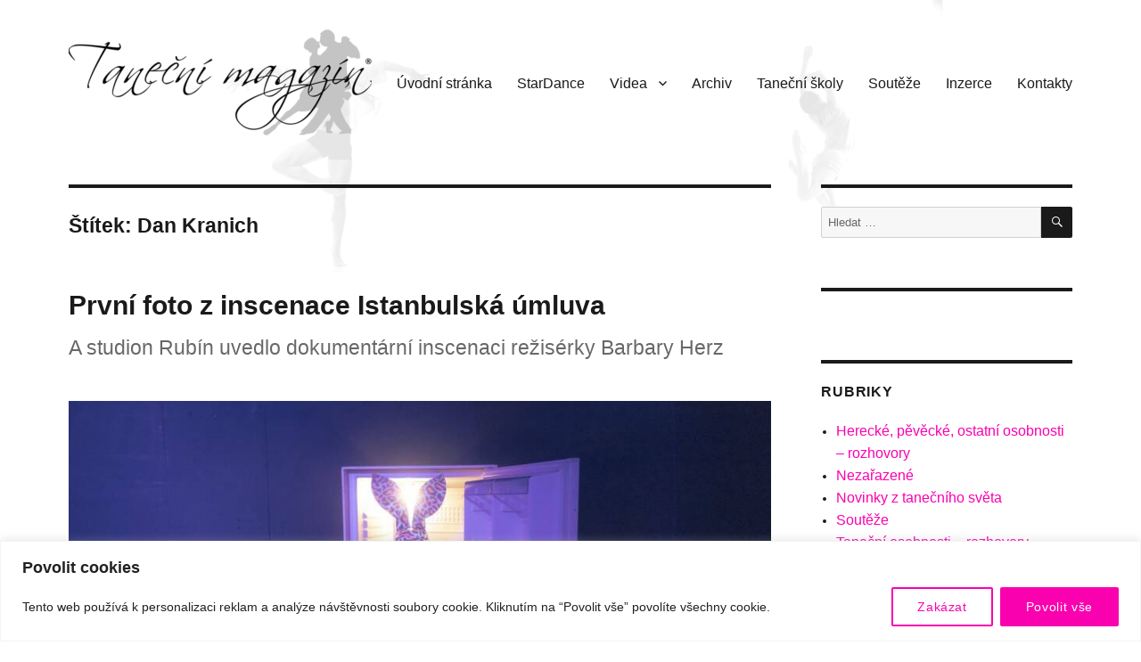

--- FILE ---
content_type: text/html; charset=UTF-8
request_url: https://www.tanecnimagazin.cz/tag/dan-kranich/
body_size: 39994
content:
<!DOCTYPE html>
<html lang="cs" class="no-js">
<head>
	<meta charset="UTF-8">
	<meta name="viewport" content="width=device-width, initial-scale=1">
	<link rel="profile" href="https://gmpg.org/xfn/11">
		<script>(function(html){html.className = html.className.replace(/\bno-js\b/,'js')})(document.documentElement);</script>
<title>Dan Kranich &#8211; Taneční magazín</title>
<meta name='robots' content='max-image-preview:large' />
<link rel='dns-prefetch' href='//ssp.seznam.cz' />
<link rel="alternate" type="application/rss+xml" title="Taneční magazín &raquo; RSS zdroj" href="https://www.tanecnimagazin.cz/feed/" />
<link rel="alternate" type="application/rss+xml" title="Taneční magazín &raquo; RSS komentářů" href="https://www.tanecnimagazin.cz/comments/feed/" />
<link rel="alternate" type="application/rss+xml" title="Taneční magazín &raquo; RSS pro štítek Dan Kranich" href="https://www.tanecnimagazin.cz/tag/dan-kranich/feed/" />
<style id='wp-img-auto-sizes-contain-inline-css'>
img:is([sizes=auto i],[sizes^="auto," i]){contain-intrinsic-size:3000px 1500px}
/*# sourceURL=wp-img-auto-sizes-contain-inline-css */
</style>
<style id='wp-emoji-styles-inline-css'>

	img.wp-smiley, img.emoji {
		display: inline !important;
		border: none !important;
		box-shadow: none !important;
		height: 1em !important;
		width: 1em !important;
		margin: 0 0.07em !important;
		vertical-align: -0.1em !important;
		background: none !important;
		padding: 0 !important;
	}
/*# sourceURL=wp-emoji-styles-inline-css */
</style>
<style id='wp-block-library-inline-css'>
:root{--wp-block-synced-color:#7a00df;--wp-block-synced-color--rgb:122,0,223;--wp-bound-block-color:var(--wp-block-synced-color);--wp-editor-canvas-background:#ddd;--wp-admin-theme-color:#007cba;--wp-admin-theme-color--rgb:0,124,186;--wp-admin-theme-color-darker-10:#006ba1;--wp-admin-theme-color-darker-10--rgb:0,107,160.5;--wp-admin-theme-color-darker-20:#005a87;--wp-admin-theme-color-darker-20--rgb:0,90,135;--wp-admin-border-width-focus:2px}@media (min-resolution:192dpi){:root{--wp-admin-border-width-focus:1.5px}}.wp-element-button{cursor:pointer}:root .has-very-light-gray-background-color{background-color:#eee}:root .has-very-dark-gray-background-color{background-color:#313131}:root .has-very-light-gray-color{color:#eee}:root .has-very-dark-gray-color{color:#313131}:root .has-vivid-green-cyan-to-vivid-cyan-blue-gradient-background{background:linear-gradient(135deg,#00d084,#0693e3)}:root .has-purple-crush-gradient-background{background:linear-gradient(135deg,#34e2e4,#4721fb 50%,#ab1dfe)}:root .has-hazy-dawn-gradient-background{background:linear-gradient(135deg,#faaca8,#dad0ec)}:root .has-subdued-olive-gradient-background{background:linear-gradient(135deg,#fafae1,#67a671)}:root .has-atomic-cream-gradient-background{background:linear-gradient(135deg,#fdd79a,#004a59)}:root .has-nightshade-gradient-background{background:linear-gradient(135deg,#330968,#31cdcf)}:root .has-midnight-gradient-background{background:linear-gradient(135deg,#020381,#2874fc)}:root{--wp--preset--font-size--normal:16px;--wp--preset--font-size--huge:42px}.has-regular-font-size{font-size:1em}.has-larger-font-size{font-size:2.625em}.has-normal-font-size{font-size:var(--wp--preset--font-size--normal)}.has-huge-font-size{font-size:var(--wp--preset--font-size--huge)}.has-text-align-center{text-align:center}.has-text-align-left{text-align:left}.has-text-align-right{text-align:right}.has-fit-text{white-space:nowrap!important}#end-resizable-editor-section{display:none}.aligncenter{clear:both}.items-justified-left{justify-content:flex-start}.items-justified-center{justify-content:center}.items-justified-right{justify-content:flex-end}.items-justified-space-between{justify-content:space-between}.screen-reader-text{border:0;clip-path:inset(50%);height:1px;margin:-1px;overflow:hidden;padding:0;position:absolute;width:1px;word-wrap:normal!important}.screen-reader-text:focus{background-color:#ddd;clip-path:none;color:#444;display:block;font-size:1em;height:auto;left:5px;line-height:normal;padding:15px 23px 14px;text-decoration:none;top:5px;width:auto;z-index:100000}html :where(.has-border-color){border-style:solid}html :where([style*=border-top-color]){border-top-style:solid}html :where([style*=border-right-color]){border-right-style:solid}html :where([style*=border-bottom-color]){border-bottom-style:solid}html :where([style*=border-left-color]){border-left-style:solid}html :where([style*=border-width]){border-style:solid}html :where([style*=border-top-width]){border-top-style:solid}html :where([style*=border-right-width]){border-right-style:solid}html :where([style*=border-bottom-width]){border-bottom-style:solid}html :where([style*=border-left-width]){border-left-style:solid}html :where(img[class*=wp-image-]){height:auto;max-width:100%}:where(figure){margin:0 0 1em}html :where(.is-position-sticky){--wp-admin--admin-bar--position-offset:var(--wp-admin--admin-bar--height,0px)}@media screen and (max-width:600px){html :where(.is-position-sticky){--wp-admin--admin-bar--position-offset:0px}}

/*# sourceURL=wp-block-library-inline-css */
</style><style id='global-styles-inline-css'>
:root{--wp--preset--aspect-ratio--square: 1;--wp--preset--aspect-ratio--4-3: 4/3;--wp--preset--aspect-ratio--3-4: 3/4;--wp--preset--aspect-ratio--3-2: 3/2;--wp--preset--aspect-ratio--2-3: 2/3;--wp--preset--aspect-ratio--16-9: 16/9;--wp--preset--aspect-ratio--9-16: 9/16;--wp--preset--color--black: #000000;--wp--preset--color--cyan-bluish-gray: #abb8c3;--wp--preset--color--white: #fff;--wp--preset--color--pale-pink: #f78da7;--wp--preset--color--vivid-red: #cf2e2e;--wp--preset--color--luminous-vivid-orange: #ff6900;--wp--preset--color--luminous-vivid-amber: #fcb900;--wp--preset--color--light-green-cyan: #7bdcb5;--wp--preset--color--vivid-green-cyan: #00d084;--wp--preset--color--pale-cyan-blue: #8ed1fc;--wp--preset--color--vivid-cyan-blue: #0693e3;--wp--preset--color--vivid-purple: #9b51e0;--wp--preset--color--dark-gray: #1a1a1a;--wp--preset--color--medium-gray: #686868;--wp--preset--color--light-gray: #e5e5e5;--wp--preset--color--blue-gray: #4d545c;--wp--preset--color--bright-blue: #007acc;--wp--preset--color--light-blue: #9adffd;--wp--preset--color--dark-brown: #402b30;--wp--preset--color--medium-brown: #774e24;--wp--preset--color--dark-red: #640c1f;--wp--preset--color--bright-red: #ff675f;--wp--preset--color--yellow: #ffef8e;--wp--preset--gradient--vivid-cyan-blue-to-vivid-purple: linear-gradient(135deg,rgb(6,147,227) 0%,rgb(155,81,224) 100%);--wp--preset--gradient--light-green-cyan-to-vivid-green-cyan: linear-gradient(135deg,rgb(122,220,180) 0%,rgb(0,208,130) 100%);--wp--preset--gradient--luminous-vivid-amber-to-luminous-vivid-orange: linear-gradient(135deg,rgb(252,185,0) 0%,rgb(255,105,0) 100%);--wp--preset--gradient--luminous-vivid-orange-to-vivid-red: linear-gradient(135deg,rgb(255,105,0) 0%,rgb(207,46,46) 100%);--wp--preset--gradient--very-light-gray-to-cyan-bluish-gray: linear-gradient(135deg,rgb(238,238,238) 0%,rgb(169,184,195) 100%);--wp--preset--gradient--cool-to-warm-spectrum: linear-gradient(135deg,rgb(74,234,220) 0%,rgb(151,120,209) 20%,rgb(207,42,186) 40%,rgb(238,44,130) 60%,rgb(251,105,98) 80%,rgb(254,248,76) 100%);--wp--preset--gradient--blush-light-purple: linear-gradient(135deg,rgb(255,206,236) 0%,rgb(152,150,240) 100%);--wp--preset--gradient--blush-bordeaux: linear-gradient(135deg,rgb(254,205,165) 0%,rgb(254,45,45) 50%,rgb(107,0,62) 100%);--wp--preset--gradient--luminous-dusk: linear-gradient(135deg,rgb(255,203,112) 0%,rgb(199,81,192) 50%,rgb(65,88,208) 100%);--wp--preset--gradient--pale-ocean: linear-gradient(135deg,rgb(255,245,203) 0%,rgb(182,227,212) 50%,rgb(51,167,181) 100%);--wp--preset--gradient--electric-grass: linear-gradient(135deg,rgb(202,248,128) 0%,rgb(113,206,126) 100%);--wp--preset--gradient--midnight: linear-gradient(135deg,rgb(2,3,129) 0%,rgb(40,116,252) 100%);--wp--preset--font-size--small: 13px;--wp--preset--font-size--medium: 20px;--wp--preset--font-size--large: 36px;--wp--preset--font-size--x-large: 42px;--wp--preset--spacing--20: 0.44rem;--wp--preset--spacing--30: 0.67rem;--wp--preset--spacing--40: 1rem;--wp--preset--spacing--50: 1.5rem;--wp--preset--spacing--60: 2.25rem;--wp--preset--spacing--70: 3.38rem;--wp--preset--spacing--80: 5.06rem;--wp--preset--shadow--natural: 6px 6px 9px rgba(0, 0, 0, 0.2);--wp--preset--shadow--deep: 12px 12px 50px rgba(0, 0, 0, 0.4);--wp--preset--shadow--sharp: 6px 6px 0px rgba(0, 0, 0, 0.2);--wp--preset--shadow--outlined: 6px 6px 0px -3px rgb(255, 255, 255), 6px 6px rgb(0, 0, 0);--wp--preset--shadow--crisp: 6px 6px 0px rgb(0, 0, 0);}:where(.is-layout-flex){gap: 0.5em;}:where(.is-layout-grid){gap: 0.5em;}body .is-layout-flex{display: flex;}.is-layout-flex{flex-wrap: wrap;align-items: center;}.is-layout-flex > :is(*, div){margin: 0;}body .is-layout-grid{display: grid;}.is-layout-grid > :is(*, div){margin: 0;}:where(.wp-block-columns.is-layout-flex){gap: 2em;}:where(.wp-block-columns.is-layout-grid){gap: 2em;}:where(.wp-block-post-template.is-layout-flex){gap: 1.25em;}:where(.wp-block-post-template.is-layout-grid){gap: 1.25em;}.has-black-color{color: var(--wp--preset--color--black) !important;}.has-cyan-bluish-gray-color{color: var(--wp--preset--color--cyan-bluish-gray) !important;}.has-white-color{color: var(--wp--preset--color--white) !important;}.has-pale-pink-color{color: var(--wp--preset--color--pale-pink) !important;}.has-vivid-red-color{color: var(--wp--preset--color--vivid-red) !important;}.has-luminous-vivid-orange-color{color: var(--wp--preset--color--luminous-vivid-orange) !important;}.has-luminous-vivid-amber-color{color: var(--wp--preset--color--luminous-vivid-amber) !important;}.has-light-green-cyan-color{color: var(--wp--preset--color--light-green-cyan) !important;}.has-vivid-green-cyan-color{color: var(--wp--preset--color--vivid-green-cyan) !important;}.has-pale-cyan-blue-color{color: var(--wp--preset--color--pale-cyan-blue) !important;}.has-vivid-cyan-blue-color{color: var(--wp--preset--color--vivid-cyan-blue) !important;}.has-vivid-purple-color{color: var(--wp--preset--color--vivid-purple) !important;}.has-black-background-color{background-color: var(--wp--preset--color--black) !important;}.has-cyan-bluish-gray-background-color{background-color: var(--wp--preset--color--cyan-bluish-gray) !important;}.has-white-background-color{background-color: var(--wp--preset--color--white) !important;}.has-pale-pink-background-color{background-color: var(--wp--preset--color--pale-pink) !important;}.has-vivid-red-background-color{background-color: var(--wp--preset--color--vivid-red) !important;}.has-luminous-vivid-orange-background-color{background-color: var(--wp--preset--color--luminous-vivid-orange) !important;}.has-luminous-vivid-amber-background-color{background-color: var(--wp--preset--color--luminous-vivid-amber) !important;}.has-light-green-cyan-background-color{background-color: var(--wp--preset--color--light-green-cyan) !important;}.has-vivid-green-cyan-background-color{background-color: var(--wp--preset--color--vivid-green-cyan) !important;}.has-pale-cyan-blue-background-color{background-color: var(--wp--preset--color--pale-cyan-blue) !important;}.has-vivid-cyan-blue-background-color{background-color: var(--wp--preset--color--vivid-cyan-blue) !important;}.has-vivid-purple-background-color{background-color: var(--wp--preset--color--vivid-purple) !important;}.has-black-border-color{border-color: var(--wp--preset--color--black) !important;}.has-cyan-bluish-gray-border-color{border-color: var(--wp--preset--color--cyan-bluish-gray) !important;}.has-white-border-color{border-color: var(--wp--preset--color--white) !important;}.has-pale-pink-border-color{border-color: var(--wp--preset--color--pale-pink) !important;}.has-vivid-red-border-color{border-color: var(--wp--preset--color--vivid-red) !important;}.has-luminous-vivid-orange-border-color{border-color: var(--wp--preset--color--luminous-vivid-orange) !important;}.has-luminous-vivid-amber-border-color{border-color: var(--wp--preset--color--luminous-vivid-amber) !important;}.has-light-green-cyan-border-color{border-color: var(--wp--preset--color--light-green-cyan) !important;}.has-vivid-green-cyan-border-color{border-color: var(--wp--preset--color--vivid-green-cyan) !important;}.has-pale-cyan-blue-border-color{border-color: var(--wp--preset--color--pale-cyan-blue) !important;}.has-vivid-cyan-blue-border-color{border-color: var(--wp--preset--color--vivid-cyan-blue) !important;}.has-vivid-purple-border-color{border-color: var(--wp--preset--color--vivid-purple) !important;}.has-vivid-cyan-blue-to-vivid-purple-gradient-background{background: var(--wp--preset--gradient--vivid-cyan-blue-to-vivid-purple) !important;}.has-light-green-cyan-to-vivid-green-cyan-gradient-background{background: var(--wp--preset--gradient--light-green-cyan-to-vivid-green-cyan) !important;}.has-luminous-vivid-amber-to-luminous-vivid-orange-gradient-background{background: var(--wp--preset--gradient--luminous-vivid-amber-to-luminous-vivid-orange) !important;}.has-luminous-vivid-orange-to-vivid-red-gradient-background{background: var(--wp--preset--gradient--luminous-vivid-orange-to-vivid-red) !important;}.has-very-light-gray-to-cyan-bluish-gray-gradient-background{background: var(--wp--preset--gradient--very-light-gray-to-cyan-bluish-gray) !important;}.has-cool-to-warm-spectrum-gradient-background{background: var(--wp--preset--gradient--cool-to-warm-spectrum) !important;}.has-blush-light-purple-gradient-background{background: var(--wp--preset--gradient--blush-light-purple) !important;}.has-blush-bordeaux-gradient-background{background: var(--wp--preset--gradient--blush-bordeaux) !important;}.has-luminous-dusk-gradient-background{background: var(--wp--preset--gradient--luminous-dusk) !important;}.has-pale-ocean-gradient-background{background: var(--wp--preset--gradient--pale-ocean) !important;}.has-electric-grass-gradient-background{background: var(--wp--preset--gradient--electric-grass) !important;}.has-midnight-gradient-background{background: var(--wp--preset--gradient--midnight) !important;}.has-small-font-size{font-size: var(--wp--preset--font-size--small) !important;}.has-medium-font-size{font-size: var(--wp--preset--font-size--medium) !important;}.has-large-font-size{font-size: var(--wp--preset--font-size--large) !important;}.has-x-large-font-size{font-size: var(--wp--preset--font-size--x-large) !important;}
/*# sourceURL=global-styles-inline-css */
</style>

<style id='classic-theme-styles-inline-css'>
/*! This file is auto-generated */
.wp-block-button__link{color:#fff;background-color:#32373c;border-radius:9999px;box-shadow:none;text-decoration:none;padding:calc(.667em + 2px) calc(1.333em + 2px);font-size:1.125em}.wp-block-file__button{background:#32373c;color:#fff;text-decoration:none}
/*# sourceURL=/wp-includes/css/classic-themes.min.css */
</style>
<link rel='stylesheet' id='advpsStyleSheet-css' href='https://www.tanecnimagazin.cz/wp-content/plugins/advanced-post-slider/advps-style.css?ver=fc97f3d489c0b46e1ee96faf13260f06' media='all' />
<link rel='stylesheet' id='responsive-lightbox-swipebox-css' href='https://www.tanecnimagazin.cz/wp-content/plugins/responsive-lightbox/assets/swipebox/swipebox.min.css?ver=1.5.2' media='all' />
<link rel='stylesheet' id='seznam-ads-style-css' href='https://www.tanecnimagazin.cz/wp-content/plugins/seznam-ads/assets/css/public.min.css?ver=2.4' media='all' />
<link rel='stylesheet' id='parent-styles-css' href='https://www.tanecnimagazin.cz/wp-content/themes/twentysixteen/style.css?ver=fc97f3d489c0b46e1ee96faf13260f06' media='all' />
<link rel='stylesheet' id='twentysixteen-fonts-css' href='https://www.tanecnimagazin.cz/wp-content/themes/twentysixteen/fonts/merriweather-plus-inconsolata.css?ver=20230328' media='all' />
<link rel='stylesheet' id='genericons-css' href='https://www.tanecnimagazin.cz/wp-content/themes/twentysixteen/genericons/genericons.css?ver=20201208' media='all' />
<link rel='stylesheet' id='twentysixteen-style-css' href='https://www.tanecnimagazin.cz/wp-content/themes/tm/style.css?ver=20250715' media='all' />
<style id='twentysixteen-style-inline-css'>

		/* Custom Page Background Color */
		.site {
			background-color: ;
		}

		mark,
		ins,
		button,
		button[disabled]:hover,
		button[disabled]:focus,
		input[type="button"],
		input[type="button"][disabled]:hover,
		input[type="button"][disabled]:focus,
		input[type="reset"],
		input[type="reset"][disabled]:hover,
		input[type="reset"][disabled]:focus,
		input[type="submit"],
		input[type="submit"][disabled]:hover,
		input[type="submit"][disabled]:focus,
		.menu-toggle.toggled-on,
		.menu-toggle.toggled-on:hover,
		.menu-toggle.toggled-on:focus,
		.pagination .prev,
		.pagination .next,
		.pagination .prev:hover,
		.pagination .prev:focus,
		.pagination .next:hover,
		.pagination .next:focus,
		.pagination .nav-links:before,
		.pagination .nav-links:after,
		.widget_calendar tbody a,
		.widget_calendar tbody a:hover,
		.widget_calendar tbody a:focus,
		.page-links a,
		.page-links a:hover,
		.page-links a:focus {
			color: ;
		}

		@media screen and (min-width: 56.875em) {
			.main-navigation ul ul li {
				background-color: ;
			}

			.main-navigation ul ul:after {
				border-top-color: ;
				border-bottom-color: ;
			}
		}
	

		/* Custom Link Color */
		.menu-toggle:hover,
		.menu-toggle:focus,
		a,
		.main-navigation a:hover,
		.main-navigation a:focus,
		.dropdown-toggle:hover,
		.dropdown-toggle:focus,
		.social-navigation a:hover:before,
		.social-navigation a:focus:before,
		.post-navigation a:hover .post-title,
		.post-navigation a:focus .post-title,
		.tagcloud a:hover,
		.tagcloud a:focus,
		.site-branding .site-title a:hover,
		.site-branding .site-title a:focus,
		.entry-title a:hover,
		.entry-title a:focus,
		.entry-footer a:hover,
		.entry-footer a:focus,
		.comment-metadata a:hover,
		.comment-metadata a:focus,
		.pingback .comment-edit-link:hover,
		.pingback .comment-edit-link:focus,
		.comment-reply-link,
		.comment-reply-link:hover,
		.comment-reply-link:focus,
		.required,
		.site-info a:hover,
		.site-info a:focus {
			color: #fa01b0;
		}

		mark,
		ins,
		button:hover,
		button:focus,
		input[type="button"]:hover,
		input[type="button"]:focus,
		input[type="reset"]:hover,
		input[type="reset"]:focus,
		input[type="submit"]:hover,
		input[type="submit"]:focus,
		.pagination .prev:hover,
		.pagination .prev:focus,
		.pagination .next:hover,
		.pagination .next:focus,
		.widget_calendar tbody a,
		.page-links a:hover,
		.page-links a:focus {
			background-color: #fa01b0;
		}

		input[type="date"]:focus,
		input[type="time"]:focus,
		input[type="datetime-local"]:focus,
		input[type="week"]:focus,
		input[type="month"]:focus,
		input[type="text"]:focus,
		input[type="email"]:focus,
		input[type="url"]:focus,
		input[type="password"]:focus,
		input[type="search"]:focus,
		input[type="tel"]:focus,
		input[type="number"]:focus,
		textarea:focus,
		.tagcloud a:hover,
		.tagcloud a:focus,
		.menu-toggle:hover,
		.menu-toggle:focus {
			border-color: #fa01b0;
		}

		@media screen and (min-width: 56.875em) {
			.main-navigation li:hover > a,
			.main-navigation li.focus > a {
				color: #fa01b0;
			}
		}
	
/*# sourceURL=twentysixteen-style-inline-css */
</style>
<link rel='stylesheet' id='twentysixteen-block-style-css' href='https://www.tanecnimagazin.cz/wp-content/themes/twentysixteen/css/blocks.css?ver=20240817' media='all' />
<script id="cookie-law-info-js-extra">
var _ckyConfig = {"_ipData":[],"_assetsURL":"https://www.tanecnimagazin.cz/wp-content/plugins/cookie-law-info/lite/frontend/images/","_publicURL":"https://www.tanecnimagazin.cz","_expiry":"365","_categories":[{"name":"Necessary","slug":"necessary","isNecessary":true,"ccpaDoNotSell":true,"cookies":[],"active":true,"defaultConsent":{"gdpr":true,"ccpa":true}},{"name":"Functional","slug":"functional","isNecessary":false,"ccpaDoNotSell":true,"cookies":[],"active":true,"defaultConsent":{"gdpr":false,"ccpa":false}},{"name":"Analytics","slug":"analytics","isNecessary":false,"ccpaDoNotSell":true,"cookies":[],"active":true,"defaultConsent":{"gdpr":false,"ccpa":false}},{"name":"Performance","slug":"performance","isNecessary":false,"ccpaDoNotSell":true,"cookies":[],"active":true,"defaultConsent":{"gdpr":false,"ccpa":false}},{"name":"Advertisement","slug":"advertisement","isNecessary":false,"ccpaDoNotSell":true,"cookies":[],"active":true,"defaultConsent":{"gdpr":false,"ccpa":false}}],"_activeLaw":"gdpr","_rootDomain":"","_block":"1","_showBanner":"1","_bannerConfig":{"settings":{"type":"classic","preferenceCenterType":"pushdown","position":"bottom","applicableLaw":"gdpr"},"behaviours":{"reloadBannerOnAccept":false,"loadAnalyticsByDefault":false,"animations":{"onLoad":"animate","onHide":"sticky"}},"config":{"revisitConsent":{"status":false,"tag":"revisit-consent","position":"bottom-left","meta":{"url":"#"},"styles":{"background-color":"#0056A7"},"elements":{"title":{"type":"text","tag":"revisit-consent-title","status":true,"styles":{"color":"#0056a7"}}}},"preferenceCenter":{"toggle":{"status":true,"tag":"detail-category-toggle","type":"toggle","states":{"active":{"styles":{"background-color":"#1863DC"}},"inactive":{"styles":{"background-color":"#D0D5D2"}}}}},"categoryPreview":{"status":false,"toggle":{"status":true,"tag":"detail-category-preview-toggle","type":"toggle","states":{"active":{"styles":{"background-color":"#1863DC"}},"inactive":{"styles":{"background-color":"#D0D5D2"}}}}},"videoPlaceholder":{"status":true,"styles":{"background-color":"#000000","border-color":"#000000","color":"#ffffff"}},"readMore":{"status":false,"tag":"readmore-button","type":"link","meta":{"noFollow":true,"newTab":true},"styles":{"color":"#fa01b0","background-color":"transparent","border-color":"transparent"}},"showMore":{"status":true,"tag":"show-desc-button","type":"button","styles":{"color":"#1863DC"}},"showLess":{"status":true,"tag":"hide-desc-button","type":"button","styles":{"color":"#1863DC"}},"alwaysActive":{"status":true,"tag":"always-active","styles":{"color":"#008000"}},"manualLinks":{"status":true,"tag":"manual-links","type":"link","styles":{"color":"#1863DC"}},"auditTable":{"status":false},"optOption":{"status":true,"toggle":{"status":true,"tag":"optout-option-toggle","type":"toggle","states":{"active":{"styles":{"background-color":"#1863dc"}},"inactive":{"styles":{"background-color":"#FFFFFF"}}}}}}},"_version":"3.3.7","_logConsent":"1","_tags":[{"tag":"accept-button","styles":{"color":"#FFFFFF","background-color":"#fa01b0","border-color":"#fa01b0"}},{"tag":"reject-button","styles":{"color":"#fa01b0","background-color":"transparent","border-color":"#fa01b0"}},{"tag":"settings-button","styles":{"color":"#fa01b0","background-color":"transparent","border-color":"#fa01b0"}},{"tag":"readmore-button","styles":{"color":"#fa01b0","background-color":"transparent","border-color":"transparent"}},{"tag":"donotsell-button","styles":{"color":"#1863DC","background-color":"transparent","border-color":"transparent"}},{"tag":"show-desc-button","styles":{"color":"#1863DC"}},{"tag":"hide-desc-button","styles":{"color":"#1863DC"}},{"tag":"cky-always-active","styles":[]},{"tag":"cky-link","styles":[]},{"tag":"accept-button","styles":{"color":"#FFFFFF","background-color":"#fa01b0","border-color":"#fa01b0"}},{"tag":"revisit-consent","styles":{"background-color":"#0056A7"}}],"_shortCodes":[{"key":"cky_readmore","content":"\u003Ca href=\"#\" class=\"cky-policy\" aria-label=\"Cookie Policy\" target=\"_blank\" rel=\"noopener\" data-cky-tag=\"readmore-button\"\u003ECookie Policy\u003C/a\u003E","tag":"readmore-button","status":false,"attributes":{"rel":"nofollow","target":"_blank"}},{"key":"cky_show_desc","content":"\u003Cbutton class=\"cky-show-desc-btn\" data-cky-tag=\"show-desc-button\" aria-label=\"Show more\"\u003EShow more\u003C/button\u003E","tag":"show-desc-button","status":true,"attributes":[]},{"key":"cky_hide_desc","content":"\u003Cbutton class=\"cky-show-desc-btn\" data-cky-tag=\"hide-desc-button\" aria-label=\"Show less\"\u003EShow less\u003C/button\u003E","tag":"hide-desc-button","status":true,"attributes":[]},{"key":"cky_optout_show_desc","content":"[cky_optout_show_desc]","tag":"optout-show-desc-button","status":true,"attributes":[]},{"key":"cky_optout_hide_desc","content":"[cky_optout_hide_desc]","tag":"optout-hide-desc-button","status":true,"attributes":[]},{"key":"cky_category_toggle_label","content":"[cky_{{status}}_category_label] [cky_preference_{{category_slug}}_title]","tag":"","status":true,"attributes":[]},{"key":"cky_enable_category_label","content":"Enable","tag":"","status":true,"attributes":[]},{"key":"cky_disable_category_label","content":"Disable","tag":"","status":true,"attributes":[]},{"key":"cky_video_placeholder","content":"\u003Cdiv class=\"video-placeholder-normal\" data-cky-tag=\"video-placeholder\" id=\"[UNIQUEID]\"\u003E\u003Cp class=\"video-placeholder-text-normal\" data-cky-tag=\"placeholder-title\"\u003EPlease accept cookies to access this content\u003C/p\u003E\u003C/div\u003E","tag":"","status":true,"attributes":[]},{"key":"cky_enable_optout_label","content":"Enable","tag":"","status":true,"attributes":[]},{"key":"cky_disable_optout_label","content":"Disable","tag":"","status":true,"attributes":[]},{"key":"cky_optout_toggle_label","content":"[cky_{{status}}_optout_label] [cky_optout_option_title]","tag":"","status":true,"attributes":[]},{"key":"cky_optout_option_title","content":"Do Not Sell or Share My Personal Information","tag":"","status":true,"attributes":[]},{"key":"cky_optout_close_label","content":"Close","tag":"","status":true,"attributes":[]},{"key":"cky_preference_close_label","content":"Close","tag":"","status":true,"attributes":[]}],"_rtl":"","_language":"en","_providersToBlock":[]};
var _ckyStyles = {"css":".cky-hide{display: none;}.cky-btn-revisit-wrapper{display: flex; align-items: center; justify-content: center; background: #0056a7; width: 45px; height: 45px; border-radius: 50%; position: fixed; z-index: 999999; cursor: pointer;}.cky-revisit-bottom-left{bottom: 15px; left: 15px;}.cky-revisit-bottom-right{bottom: 15px; right: 15px;}.cky-btn-revisit-wrapper .cky-btn-revisit{display: flex; align-items: center; justify-content: center; background: none; border: none; cursor: pointer; position: relative; margin: 0; padding: 0;}.cky-btn-revisit-wrapper .cky-btn-revisit img{max-width: fit-content; margin: 0; height: 30px; width: 30px;}.cky-revisit-bottom-left:hover::before{content: attr(data-tooltip); position: absolute; background: #4E4B66; color: #ffffff; left: calc(100% + 7px); font-size: 12px; line-height: 16px; width: max-content; padding: 4px 8px; border-radius: 4px;}.cky-revisit-bottom-left:hover::after{position: absolute; content: \"\"; border: 5px solid transparent; left: calc(100% + 2px); border-left-width: 0; border-right-color: #4E4B66;}.cky-revisit-bottom-right:hover::before{content: attr(data-tooltip); position: absolute; background: #4E4B66; color: #ffffff; right: calc(100% + 7px); font-size: 12px; line-height: 16px; width: max-content; padding: 4px 8px; border-radius: 4px;}.cky-revisit-bottom-right:hover::after{position: absolute; content: \"\"; border: 5px solid transparent; right: calc(100% + 2px); border-right-width: 0; border-left-color: #4E4B66;}.cky-revisit-hide{display: none;}.cky-consent-container{position: fixed; width: 100%; box-sizing: border-box; z-index: 9999999;}.cky-classic-bottom{bottom: 0; left: 0;}.cky-classic-top{top: 0; left: 0;}.cky-consent-container .cky-consent-bar{background: #ffffff; border: 1px solid; padding: 16.5px 24px; box-shadow: 0 -1px 10px 0 #acabab4d;}.cky-consent-bar .cky-banner-btn-close{position: absolute; right: 9px; top: 5px; background: none; border: none; cursor: pointer; padding: 0; margin: 0; height: auto; width: auto; min-height: 0; line-height: 0; text-shadow: none; box-shadow: none;}.cky-consent-bar .cky-banner-btn-close img{width: 9px; height: 9px; margin: 0;}.cky-custom-brand-logo-wrapper .cky-custom-brand-logo{width: 100px; height: auto; margin: 0 0 10px 0;}.cky-notice .cky-title{color: #212121; font-weight: 700; font-size: 18px; line-height: 24px; margin: 0 0 10px 0;}.cky-notice-group{display: flex; justify-content: space-between; align-items: center;}.cky-notice-des *{font-size: 14px;}.cky-notice-des{color: #212121; font-size: 14px; line-height: 24px; font-weight: 400;}.cky-notice-des img{height: 25px; width: 25px;}.cky-consent-bar .cky-notice-des p{color: inherit; margin-top: 0; overflow-wrap: break-word;}.cky-notice-des p:last-child{margin-bottom: 0;}.cky-notice-des a.cky-policy,.cky-notice-des button.cky-policy{font-size: 14px; color: #1863dc; white-space: nowrap; cursor: pointer; background: transparent; border: 1px solid; text-decoration: underline;}.cky-notice-des button.cky-policy{padding: 0;}.cky-notice-des a.cky-policy:focus-visible,.cky-consent-bar .cky-banner-btn-close:focus-visible,.cky-notice-des button.cky-policy:focus-visible,.cky-category-direct-switch input[type=\"checkbox\"]:focus-visible,.cky-preference-content-wrapper .cky-show-desc-btn:focus-visible,.cky-accordion-header .cky-accordion-btn:focus-visible,.cky-switch input[type=\"checkbox\"]:focus-visible,.cky-footer-wrapper a:focus-visible,.cky-btn:focus-visible{outline: 2px solid #1863dc; outline-offset: 2px;}.cky-btn:focus:not(:focus-visible),.cky-accordion-header .cky-accordion-btn:focus:not(:focus-visible),.cky-preference-content-wrapper .cky-show-desc-btn:focus:not(:focus-visible),.cky-btn-revisit-wrapper .cky-btn-revisit:focus:not(:focus-visible),.cky-preference-header .cky-btn-close:focus:not(:focus-visible),.cky-banner-btn-close:focus:not(:focus-visible){outline: 0;}button.cky-show-desc-btn:not(:hover):not(:active){color: #1863dc; background: transparent;}button.cky-accordion-btn:not(:hover):not(:active),button.cky-banner-btn-close:not(:hover):not(:active),button.cky-btn-close:not(:hover):not(:active),button.cky-btn-revisit:not(:hover):not(:active){background: transparent;}.cky-consent-bar button:hover,.cky-modal.cky-modal-open button:hover,.cky-consent-bar button:focus,.cky-modal.cky-modal-open button:focus{text-decoration: none;}.cky-notice-btn-wrapper{display: flex; justify-content: center; align-items: center; margin-left: 15px;}.cky-notice-btn-wrapper .cky-btn{text-shadow: none; box-shadow: none;}.cky-btn{font-size: 14px; font-family: inherit; line-height: 24px; padding: 8px 27px; font-weight: 500; margin: 0 8px 0 0; border-radius: 2px; white-space: nowrap; cursor: pointer; text-align: center; text-transform: none; min-height: 0;}.cky-btn:hover{opacity: 0.8;}.cky-btn-customize{color: #1863dc; background: transparent; border: 2px solid; border-color: #1863dc; padding: 8px 28px 8px 14px; position: relative;}.cky-btn-reject{color: #1863dc; background: transparent; border: 2px solid #1863dc;}.cky-btn-accept{background: #1863dc; color: #ffffff; border: 2px solid #1863dc;}.cky-consent-bar .cky-btn-customize::after{position: absolute; content: \"\"; display: inline-block; top: 18px; right: 12px; border-left: 5px solid transparent; border-right: 5px solid transparent; border-top: 6px solid; border-top-color: inherit;}.cky-consent-container.cky-consent-bar-expand .cky-btn-customize::after{transform: rotate(-180deg);}.cky-btn:last-child{margin-right: 0;}@media (max-width: 768px){.cky-notice-group{display: block;}.cky-notice-btn-wrapper{margin: 0;}.cky-notice-btn-wrapper{flex-wrap: wrap;}.cky-notice-btn-wrapper .cky-btn{flex: auto; max-width: 100%; margin-top: 10px; white-space: unset;}}@media (max-width: 576px){.cky-btn-accept{order: 1; width: 100%;}.cky-btn-customize{order: 2;}.cky-btn-reject{order: 3; margin-right: 0;}.cky-consent-container.cky-consent-bar-expand .cky-consent-bar{display: none;}.cky-consent-container .cky-consent-bar{padding: 16.5px 0;}.cky-custom-brand-logo-wrapper .cky-custom-brand-logo, .cky-notice .cky-title, .cky-notice-des, .cky-notice-btn-wrapper, .cky-category-direct-preview-wrapper{padding: 0 24px;}.cky-notice-des{max-height: 40vh; overflow-y: scroll;}}@media (max-width: 352px){.cky-notice .cky-title{font-size: 16px;}.cky-notice-des *{font-size: 12px;}.cky-notice-des, .cky-btn, .cky-notice-des a.cky-policy{font-size: 12px;}}.cky-preference-wrapper{display: none;}.cky-consent-container.cky-classic-bottom.cky-consent-bar-expand{animation: cky-classic-expand 1s;}.cky-consent-container.cky-classic-bottom.cky-consent-bar-expand .cky-preference-wrapper{display: block;}@keyframes cky-classic-expand{0%{transform: translateY(50%);}100%{transform: translateY(0%);}}.cky-consent-container.cky-classic-top .cky-preference-wrapper{animation: cky-classic-top-expand 1s;}.cky-consent-container.cky-classic-top.cky-consent-bar-expand .cky-preference-wrapper{display: block;}@keyframes cky-classic-top-expand{0%{opacity: 0; transform: translateY(-50%);}50%{opacity: 0;}100%{opacity: 1; transform: translateY(0%);}}.cky-preference{padding: 0 24px; color: #212121; overflow-y: scroll; max-height: 48vh;}.cky-preference-center,.cky-preference,.cky-preference-header,.cky-footer-wrapper{background-color: inherit;}.cky-preference-center,.cky-preference,.cky-preference-body-wrapper,.cky-accordion-wrapper{color: inherit;}.cky-preference-header .cky-btn-close{cursor: pointer; vertical-align: middle; padding: 0; margin: 0; display: none; background: none; border: none; height: auto; width: auto; min-height: 0; line-height: 0; box-shadow: none; text-shadow: none;}.cky-preference-header .cky-btn-close img{margin: 0; height: 10px; width: 10px;}.cky-preference-header{margin: 16px 0 0 0; display: flex; align-items: center; justify-content: space-between;}.cky-preference-header .cky-preference-title{font-size: 18px; font-weight: 700; line-height: 24px;}.cky-preference-content-wrapper *{font-size: 14px;}.cky-preference-content-wrapper{font-size: 14px; line-height: 24px; font-weight: 400; padding: 12px 0; border-bottom: 1px solid;}.cky-preference-content-wrapper img{height: 25px; width: 25px;}.cky-preference-content-wrapper .cky-show-desc-btn{font-size: 14px; font-family: inherit; color: #1863dc; text-decoration: none; line-height: 24px; padding: 0; margin: 0; white-space: nowrap; cursor: pointer; background: transparent; border-color: transparent; text-transform: none; min-height: 0; text-shadow: none; box-shadow: none;}.cky-preference-body-wrapper .cky-preference-content-wrapper p{color: inherit; margin-top: 0;}.cky-accordion-wrapper{margin-bottom: 10px;}.cky-accordion{border-bottom: 1px solid;}.cky-accordion:last-child{border-bottom: none;}.cky-accordion .cky-accordion-item{display: flex; margin-top: 10px;}.cky-accordion .cky-accordion-body{display: none;}.cky-accordion.cky-accordion-active .cky-accordion-body{display: block; padding: 0 22px; margin-bottom: 16px;}.cky-accordion-header-wrapper{cursor: pointer; width: 100%;}.cky-accordion-item .cky-accordion-header{display: flex; justify-content: space-between; align-items: center;}.cky-accordion-header .cky-accordion-btn{font-size: 16px; font-family: inherit; color: #212121; line-height: 24px; background: none; border: none; font-weight: 700; padding: 0; margin: 0; cursor: pointer; text-transform: none; min-height: 0; text-shadow: none; box-shadow: none;}.cky-accordion-header .cky-always-active{color: #008000; font-weight: 600; line-height: 24px; font-size: 14px;}.cky-accordion-header-des *{font-size: 14px;}.cky-accordion-header-des{color: #212121; font-size: 14px; line-height: 24px; margin: 10px 0 16px 0;}.cky-accordion-header-wrapper .cky-accordion-header-des p{color: inherit; margin-top: 0;}.cky-accordion-chevron{margin-right: 22px; position: relative; cursor: pointer;}.cky-accordion-chevron-hide{display: none;}.cky-accordion .cky-accordion-chevron i::before{content: \"\"; position: absolute; border-right: 1.4px solid; border-bottom: 1.4px solid; border-color: inherit; height: 6px; width: 6px; -webkit-transform: rotate(-45deg); -moz-transform: rotate(-45deg); -ms-transform: rotate(-45deg); -o-transform: rotate(-45deg); transform: rotate(-45deg); transition: all 0.2s ease-in-out; top: 8px;}.cky-accordion.cky-accordion-active .cky-accordion-chevron i::before{-webkit-transform: rotate(45deg); -moz-transform: rotate(45deg); -ms-transform: rotate(45deg); -o-transform: rotate(45deg); transform: rotate(45deg);}.cky-audit-table{background: #f4f4f4; border-radius: 6px;}.cky-audit-table .cky-empty-cookies-text{color: inherit; font-size: 12px; line-height: 24px; margin: 0; padding: 10px;}.cky-audit-table .cky-cookie-des-table{font-size: 12px; line-height: 24px; font-weight: normal; padding: 15px 10px; border-bottom: 1px solid; border-bottom-color: inherit; margin: 0;}.cky-audit-table .cky-cookie-des-table:last-child{border-bottom: none;}.cky-audit-table .cky-cookie-des-table li{list-style-type: none; display: flex; padding: 3px 0;}.cky-audit-table .cky-cookie-des-table li:first-child{padding-top: 0;}.cky-cookie-des-table li div:first-child{width: 100px; font-weight: 600; word-break: break-word; word-wrap: break-word;}.cky-cookie-des-table li div:last-child{flex: 1; word-break: break-word; word-wrap: break-word; margin-left: 8px;}.cky-cookie-des-table li div:last-child p{color: inherit; margin-top: 0;}.cky-cookie-des-table li div:last-child p:last-child{margin-bottom: 0;}.cky-prefrence-btn-wrapper{display: flex; align-items: center; justify-content: flex-end; padding: 18px 24px; border-top: 1px solid;}.cky-prefrence-btn-wrapper .cky-btn{text-shadow: none; box-shadow: none;}.cky-category-direct-preview-btn-wrapper .cky-btn-preferences{text-shadow: none; box-shadow: none;}.cky-prefrence-btn-wrapper .cky-btn-accept,.cky-prefrence-btn-wrapper .cky-btn-reject{display: none;}.cky-btn-preferences{color: #1863dc; background: transparent; border: 2px solid #1863dc;}.cky-footer-wrapper{position: relative;}.cky-footer-shadow{display: block; width: 100%; height: 40px; background: linear-gradient(180deg, rgba(255, 255, 255, 0) 0%, #ffffff 100%); position: absolute; bottom: 100%;}.cky-preference-center,.cky-preference,.cky-preference-body-wrapper,.cky-preference-content-wrapper,.cky-accordion-wrapper,.cky-accordion,.cky-footer-wrapper,.cky-prefrence-btn-wrapper{border-color: inherit;}@media (max-width: 768px){.cky-preference{max-height: 35vh;}}@media (max-width: 576px){.cky-consent-bar-hide{display: none;}.cky-preference{max-height: 100vh; padding: 0;}.cky-preference-body-wrapper{padding: 60px 24px 200px;}.cky-preference-body-wrapper-reject-hide{padding: 60px 24px 165px;}.cky-preference-header{position: fixed; width: 100%; box-sizing: border-box; z-index: 999999999; margin: 0; padding: 16px 24px; border-bottom: 1px solid #f4f4f4;}.cky-preference-header .cky-btn-close{display: block;}.cky-prefrence-btn-wrapper{display: block;}.cky-accordion.cky-accordion-active .cky-accordion-body{padding-right: 0;}.cky-prefrence-btn-wrapper .cky-btn{width: 100%; margin-top: 10px; margin-right: 0;}.cky-prefrence-btn-wrapper .cky-btn:first-child{margin-top: 0;}.cky-accordion:last-child{padding-bottom: 20px;}.cky-prefrence-btn-wrapper .cky-btn-accept, .cky-prefrence-btn-wrapper .cky-btn-reject{display: block;}.cky-footer-wrapper{position: fixed; bottom: 0; width: 100%;}}@media (max-width: 425px){.cky-accordion-chevron{margin-right: 15px;}.cky-accordion.cky-accordion-active .cky-accordion-body{padding: 0 15px;}}@media (max-width: 352px){.cky-preference-header .cky-preference-title{font-size: 16px;}.cky-preference-content-wrapper *, .cky-accordion-header-des *{font-size: 12px;}.cky-accordion-header-des, .cky-preference-content-wrapper, .cky-preference-content-wrapper .cky-show-desc-btn{font-size: 12px;}.cky-accordion-header .cky-accordion-btn{font-size: 14px;}}.cky-category-direct-preview-wrapper{display: flex; flex-wrap: wrap; align-items: center; justify-content: space-between; margin-top: 16px;}.cky-category-direct-preview{display: flex; flex-wrap: wrap; align-items: center; font-size: 14px; font-weight: 600; line-height: 24px; color: #212121;}.cky-category-direct-preview-section{width: 100%; display: flex; justify-content: space-between; flex-wrap: wrap;}.cky-category-direct-item{display: flex; margin: 0 30px 10px 0; cursor: pointer;}.cky-category-direct-item label{font-size: 14px; font-weight: 600; margin-right: 10px; cursor: pointer; word-break: break-word;}.cky-category-direct-switch input[type=\"checkbox\"]{display: inline-block; position: relative; width: 33px; height: 18px; margin: 0; background: #d0d5d2; -webkit-appearance: none; border-radius: 50px; border: none; cursor: pointer; vertical-align: middle; outline: 0; top: 0;}.cky-category-direct-switch input[type=\"checkbox\"]:checked{background: #1863dc;}.cky-category-direct-switch input[type=\"checkbox\"]:before{position: absolute; content: \"\"; height: 15px; width: 15px; left: 2px; bottom: 2px; margin: 0; border-radius: 50%; background-color: white; -webkit-transition: 0.4s; transition: 0.4s;}.cky-category-direct-switch input[type=\"checkbox\"]:checked:before{-webkit-transform: translateX(14px); -ms-transform: translateX(14px); transform: translateX(14px);}.cky-category-direct-switch input[type=\"checkbox\"]:after{display: none;}.cky-category-direct-switch .cky-category-direct-switch-enabled:checked{background: #818181;}@media (max-width: 576px){.cky-category-direct-preview-wrapper{display: block;}.cky-category-direct-item{justify-content: space-between; width: 45%; margin: 0 0 10px 0;}.cky-category-direct-preview-btn-wrapper .cky-btn-preferences{width: 100%;}}@media (max-width: 352px){.cky-category-direct-preview{font-size: 12px;}}.cky-switch{display: flex;}.cky-switch input[type=\"checkbox\"]{position: relative; width: 44px; height: 24px; margin: 0; background: #d0d5d2; -webkit-appearance: none; border-radius: 50px; cursor: pointer; outline: 0; border: none; top: 0;}.cky-switch input[type=\"checkbox\"]:checked{background: #3a76d8;}.cky-switch input[type=\"checkbox\"]:before{position: absolute; content: \"\"; height: 20px; width: 20px; left: 2px; bottom: 2px; border-radius: 50%; background-color: white; -webkit-transition: 0.4s; transition: 0.4s; margin: 0;}.cky-switch input[type=\"checkbox\"]:after{display: none;}.cky-switch input[type=\"checkbox\"]:checked:before{-webkit-transform: translateX(20px); -ms-transform: translateX(20px); transform: translateX(20px);}@media (max-width: 425px){.cky-switch input[type=\"checkbox\"]{width: 38px; height: 21px;}.cky-switch input[type=\"checkbox\"]:before{height: 17px; width: 17px;}.cky-switch input[type=\"checkbox\"]:checked:before{-webkit-transform: translateX(17px); -ms-transform: translateX(17px); transform: translateX(17px);}}.video-placeholder-youtube{background-size: 100% 100%; background-position: center; background-repeat: no-repeat; background-color: #b2b0b059; position: relative; display: flex; align-items: center; justify-content: center; max-width: 100%;}.video-placeholder-text-youtube{text-align: center; align-items: center; padding: 10px 16px; background-color: #000000cc; color: #ffffff; border: 1px solid; border-radius: 2px; cursor: pointer;}.video-placeholder-normal{background-image: url(\"/wp-content/plugins/cookie-law-info/lite/frontend/images/placeholder.svg\"); background-size: 80px; background-position: center; background-repeat: no-repeat; background-color: #b2b0b059; position: relative; display: flex; align-items: flex-end; justify-content: center; max-width: 100%;}.video-placeholder-text-normal{align-items: center; padding: 10px 16px; text-align: center; border: 1px solid; border-radius: 2px; cursor: pointer;}.cky-rtl{direction: rtl; text-align: right;}.cky-rtl .cky-banner-btn-close{left: 9px; right: auto;}.cky-rtl .cky-notice-btn-wrapper .cky-btn:last-child{margin-right: 8px;}.cky-rtl .cky-notice-btn-wrapper{margin-left: 0; margin-right: 15px;}.cky-rtl .cky-prefrence-btn-wrapper .cky-btn{margin-right: 8px;}.cky-rtl .cky-prefrence-btn-wrapper .cky-btn:first-child{margin-right: 0;}.cky-rtl .cky-accordion .cky-accordion-chevron i::before{border: none; border-left: 1.4px solid; border-top: 1.4px solid; left: 12px;}.cky-rtl .cky-accordion.cky-accordion-active .cky-accordion-chevron i::before{-webkit-transform: rotate(-135deg); -moz-transform: rotate(-135deg); -ms-transform: rotate(-135deg); -o-transform: rotate(-135deg); transform: rotate(-135deg);}.cky-rtl .cky-category-direct-preview-btn-wrapper{margin-right: 15px; margin-left: 0;}.cky-rtl .cky-category-direct-item label{margin-right: 0; margin-left: 10px;}.cky-rtl .cky-category-direct-preview-section .cky-category-direct-item:first-child{margin: 0 0 10px 0;}@media (max-width: 992px){.cky-rtl .cky-category-direct-preview-btn-wrapper{margin-right: 0;}}@media (max-width: 768px){.cky-rtl .cky-notice-btn-wrapper{margin-right: 0;}.cky-rtl .cky-notice-btn-wrapper .cky-btn:first-child{margin-right: 0;}}@media (max-width: 576px){.cky-rtl .cky-prefrence-btn-wrapper .cky-btn{margin-right: 0;}.cky-rtl .cky-notice-btn-wrapper .cky-btn{margin-right: 0;}.cky-rtl .cky-notice-btn-wrapper .cky-btn:last-child{margin-right: 0;}.cky-rtl .cky-notice-btn-wrapper .cky-btn-reject{margin-right: 8px;}.cky-rtl .cky-accordion.cky-accordion-active .cky-accordion-body{padding: 0 22px 0 0;}}@media (max-width: 425px){.cky-rtl .cky-accordion.cky-accordion-active .cky-accordion-body{padding: 0 15px 0 0;}}"};
//# sourceURL=cookie-law-info-js-extra
</script>
<script src="https://www.tanecnimagazin.cz/wp-content/plugins/cookie-law-info/lite/frontend/js/script.min.js?ver=3.3.7" id="cookie-law-info-js"></script>
<script src="https://www.tanecnimagazin.cz/wp-includes/js/jquery/jquery.min.js?ver=3.7.1" id="jquery-core-js"></script>
<script src="https://www.tanecnimagazin.cz/wp-includes/js/jquery/jquery-migrate.min.js?ver=3.4.1" id="jquery-migrate-js"></script>
<script src="https://www.tanecnimagazin.cz/wp-content/plugins/advanced-post-slider/js/advps.frnt.script.js?ver=fc97f3d489c0b46e1ee96faf13260f06" id="advps_front_script-js"></script>
<script src="https://www.tanecnimagazin.cz/wp-content/plugins/advanced-post-slider/bxslider/jquery.bxslider.min.js?ver=fc97f3d489c0b46e1ee96faf13260f06" id="advps_jbx-js"></script>
<script src="https://www.tanecnimagazin.cz/wp-content/plugins/responsive-lightbox/assets/swipebox/jquery.swipebox.min.js?ver=1.5.2" id="responsive-lightbox-swipebox-js"></script>
<script src="https://www.tanecnimagazin.cz/wp-includes/js/underscore.min.js?ver=1.13.7" id="underscore-js"></script>
<script src="https://www.tanecnimagazin.cz/wp-content/plugins/responsive-lightbox/assets/infinitescroll/infinite-scroll.pkgd.min.js?ver=4.0.1" id="responsive-lightbox-infinite-scroll-js"></script>
<script id="responsive-lightbox-js-before">
var rlArgs = {"script":"swipebox","selector":"lightbox","customEvents":"","activeGalleries":true,"animation":true,"hideCloseButtonOnMobile":false,"removeBarsOnMobile":false,"hideBars":true,"hideBarsDelay":5000,"videoMaxWidth":1080,"useSVG":true,"loopAtEnd":false,"woocommerce_gallery":false,"ajaxurl":"https:\/\/www.tanecnimagazin.cz\/wp-admin\/admin-ajax.php","nonce":"525e830ec8","preview":false,"postId":45256,"scriptExtension":false};

//# sourceURL=responsive-lightbox-js-before
</script>
<script src="https://www.tanecnimagazin.cz/wp-content/plugins/responsive-lightbox/js/front.js?ver=2.5.4" id="responsive-lightbox-js"></script>
<script src="https://www.tanecnimagazin.cz/wp-content/plugins/seznam-ads/assets/js/seznam-ssp.min.js?ver=2.4" id="seznam-ads-public-js"></script>
<script src="https://ssp.seznam.cz/static/js/ssp.js?ver=2.4" id="seznam-ads-sssp-js"></script>
<script id="twentysixteen-script-js-extra">
var screenReaderText = {"expand":"Zobrazit pod\u0159azen\u00e9 polo\u017eky","collapse":"Skr\u00fdt pod\u0159azen\u00e9 polo\u017eky"};
//# sourceURL=twentysixteen-script-js-extra
</script>
<script src="https://www.tanecnimagazin.cz/wp-content/themes/twentysixteen/js/functions.js?ver=20230629" id="twentysixteen-script-js" defer data-wp-strategy="defer"></script>
<link rel="https://api.w.org/" href="https://www.tanecnimagazin.cz/wp-json/" /><link rel="alternate" title="JSON" type="application/json" href="https://www.tanecnimagazin.cz/wp-json/wp/v2/tags/9830" /><link rel="EditURI" type="application/rsd+xml" title="RSD" href="https://www.tanecnimagazin.cz/xmlrpc.php?rsd" />
<style id="cky-style-inline">[data-cky-tag]{visibility:hidden;}</style><!-- seznam-ads {"version":"2.4"} -->
<script>function sssp_get_breakpoint(){
        return '700';
        }</script>		<style type="text/css" id="twentysixteen-header-css">
		.site-branding {
			margin: 0 auto 0 0;
		}

		.site-branding .site-title,
		.site-description {
			clip-path: inset(50%);
			position: absolute;
		}
		</style>
		<style id="custom-background-css">
body.custom-background { background-color: #ffffff; background-image: url("https://www.tanecnimagazin.cz/wp-content/uploads/2017/01/121205-bg-1.jpg"); background-position: center top; background-size: auto; background-repeat: no-repeat; background-attachment: fixed; }
</style>
	<link rel="icon" href="https://www.tanecnimagazin.cz/wp-content/uploads/2017/03/cropped-favicona-32x32.png" sizes="32x32" />
<link rel="icon" href="https://www.tanecnimagazin.cz/wp-content/uploads/2017/03/cropped-favicona-192x192.png" sizes="192x192" />
<link rel="apple-touch-icon" href="https://www.tanecnimagazin.cz/wp-content/uploads/2017/03/cropped-favicona-180x180.png" />
<meta name="msapplication-TileImage" content="https://www.tanecnimagazin.cz/wp-content/uploads/2017/03/cropped-favicona-270x270.png" />
		<style id="wp-custom-css">
			/*
You can add your own CSS here.

Click the help icon above to learn more.
*/		</style>
			<script src="https://ssp.seznam.cz/static/js/ssp.js"></script>
</head>

<body data-rsssl=1 class="archive tag tag-dan-kranich tag-9830 custom-background wp-custom-logo wp-embed-responsive wp-theme-twentysixteen wp-child-theme-tm custom-background-image group-blog hfeed">
<div id="page" class="site">
	<div class="site-inner">
		<a class="skip-link screen-reader-text" href="#content">Přejít k obsahu webu</a>

		<header id="masthead" class="site-header" role="banner">
			<div class="site-header-main">
				<div class="site-branding">
					<a href="https://www.tanecnimagazin.cz/" class="custom-logo-link" rel="home"><img width="340" height="124" src="https://www.tanecnimagazin.cz/wp-content/uploads/2017/01/cropped-tm-logo-3.png" class="custom-logo" alt="Taneční magazín" decoding="async" srcset="https://www.tanecnimagazin.cz/wp-content/uploads/2017/01/cropped-tm-logo-3.png 340w, https://www.tanecnimagazin.cz/wp-content/uploads/2017/01/cropped-tm-logo-3-150x55.png 150w" sizes="(max-width: 340px) 85vw, 340px" /></a>
											<p class="site-title"><a href="https://www.tanecnimagazin.cz/" rel="home">Taneční magazín</a></p>
											<p class="site-description">Svět tance, pohybu a hudby</p>
									</div><!-- .site-branding -->

									<button id="menu-toggle" class="menu-toggle">☰</button>

					<div id="site-header-menu" class="site-header-menu">
													<nav id="site-navigation" class="main-navigation" role="navigation" aria-label="Hlavní menu">
								<div class="menu-prvni-menu-container"><ul id="menu-prvni-menu" class="primary-menu"><li id="menu-item-8043" class="menu-item menu-item-type-custom menu-item-object-custom menu-item-home menu-item-8043"><a href="//www.tanecnimagazin.cz/">Úvodní stránka</a></li>
<li id="menu-item-44198" class="menu-item menu-item-type-custom menu-item-object-custom menu-item-44198"><a href="https://www.tanecnimagazin.cz/tag/stardance/">StarDance</a></li>
<li id="menu-item-12218" class="menu-item menu-item-type-post_type menu-item-object-page menu-item-has-children menu-item-12218"><a href="https://www.tanecnimagazin.cz/videa/">Videa</a>
<ul class="sub-menu">
	<li id="menu-item-15442" class="menu-item menu-item-type-custom menu-item-object-custom menu-item-15442"><a href="https://www.youtube.com/@tanecnimagazin_cz" title="YouTube">Taneční magazín na YouTube</a></li>
</ul>
</li>
<li id="menu-item-12229" class="menu-item menu-item-type-post_type menu-item-object-page menu-item-12229"><a href="https://www.tanecnimagazin.cz/archiv/">Archiv</a></li>
<li id="menu-item-8047" class="menu-item menu-item-type-post_type menu-item-object-page menu-item-8047"><a href="https://www.tanecnimagazin.cz/tanecni-skoly/">Taneční školy</a></li>
<li id="menu-item-8048" class="menu-item menu-item-type-post_type menu-item-object-page menu-item-8048"><a href="https://www.tanecnimagazin.cz/souteze/">Soutěže</a></li>
<li id="menu-item-12339" class="menu-item menu-item-type-post_type menu-item-object-page menu-item-12339"><a href="https://www.tanecnimagazin.cz/inzerce/">Inzerce</a></li>
<li id="menu-item-8049" class="menu-item menu-item-type-post_type menu-item-object-page menu-item-8049"><a href="https://www.tanecnimagazin.cz/kontakt/">Kontakty</a></li>
</ul></div>							</nav><!-- .main-navigation -->
						
													<nav id="social-navigation" class="social-navigation" role="navigation" aria-label="Menu pro sociální sítě">
								<div class="menu-social-container"><ul id="menu-social" class="social-links-menu"><li id="menu-item-12198" class="menu-item menu-item-type-custom menu-item-object-custom menu-item-12198"><a href="https://www.facebook.com/tanecnimagazin"><span class="screen-reader-text">Facebook</span></a></li>
<li id="menu-item-12199" class="menu-item menu-item-type-custom menu-item-object-custom menu-item-12199"><a href="//www.tanecnimagazin.cz/feed/"><span class="screen-reader-text">RSS</span></a></li>
<li id="menu-item-15008" class="menu-item menu-item-type-custom menu-item-object-custom menu-item-15008"><a href="https://www.youtube.com/channel/UCRzLZIkPD7vWOddBqa4bw1Q/featured"><span class="screen-reader-text">Youtube</span></a></li>
</ul></div>							</nav><!-- .social-navigation -->
											</div><!-- .site-header-menu -->
							</div><!-- .site-header-main -->

<div id="sssp_ad_48066_578" class="sssp-seznam-ad  sssp-seznam-ad-center sssp-seznam-ad-desktop" style="margin-top: 20px; margin-bottom: 20px;" data-szn-ssp-ad-type="header"><div id="sssp_ad_370297_553" data-szn-ssp-ad='{"zoneId": 370297, "width": 970, "height": 310}'></div><div class="sssp-clear"></div></div><div id="sssp_ad_48069_851" class="sssp-seznam-ad  sssp-seznam-ad-center sssp-seznam-ad-mobile" style="margin-top: 20px; margin-bottom: 20px;" data-szn-ssp-ad-type="header"><div id="sssp_ad_370297_596" data-szn-ssp-ad='{"zoneId": 370297, "width": 970, "height": 310}'></div><div class="sssp-clear"></div></div>
					</header><!-- .site-header -->

		<div id="content" class="site-content">

	<div id="primary" class="content-area">
		<main id="main" class="site-main">

		
			<header class="page-header">
				<h1 class="page-title">Štítek: <span>Dan Kranich</span></h1>			</header><!-- .page-header -->

			
<article id="post-45256" class="post-45256 post type-post status-publish format-standard has-post-thumbnail hentry category-novinky tag-a-studion-rubin tag-barbara-herz tag-dan-kranich tag-istanbulska-umluva tag-lucie-syrova tag-petr-jenista">
	<header class="entry-header">
		
		<h2 class="entry-title"><a href="https://www.tanecnimagazin.cz/2024/01/25/prvni-foto-z-inscenace-istanbulska-umluva/" rel="bookmark">První foto z inscenace Istanbulská úmluva</a></h2>	</header><!-- .entry-header -->

				<div class="entry-summary">
				<p>A studion  Rubín uvedlo dokumentární inscenaci režisérky Barbary Herz</p>
			</div><!-- .entry-summary -->
			
	
	<a class="post-thumbnail" href="https://www.tanecnimagazin.cz/2024/01/25/prvni-foto-z-inscenace-istanbulska-umluva/" aria-hidden="true">
		<img width="900" height="506" src="https://www.tanecnimagazin.cz/wp-content/uploads/2024/01/Istanbuslka_umluva_©Patrik_Borecky_13-min.jpg" class="attachment-post-thumbnail size-post-thumbnail wp-post-image" alt="První foto z inscenace Istanbulská úmluva" decoding="async" fetchpriority="high" srcset="https://www.tanecnimagazin.cz/wp-content/uploads/2024/01/Istanbuslka_umluva_©Patrik_Borecky_13-min.jpg 900w, https://www.tanecnimagazin.cz/wp-content/uploads/2024/01/Istanbuslka_umluva_©Patrik_Borecky_13-min-660x371.jpg 660w, https://www.tanecnimagazin.cz/wp-content/uploads/2024/01/Istanbuslka_umluva_©Patrik_Borecky_13-min-150x84.jpg 150w, https://www.tanecnimagazin.cz/wp-content/uploads/2024/01/Istanbuslka_umluva_©Patrik_Borecky_13-min-768x432.jpg 768w" sizes="(max-width: 709px) 85vw, (max-width: 909px) 67vw, (max-width: 984px) 60vw, (max-width: 1362px) 62vw, 840px" />	</a>

		
	<div class="entry-content">
		<p><strong>V České republice stále platí, že muži zaujímají většinu rozhodujících funkcí. Jaké jsou ale sdílené představy o tom, jací muži jsou nebo mají být? A jak tento fakt i otázka souvisí s mezinárodním dokumentem, který téměř nikdo nečetl, ale všichni na něj mají názor? A proč je Česká republika jednou z posledních pěti zemí v EU, která tento dokument zatím neratifikovala? Na tyto otázky hledá v nejnovější inscenaci pražského A studia Rubín a neziskové organizace Otevřená společnost odpovědi režisérka Barbara Herz. V dokumentární sondě do osobních strachů a nerovností, které tak snadno ústí v násilí, se představí Petr Jeništa, Lucie Syrová a Dan Kranich. </strong></p>
<p><img decoding="async" class="alignnone size-medium wp-image-45264" src="https://www.tanecnimagazin.cz/wp-content/uploads/2024/01/Istanbuslka_umluva_©Patrik_Borecky_14-min-660x371.jpg" alt="" width="660" height="371" srcset="https://www.tanecnimagazin.cz/wp-content/uploads/2024/01/Istanbuslka_umluva_©Patrik_Borecky_14-min-660x371.jpg 660w, https://www.tanecnimagazin.cz/wp-content/uploads/2024/01/Istanbuslka_umluva_©Patrik_Borecky_14-min-150x84.jpg 150w, https://www.tanecnimagazin.cz/wp-content/uploads/2024/01/Istanbuslka_umluva_©Patrik_Borecky_14-min-768x432.jpg 768w, https://www.tanecnimagazin.cz/wp-content/uploads/2024/01/Istanbuslka_umluva_©Patrik_Borecky_14-min.jpg 900w" sizes="(max-width: 709px) 85vw, (max-width: 909px) 67vw, (max-width: 984px) 61vw, (max-width: 1362px) 45vw, 600px" /></p>
<p><img decoding="async" class="alignnone size-medium wp-image-45258" src="https://www.tanecnimagazin.cz/wp-content/uploads/2024/01/Istanbuslka_umluva_©Patrik_Borecky_10-min-660x371.jpg" alt="" width="660" height="371" srcset="https://www.tanecnimagazin.cz/wp-content/uploads/2024/01/Istanbuslka_umluva_©Patrik_Borecky_10-min-660x371.jpg 660w, https://www.tanecnimagazin.cz/wp-content/uploads/2024/01/Istanbuslka_umluva_©Patrik_Borecky_10-min-150x84.jpg 150w, https://www.tanecnimagazin.cz/wp-content/uploads/2024/01/Istanbuslka_umluva_©Patrik_Borecky_10-min-768x432.jpg 768w, https://www.tanecnimagazin.cz/wp-content/uploads/2024/01/Istanbuslka_umluva_©Patrik_Borecky_10-min.jpg 900w" sizes="(max-width: 709px) 85vw, (max-width: 909px) 67vw, (max-width: 984px) 61vw, (max-width: 1362px) 45vw, 600px" /></p>
<p><img loading="lazy" decoding="async" class="alignnone size-medium wp-image-45259" src="https://www.tanecnimagazin.cz/wp-content/uploads/2024/01/Istanbuslka_umluva_©Patrik_Borecky_9-min-660x330.jpg" alt="" width="660" height="330" srcset="https://www.tanecnimagazin.cz/wp-content/uploads/2024/01/Istanbuslka_umluva_©Patrik_Borecky_9-min-660x330.jpg 660w, https://www.tanecnimagazin.cz/wp-content/uploads/2024/01/Istanbuslka_umluva_©Patrik_Borecky_9-min-150x75.jpg 150w, https://www.tanecnimagazin.cz/wp-content/uploads/2024/01/Istanbuslka_umluva_©Patrik_Borecky_9-min-768x384.jpg 768w, https://www.tanecnimagazin.cz/wp-content/uploads/2024/01/Istanbuslka_umluva_©Patrik_Borecky_9-min.jpg 900w" sizes="auto, (max-width: 709px) 85vw, (max-width: 909px) 67vw, (max-width: 984px) 61vw, (max-width: 1362px) 45vw, 600px" /></p>
<p><img loading="lazy" decoding="async" class="alignnone size-medium wp-image-45260" src="https://www.tanecnimagazin.cz/wp-content/uploads/2024/01/Istanbuslka_umluva_©Patrik_Borecky_5-min-660x371.jpg" alt="" width="660" height="371" srcset="https://www.tanecnimagazin.cz/wp-content/uploads/2024/01/Istanbuslka_umluva_©Patrik_Borecky_5-min-660x371.jpg 660w, https://www.tanecnimagazin.cz/wp-content/uploads/2024/01/Istanbuslka_umluva_©Patrik_Borecky_5-min-150x84.jpg 150w, https://www.tanecnimagazin.cz/wp-content/uploads/2024/01/Istanbuslka_umluva_©Patrik_Borecky_5-min-768x432.jpg 768w, https://www.tanecnimagazin.cz/wp-content/uploads/2024/01/Istanbuslka_umluva_©Patrik_Borecky_5-min.jpg 900w" sizes="auto, (max-width: 709px) 85vw, (max-width: 909px) 67vw, (max-width: 984px) 61vw, (max-width: 1362px) 45vw, 600px" /></p>
<p><img loading="lazy" decoding="async" class="alignnone size-medium wp-image-45261" src="https://www.tanecnimagazin.cz/wp-content/uploads/2024/01/Istanbuslka_umluva_©Patrik_Borecky_2-min-660x371.jpg" alt="" width="660" height="371" srcset="https://www.tanecnimagazin.cz/wp-content/uploads/2024/01/Istanbuslka_umluva_©Patrik_Borecky_2-min-660x371.jpg 660w, https://www.tanecnimagazin.cz/wp-content/uploads/2024/01/Istanbuslka_umluva_©Patrik_Borecky_2-min-150x84.jpg 150w, https://www.tanecnimagazin.cz/wp-content/uploads/2024/01/Istanbuslka_umluva_©Patrik_Borecky_2-min-768x432.jpg 768w, https://www.tanecnimagazin.cz/wp-content/uploads/2024/01/Istanbuslka_umluva_©Patrik_Borecky_2-min.jpg 900w" sizes="auto, (max-width: 709px) 85vw, (max-width: 909px) 67vw, (max-width: 984px) 61vw, (max-width: 1362px) 45vw, 600px" /></p>
<p><img loading="lazy" decoding="async" class="alignnone size-medium wp-image-45262" src="https://www.tanecnimagazin.cz/wp-content/uploads/2024/01/Istanbuslka_umluva_©Patrik_Borecky_6-min-660x371.jpg" alt="" width="660" height="371" srcset="https://www.tanecnimagazin.cz/wp-content/uploads/2024/01/Istanbuslka_umluva_©Patrik_Borecky_6-min-660x371.jpg 660w, https://www.tanecnimagazin.cz/wp-content/uploads/2024/01/Istanbuslka_umluva_©Patrik_Borecky_6-min-150x84.jpg 150w, https://www.tanecnimagazin.cz/wp-content/uploads/2024/01/Istanbuslka_umluva_©Patrik_Borecky_6-min-768x432.jpg 768w, https://www.tanecnimagazin.cz/wp-content/uploads/2024/01/Istanbuslka_umluva_©Patrik_Borecky_6-min.jpg 900w" sizes="auto, (max-width: 709px) 85vw, (max-width: 909px) 67vw, (max-width: 984px) 61vw, (max-width: 1362px) 45vw, 600px" /></p>
<p><img loading="lazy" decoding="async" class="alignnone size-medium wp-image-45263" src="https://www.tanecnimagazin.cz/wp-content/uploads/2024/01/Istanbuslka_umluva_©Patrik_Borecky_8-min-660x371.jpg" alt="" width="660" height="371" srcset="https://www.tanecnimagazin.cz/wp-content/uploads/2024/01/Istanbuslka_umluva_©Patrik_Borecky_8-min-660x371.jpg 660w, https://www.tanecnimagazin.cz/wp-content/uploads/2024/01/Istanbuslka_umluva_©Patrik_Borecky_8-min-150x84.jpg 150w, https://www.tanecnimagazin.cz/wp-content/uploads/2024/01/Istanbuslka_umluva_©Patrik_Borecky_8-min-768x432.jpg 768w, https://www.tanecnimagazin.cz/wp-content/uploads/2024/01/Istanbuslka_umluva_©Patrik_Borecky_8-min.jpg 900w" sizes="auto, (max-width: 709px) 85vw, (max-width: 909px) 67vw, (max-width: 984px) 61vw, (max-width: 1362px) 45vw, 600px" /></p>
<div dir="ltr"><strong>Foto: Patrik Borecký</strong></div>
<div dir="ltr"><strong>Pavla Umlaufová</strong></div>
<div dir="ltr"><strong>pro Taneční magazín</strong></div>
<div></div>
<div id="sssp-content-end"></div>
	</div><!-- .entry-content -->

	<footer class="entry-footer">
		<span class="byline"><img alt='' src='https://secure.gravatar.com/avatar/e73aba545598278f54cfb404e9f36cf4381bf959052d50cd2eb54f619c729744?s=49&#038;d=mm&#038;r=g' srcset='https://secure.gravatar.com/avatar/e73aba545598278f54cfb404e9f36cf4381bf959052d50cd2eb54f619c729744?s=98&#038;d=mm&#038;r=g 2x' class='avatar avatar-49 photo' height='49' width='49' loading='lazy' decoding='async'/><span class="screen-reader-text">Autor: </span><span class="author vcard"><a class="url fn n" href="https://www.tanecnimagazin.cz/author/martina/">Martina</a></span></span><span class="posted-on"><span class="screen-reader-text">Publikováno: </span><a href="https://www.tanecnimagazin.cz/2024/01/25/prvni-foto-z-inscenace-istanbulska-umluva/" rel="bookmark"><time class="entry-date published updated" datetime="2024-01-25T15:12:41+01:00">25 ledna, 2024</time></a></span><span class="cat-links"><span class="screen-reader-text">Rubriky: </span><a href="https://www.tanecnimagazin.cz/category/novinky/" rel="category tag">Novinky z tanečního světa</a></span><span class="tags-links"><span class="screen-reader-text">Štítky: </span><a href="https://www.tanecnimagazin.cz/tag/a-studion-rubin/" rel="tag">A studion Rubín</a>, <a href="https://www.tanecnimagazin.cz/tag/barbara-herz/" rel="tag">Barbara Herz</a>, <a href="https://www.tanecnimagazin.cz/tag/dan-kranich/" rel="tag">Dan Kranich</a>, <a href="https://www.tanecnimagazin.cz/tag/istanbulska-umluva/" rel="tag">Istanbulská úmluva</a>, <a href="https://www.tanecnimagazin.cz/tag/lucie-syrova/" rel="tag">Lucie Syrová</a>, <a href="https://www.tanecnimagazin.cz/tag/petr-jenista/" rel="tag">Petr Jeništa</a></span><span class="comments-link"><a href="https://www.tanecnimagazin.cz/2024/01/25/prvni-foto-z-inscenace-istanbulska-umluva/#respond">Napsat komentář<span class="screen-reader-text"> pro text s názvem První foto z inscenace Istanbulská úmluva</span></a></span>			</footer><!-- .entry-footer -->
</article><!-- #post-45256 -->

<article id="post-45171" class="post-45171 post type-post status-publish format-standard has-post-thumbnail hentry category-novinky tag-19985 tag-a-studio-rubin tag-barbara tag-dan-kranich tag-daniela-samsonova tag-ipsos tag-istanbulska-umluva tag-lucie-syrova tag-petr-jenista tag-pod-svicnem">
	<header class="entry-header">
		
		<h2 class="entry-title"><a href="https://www.tanecnimagazin.cz/2024/01/08/istanbulska-umluva/" rel="bookmark">Istanbulská úmluva</a></h2>	</header><!-- .entry-header -->

				<div class="entry-summary">
				<p>A studio Rubín uvádí novou dokumentární inscenaci režisérky Barbary Herz </p>
			</div><!-- .entry-summary -->
			
	
	<a class="post-thumbnail" href="https://www.tanecnimagazin.cz/2024/01/08/istanbulska-umluva/" aria-hidden="true">
		<img width="900" height="506" src="https://www.tanecnimagazin.cz/wp-content/uploads/2024/01/Vizual_Istanbulska_umluva-min.jpg" class="attachment-post-thumbnail size-post-thumbnail wp-post-image" alt="Istanbulská úmluva" decoding="async" loading="lazy" srcset="https://www.tanecnimagazin.cz/wp-content/uploads/2024/01/Vizual_Istanbulska_umluva-min.jpg 900w, https://www.tanecnimagazin.cz/wp-content/uploads/2024/01/Vizual_Istanbulska_umluva-min-660x371.jpg 660w, https://www.tanecnimagazin.cz/wp-content/uploads/2024/01/Vizual_Istanbulska_umluva-min-150x84.jpg 150w, https://www.tanecnimagazin.cz/wp-content/uploads/2024/01/Vizual_Istanbulska_umluva-min-768x432.jpg 768w" sizes="(max-width: 709px) 85vw, (max-width: 909px) 67vw, (max-width: 984px) 60vw, (max-width: 1362px) 62vw, 840px" />	</a>

		
	<div class="entry-content">
		<p style="font-weight: 400;"><strong>V České republice stále platí, že muži zaujímají většinu rozhodujících funkcí. Jaké jsou ale sdílené představy o tom, jací muži jsou nebo mají být? A jak tento fakt i otázka souvisí s mezinárodním dokumentem, který téměř nikdo nečetl, ale všichni na něj mají názor? A proč je Česká republika jednou z posledních pěti zemí v EU, která tento dokument zatím neratifikovala? Na tyto otázky hledá v nejnovější inscenaci pražského A studia Rubín a neziskové organizace Otevřená společnost odpovědi režisérka Barbara Herz. V dokumentární sondě do osobních strachů a nerovností, které tak snadno ústí v násilí, se představí Petr Jeništa, Lucie Syrová a Dan Kranich. Premiéra Istanbulské úmluvy se odehraje 19. a 20. ledna. Vstupenky jsou již v prodeji.</strong></p>
<p><div id="sssp_ad_48065_730" class="sssp-seznam-ad  sssp-seznam-ad-left sssp-seznam-ad-desktop" style="margin-top: 20px; margin-bottom: 20px;" data-szn-ssp-ad-type="inarticle"><div id="sssp_ad_371005_122" data-szn-ssp-ad='{"zoneId": 371005, "width": 500, "height": 200}'></div><div class="sssp-clear"></div></div><br />
<img loading="lazy" decoding="async" class="alignnone size-medium wp-image-45175" src="https://www.tanecnimagazin.cz/wp-content/uploads/2024/01/Pozvanka_Istanbulska_umluva-660x369.jpg" alt="" width="660" height="369" srcset="https://www.tanecnimagazin.cz/wp-content/uploads/2024/01/Pozvanka_Istanbulska_umluva-660x369.jpg 660w, https://www.tanecnimagazin.cz/wp-content/uploads/2024/01/Pozvanka_Istanbulska_umluva-150x84.jpg 150w, https://www.tanecnimagazin.cz/wp-content/uploads/2024/01/Pozvanka_Istanbulska_umluva-768x429.jpg 768w, https://www.tanecnimagazin.cz/wp-content/uploads/2024/01/Pozvanka_Istanbulska_umluva.jpg 900w" sizes="auto, (max-width: 709px) 85vw, (max-width: 909px) 67vw, (max-width: 984px) 61vw, (max-width: 1362px) 45vw, 600px" /></p>
<p style="font-weight: 400;"><em>„Chcete se vsadit, jestli teď přijde konec světa? Raději si zahrajme bingo. Hry se účastní zástupci celé společnosti, od politika středního věku, až po aktivistku a strážkyně patriarchátu. Nechybí bojovníci na sociálních sítích, novodobí disidenti a samozřejmě: ideální oběť. Tak se připravte! Jaká (stará dobrá osvědčená) čísla asi zazní? Pojďme společně odškrtávat: tradiční rodina, tradiční muž, tradiční žena, genderová ideologie a zbytečný cár papíru, protože násilí u nás není problém. (A to nám chcete zakázat i flirtování?) Žena patří k plotně a muž dělá kariéru, tak si prosím nějakými novotami neničme českou kulturu! A navíc: plácání po zadku ještě nikdy nikoho nezabilo. Bingo!“ </em>uvádí dokumentární sondu anotace <em>Istanbulské úmluvy</em>.</p>
<div id="sssp_ad_48067_612" class="sssp-seznam-ad  sssp-seznam-ad-left sssp-seznam-ad-mobile" style="margin-top: 20px; margin-bottom: 20px;" data-szn-ssp-ad-type="inarticle"><div id="sssp_ad_371005_11" data-szn-ssp-ad='{"zoneId": 371005, "width": 500, "height": 200}'></div><div class="sssp-clear"></div></div>
<p style="font-weight: 400;">Každá 3. žena a každý 9. muž v ČR má zkušenost s domácím násilím (Ipsos, Pod svícnem, 2022). V roce 2022 bylo na policii oznámeno 880 případů znásilnění, což představuje 14 % nárůst oproti předešlému roku. Studie ukazují, že nahlašováno je asi jen 10 % skutečných případů (Policie ČR, 2022 a Úřad vlády ČR, 2018). Lékařskou pomoc pak kvůli domácímu násilí vyhledá 162 tisíc žen ročně (proFEM, 2016). Přesto je ČR jedním z posledních států Evropy, který k úmluvě zatím nepřistoupil.</p>
<p style="font-weight: 400;">Režisérka Barbara Herz v českém divadelním prostředí soustavně rozvíjí dokumentární metody. <em>Istanbulskou úmluvou</em> v A studiu Rubín navazuje na svou předchozí tvorbu, kdy na základě autentických rozhovorů vytvořila divácky oblíbené inscenace <em>Jenom matky vědí, o čem ten život je</em> a <em>O bílých heterosexuálních mužích, kteří jedí maso</em>. Scénář <em>Istanbulské úmluvy</em> vznikl na základě série obsáhlých rešerší a rozhovorů. Objeví se tak mimo jiné perspektiva advokátky zastupující oběti násilí, stejně jako pracovnice azylového domu, soudní znalkyně, novinářky a několika politiků. Autoři pracují se sociologickými daty, mediálním prostorem i fragmenty osobních příběhů lidí, kterým zasáhla do života vyostřená debata o Istanbulské úmluvě stejně jako často bagatelizované domácí násilí.</p>
<p style="font-weight: 400;">„<em>Výchozí perspektivou celé inscenace je otázka, zda představa o tom, jací muži nebo ženy mají být, nevede k jejich nerovnosti, a zároveň, zda tato nerovnost může ústit v násilí. Jako autorka a režisérka se dlouhodobě věnuji moderním společenským mýtům. Dosud to byly mýty konkrétní, spojené s mateřstvím, obrazem mužů dneška nebo konstruktem romantické lásky. Debata týkající se Istanbulské úmluvy to však posouvá o krok dál, protože zde sledujeme vznik mýtů prakticky v přímém přenosu. Fascinuje mě prolínání divadla a reality a v tomto případě můžeme sledovat, že veřejná debata se už v podstatě divadlem stala. A na pozadí kulturních válek a plamenných prohlášení se zapomíná na to, že ohromné množství lidí zažívá strašné věci a nemají garantovanou žádnou systémovou záchranu, protože azylových lůžek je málo i v Praze, natož za jejími hranicemi,</em>” popisuje myšlenku inscenace režisérka Barbara Herz.<div id="sssp_ad_48065_462" class="sssp-seznam-ad  sssp-seznam-ad-left sssp-seznam-ad-desktop" style="margin-top: 20px; margin-bottom: 20px;" data-szn-ssp-ad-type="inarticle"><div id="sssp_ad_371005_630" data-szn-ssp-ad='{"zoneId": 371005, "width": 500, "height": 200}'></div><div class="sssp-clear"></div></div></p>
<p style="font-weight: 400;">Trojice herců Lucie Syrová, Petr Jeništa a Dan Kranich v průběhu inscenace rozvíjejí různé perspektivy, které v debatě o Istanbulské úmluvě zaznívají. Rozehrávají mýty o dokonalé oběti a dokonalém pachateli, stejně jako si hrají s představami tradiční rodiny nebo rolí mužů a žen. Násilí a různé formy rozdílné pozice žen a mužů, které jsou v tématu obsažené, varují v nadsázce a surreálně laděných obrazech. Kromě zmíněných herců a režisérky Barbary Herz na inscenaci spolupracuje asistentka režie a dramaturgyně textu Daniela Samsonová a asistentka režie Klára Metge. Dále se na inscenaci podílejí dramaturgyně Lucie Ferenzová a Dagmar Fričová. Scénografii a kostýmy vytvořila Petra Vlachynská, která spolu s režisérkou Herz spolupracovala již na oceňované inscenaci <em>Tanec dervišů</em>. Autorkou hudby je osobitá hudebnice Vladivojna La Chia, která se podílela na inscenaci Barbary Herz <em>Láska</em> v Klicperově divadle.<div id="sssp_ad_48067_283" class="sssp-seznam-ad  sssp-seznam-ad-left sssp-seznam-ad-mobile" style="margin-top: 20px; margin-bottom: 20px;" data-szn-ssp-ad-type="inarticle"><div id="sssp_ad_371005_310" data-szn-ssp-ad='{"zoneId": 371005, "width": 500, "height": 200}'></div><div class="sssp-clear"></div></div></p>
<p><img loading="lazy" decoding="async" class="alignnone size-medium wp-image-45173" src="https://www.tanecnimagazin.cz/wp-content/uploads/2024/01/Tvurci_tym_Istanbulska_umluva@Dita_Havrankova-min-660x440.jpg" alt="" width="660" height="440" srcset="https://www.tanecnimagazin.cz/wp-content/uploads/2024/01/Tvurci_tym_Istanbulska_umluva@Dita_Havrankova-min-660x440.jpg 660w, https://www.tanecnimagazin.cz/wp-content/uploads/2024/01/Tvurci_tym_Istanbulska_umluva@Dita_Havrankova-min-150x100.jpg 150w, https://www.tanecnimagazin.cz/wp-content/uploads/2024/01/Tvurci_tym_Istanbulska_umluva@Dita_Havrankova-min-768x512.jpg 768w, https://www.tanecnimagazin.cz/wp-content/uploads/2024/01/Tvurci_tym_Istanbulska_umluva@Dita_Havrankova-min.jpg 900w" sizes="auto, (max-width: 709px) 85vw, (max-width: 909px) 67vw, (max-width: 984px) 61vw, (max-width: 1362px) 45vw, 600px" /></p>
<p style="font-weight: 400;">„<em>Jednou z našich agend je upozorňovat na problematické společenské jevy související s nerovným postavením žen a mužů. Muži se nacházejí v privilegovaném postavení, přestože si toho nemusí být sami vědomi. Zatímco ženy se dřív musely tázat po důvodech svého znevýhodnění, je načase, aby se muži začali ptát po příčinách svého zvýhodnění. Neznamená to, že všichni muži jsou zvýhodnění a všechny ženy znevýhodněné. Pocitu privilegovanosti dokonce ani nemusí odpovídat osobní zkušenost daného muže. Přesto ale muž hlásící se k demokratickým hodnotám by měl být schopen tuto nerovnost reflektovat a</em><em> usilovat o její odstraňování, protože nerovnost vždy přispívá k prostředí, kde se daří násilí</em>,“ přibližuje jednu z linek práce Otevřené společnosti a současně tematický inspirační zdroj inscenace Tomáš Pavlas, manažer programu genderové rovnosti z Otevřené společnosti.</p>
<p style="font-weight: 400;">„<em>Úmluva proti násilí je mezinárodní smlouva, která usiluje o řešení závažného problému porušování lidských práv – násilí na ženách a domácího násilí. Jejím cílem je předcházet násilí a obětem a jejich dětem poskytnout adekvátní pomoc, ochranu a podporu, aby se mohly vymanit z násilí. Je postavená na čtyřech pilířích: ochrana obětí, stíhání pachatelů/ek, prevence a koordinovaný přístup proti násilí. Úmluva řeší násilí systematicky a komplexně, a vyzývá ke spolupráci celou společnost. Ratifikování Istanbulské úmluvy se v České republice ale stalo předmětem politických bojů. Odpůrci nejsou s to přijmout fakta, které úmluva ve svém úvodu konstatuje: </em><em>1. násilí vůči ženám je genderově podmíněné a má strukturální povahu; je jedním z klíčových společenských mechanismů, jež ženám vnucují podřízené postavení vůči mužům; 2. násilí vůči ženám je projevem historicky nerovného poměru síly mezi muži a ženami, jenž vedl k nadřazenosti mužů, diskriminaci žen a bránil ženám v plném rozvoji; 3. uplatnění a zajištění rovnoprávnosti mezi muži a ženami de facto představuje klíčový element prevence násilí vůči ženám. Věříme, že právě forma divadla, která v sobě skrývá kouzelný moment principu tady a teď, založená na reálných výpovědích, pomůže problematiku nerovnosti v naší společnosti přiblížit i jejím největším odpůrcům,“ </em>říká<em> </em>Marta Smolíková, ředitelka Otevřené společnosti.</p>
<p style="font-weight: 400;"><strong>Premiéra inscenace se uskuteční 19. a 20. ledna. Další reprízy jsou plánované na 28. ledna, 20. a 29. února, 22. března, 13. dubna nebo 15. května.</strong><div id="sssp_ad_48065_801" class="sssp-seznam-ad  sssp-seznam-ad-left sssp-seznam-ad-desktop" style="margin-top: 20px; margin-bottom: 20px;" data-szn-ssp-ad-type="inarticle"><div id="sssp_ad_371005_2" data-szn-ssp-ad='{"zoneId": 371005, "width": 500, "height": 200}'></div><div class="sssp-clear"></div></div></p>
<p style="font-weight: 400;"><img loading="lazy" decoding="async" class="alignnone size-medium wp-image-45172" src="https://www.tanecnimagazin.cz/wp-content/uploads/2024/01/Tvurci_tym_Istanbulska_umluva@Dita_Havrankova2-min-660x440.jpg" alt="" width="660" height="440" srcset="https://www.tanecnimagazin.cz/wp-content/uploads/2024/01/Tvurci_tym_Istanbulska_umluva@Dita_Havrankova2-min-660x440.jpg 660w, https://www.tanecnimagazin.cz/wp-content/uploads/2024/01/Tvurci_tym_Istanbulska_umluva@Dita_Havrankova2-min-150x100.jpg 150w, https://www.tanecnimagazin.cz/wp-content/uploads/2024/01/Tvurci_tym_Istanbulska_umluva@Dita_Havrankova2-min-768x512.jpg 768w, https://www.tanecnimagazin.cz/wp-content/uploads/2024/01/Tvurci_tym_Istanbulska_umluva@Dita_Havrankova2-min.jpg 900w" sizes="auto, (max-width: 709px) 85vw, (max-width: 909px) 67vw, (max-width: 984px) 61vw, (max-width: 1362px) 45vw, 600px" /></p>
<p style="font-weight: 400;"><strong>Foto: Dita Havránková</strong></p>
<p style="font-weight: 400;"><strong>Pavla Umlaufová</strong></p>
<p style="font-weight: 400;"><strong>pro Taneční magazín</strong></p>
<div id="sssp-content-end"></div>
	</div><!-- .entry-content -->

	<footer class="entry-footer">
		<span class="byline"><img alt='' src='https://secure.gravatar.com/avatar/e73aba545598278f54cfb404e9f36cf4381bf959052d50cd2eb54f619c729744?s=49&#038;d=mm&#038;r=g' srcset='https://secure.gravatar.com/avatar/e73aba545598278f54cfb404e9f36cf4381bf959052d50cd2eb54f619c729744?s=98&#038;d=mm&#038;r=g 2x' class='avatar avatar-49 photo' height='49' width='49' loading='lazy' decoding='async'/><span class="screen-reader-text">Autor: </span><span class="author vcard"><a class="url fn n" href="https://www.tanecnimagazin.cz/author/martina/">Martina</a></span></span><span class="posted-on"><span class="screen-reader-text">Publikováno: </span><a href="https://www.tanecnimagazin.cz/2024/01/08/istanbulska-umluva/" rel="bookmark"><time class="entry-date published updated" datetime="2024-01-08T13:19:42+01:00">8 ledna, 2024</time></a></span><span class="cat-links"><span class="screen-reader-text">Rubriky: </span><a href="https://www.tanecnimagazin.cz/category/novinky/" rel="category tag">Novinky z tanečního světa</a></span><span class="tags-links"><span class="screen-reader-text">Štítky: </span><a href="https://www.tanecnimagazin.cz/tag/2022/" rel="tag">2022</a>, <a href="https://www.tanecnimagazin.cz/tag/a-studio-rubin/" rel="tag">A studio Rubín</a>, <a href="https://www.tanecnimagazin.cz/tag/barbara/" rel="tag">Barbara</a>, <a href="https://www.tanecnimagazin.cz/tag/dan-kranich/" rel="tag">Dan Kranich</a>, <a href="https://www.tanecnimagazin.cz/tag/daniela-samsonova/" rel="tag">Daniela Samsonová</a>, <a href="https://www.tanecnimagazin.cz/tag/ipsos/" rel="tag">Ipsos</a>, <a href="https://www.tanecnimagazin.cz/tag/istanbulska-umluva/" rel="tag">Istanbulská úmluva</a>, <a href="https://www.tanecnimagazin.cz/tag/lucie-syrova/" rel="tag">Lucie Syrová</a>, <a href="https://www.tanecnimagazin.cz/tag/petr-jenista/" rel="tag">Petr Jeništa</a>, <a href="https://www.tanecnimagazin.cz/tag/pod-svicnem/" rel="tag">Pod svícnem</a></span><span class="comments-link"><a href="https://www.tanecnimagazin.cz/2024/01/08/istanbulska-umluva/#respond">Napsat komentář<span class="screen-reader-text"> pro text s názvem Istanbulská úmluva</span></a></span>			</footer><!-- .entry-footer -->
</article><!-- #post-45171 -->

<article id="post-42088" class="post-42088 post type-post status-publish format-standard has-post-thumbnail hentry category-novinky tag-dan-kranich tag-dana-verzichova tag-dekkadancers tag-eliska-brumovska tag-frantisek-vlcek tag-istvan-varg tag-jakub-koudela tag-jihoceska-thalie tag-mai-iwamoto tag-male-divadlo tag-natalia-drabiscakova tag-ondrej-vinklat tag-sebastiano-mazzia tag-shino-fujii tag-sophie-debou tag-stepan-pechar tag-tomas-kobr">
	<header class="entry-header">
		
		<h2 class="entry-title"><a href="https://www.tanecnimagazin.cz/2023/03/11/nominace-na-cenu-jihoceska-thalie-za-rok-2022-jsou-znamy/" rel="bookmark">Nominace na cenu Jihočeská Thálie za rok 2022 jsou známy</a></h2>	</header><!-- .entry-header -->

				<div class="entry-summary">
				<p>Slavnostním večerem provede taneční uskupení Dekkadancers  </p>
			</div><!-- .entry-summary -->
			
	
	<a class="post-thumbnail" href="https://www.tanecnimagazin.cz/2023/03/11/nominace-na-cenu-jihoceska-thalie-za-rok-2022-jsou-znamy/" aria-hidden="true">
		<img width="583" height="388" src="https://www.tanecnimagazin.cz/wp-content/uploads/2023/03/Bez-nazvu-1.jpg" class="attachment-post-thumbnail size-post-thumbnail wp-post-image" alt="Nominace na cenu Jihočeská Thálie za rok 2022 jsou známy" decoding="async" loading="lazy" srcset="https://www.tanecnimagazin.cz/wp-content/uploads/2023/03/Bez-nazvu-1.jpg 583w, https://www.tanecnimagazin.cz/wp-content/uploads/2023/03/Bez-nazvu-1-150x100.jpg 150w" sizes="(max-width: 709px) 85vw, (max-width: 909px) 67vw, (max-width: 984px) 60vw, (max-width: 1362px) 62vw, 840px" />	</a>

		
	<div class="entry-content">
		<p style="font-weight: 400;">Odborné poroty rozhodly o nominacích na cenu Jihočeská Thálie za rok 2022. Kdo bude vítězem se dozvíme během slavnostního večera 31. 3. 2023, který v letošním roce nese podtitul Choreografie pro každého. Celý večer roztančí soubor baletu Jihočeského divadla pod taktovkou choreografů z uskupení Dekkadancers Štěpána Pechara a Ondřeje Vinkláta, který večer doprovodí i živou hudbou.</p>
<div id="sssp_ad_48065_828" class="sssp-seznam-ad  sssp-seznam-ad-left sssp-seznam-ad-desktop" style="margin-top: 20px; margin-bottom: 20px;" data-szn-ssp-ad-type="inarticle"><div id="sssp_ad_371005_203" data-szn-ssp-ad='{"zoneId": 371005, "width": 500, "height": 200}'></div><div class="sssp-clear"></div></div>
<p style="font-weight: 400;">Součástí večera bude již tradičně vyhlášení divácké ceny za nejlepší inscenaci roku 2022 a cena Českého rozhlasu za rozhlasové herectví.</p>
<div id="sssp_ad_48067_771" class="sssp-seznam-ad  sssp-seznam-ad-left sssp-seznam-ad-mobile" style="margin-top: 20px; margin-bottom: 20px;" data-szn-ssp-ad-type="inarticle"><div id="sssp_ad_371005_410" data-szn-ssp-ad='{"zoneId": 371005, "width": 500, "height": 200}'></div><div class="sssp-clear"></div></div>
<p style="font-weight: 400;">Vítězové Jihočeské Thálie za rok 2022 dostanou finanční odměnu od Nadačního fondu Jihočeského divadla.</p>
<p style="font-weight: 400;"><img loading="lazy" decoding="async" class="alignnone size-full wp-image-42090" src="https://www.tanecnimagazin.cz/wp-content/uploads/2023/03/dfg.jpg" alt="" width="569" height="362" srcset="https://www.tanecnimagazin.cz/wp-content/uploads/2023/03/dfg.jpg 569w, https://www.tanecnimagazin.cz/wp-content/uploads/2023/03/dfg-150x95.jpg 150w" sizes="auto, (max-width: 569px) 85vw, 569px" /></p>
<p style="font-weight: 400;"><strong>Nominovaní na cenu Jihočeská Thálie 2022 jsou: </strong><div id="sssp_ad_48065_792" class="sssp-seznam-ad  sssp-seznam-ad-left sssp-seznam-ad-desktop" style="margin-top: 20px; margin-bottom: 20px;" data-szn-ssp-ad-type="inarticle"><div id="sssp_ad_371005_579" data-szn-ssp-ad='{"zoneId": 371005, "width": 500, "height": 200}'></div><div class="sssp-clear"></div></div></p>
<p style="font-weight: 400;"><div id="sssp_ad_48067_297" class="sssp-seznam-ad  sssp-seznam-ad-left sssp-seznam-ad-mobile" style="margin-top: 20px; margin-bottom: 20px;" data-szn-ssp-ad-type="inarticle"><div id="sssp_ad_371005_337" data-szn-ssp-ad='{"zoneId": 371005, "width": 500, "height": 200}'></div><div class="sssp-clear"></div></div></p>
<p style="font-weight: 400;">Balet &#8211; ženy</p>
<p style="font-weight: 400;"><strong>Sophie Debou</strong>  za roli Isoldy v inscenaci Tristan a Isolda</p>
<p style="font-weight: 400;"><strong>Shino Fujii</strong>  za duet Už ti nerozumím v inscenaci Balet Extra #4<div id="sssp_ad_48065_371" class="sssp-seznam-ad  sssp-seznam-ad-left sssp-seznam-ad-desktop" style="margin-top: 20px; margin-bottom: 20px;" data-szn-ssp-ad-type="inarticle"><div id="sssp_ad_371005_437" data-szn-ssp-ad='{"zoneId": 371005, "width": 500, "height": 200}'></div><div class="sssp-clear"></div></div></p>
<p style="font-weight: 400;"><strong>Mai Iwamoto</strong> za roli Isoldy v inscenaci Tristan a Isolda<div id="sssp_ad_48067_725" class="sssp-seznam-ad  sssp-seznam-ad-left sssp-seznam-ad-mobile" style="margin-top: 20px; margin-bottom: 20px;" data-szn-ssp-ad-type="inarticle"><div id="sssp_ad_371005_73" data-szn-ssp-ad='{"zoneId": 371005, "width": 500, "height": 200}'></div><div class="sssp-clear"></div></div></p>
<p>&nbsp;</p>
<p style="font-weight: 400;">Balet &#8211; muži</p>
<p style="font-weight: 400;"><strong>Sebastiano Mazzia</strong> za roli Tristana v inscenaci Tristan a Isolda</p>
<p style="font-weight: 400;"><strong>István Varga</strong> za roli Melota v inscenaci Tristan a Isolda<div id="sssp_ad_48065_844" class="sssp-seznam-ad  sssp-seznam-ad-left sssp-seznam-ad-desktop" style="margin-top: 20px; margin-bottom: 20px;" data-szn-ssp-ad-type="inarticle"><div id="sssp_ad_371005_562" data-szn-ssp-ad='{"zoneId": 371005, "width": 500, "height": 200}'></div><div class="sssp-clear"></div></div></p>
<p style="font-weight: 400;"><strong>František Vlček </strong>za roli Tristana v inscenaci Tristan a Isolda<div id="sssp_ad_48067_72" class="sssp-seznam-ad  sssp-seznam-ad-left sssp-seznam-ad-mobile" style="margin-top: 20px; margin-bottom: 20px;" data-szn-ssp-ad-type="inarticle"><div id="sssp_ad_371005_451" data-szn-ssp-ad='{"zoneId": 371005, "width": 500, "height": 200}'></div><div class="sssp-clear"></div></div></p>
<p style="font-weight: 400;">
<p style="font-weight: 400;">Činohra &#8211; ženy</p>
<p style="font-weight: 400;"><strong>Eliška Brumovská</strong> za roli Ofélie v inscenaci Hamlet<div id="sssp_ad_48065_866" class="sssp-seznam-ad  sssp-seznam-ad-left sssp-seznam-ad-desktop" style="margin-top: 20px; margin-bottom: 20px;" data-szn-ssp-ad-type="inarticle"><div id="sssp_ad_371005_299" data-szn-ssp-ad='{"zoneId": 371005, "width": 500, "height": 200}'></div><div class="sssp-clear"></div></div></p>
<p style="font-weight: 400;"><strong>Natália Drabiščáková</strong> za roli Elisabeth v inscenaci Jméno<div id="sssp_ad_48067_232" class="sssp-seznam-ad  sssp-seznam-ad-left sssp-seznam-ad-mobile" style="margin-top: 20px; margin-bottom: 20px;" data-szn-ssp-ad-type="inarticle"><div id="sssp_ad_371005_352" data-szn-ssp-ad='{"zoneId": 371005, "width": 500, "height": 200}'></div><div class="sssp-clear"></div></div></p>
<p style="font-weight: 400;"><strong>Dana Verzichová</strong> za roli Claire v inscenaci Události</p>
<p style="font-weight: 400;">
<p style="font-weight: 400;">Činohra &#8211; muži<div id="sssp_ad_48065_431" class="sssp-seznam-ad  sssp-seznam-ad-left sssp-seznam-ad-desktop" style="margin-top: 20px; margin-bottom: 20px;" data-szn-ssp-ad-type="inarticle"><div id="sssp_ad_371005_596" data-szn-ssp-ad='{"zoneId": 371005, "width": 500, "height": 200}'></div><div class="sssp-clear"></div></div></p>
<p style="font-weight: 400;"><strong>Tomáš Kobr</strong> za roli Jaroslava Haška v inscenaci Švejk 2022<div id="sssp_ad_48067_827" class="sssp-seznam-ad  sssp-seznam-ad-left sssp-seznam-ad-mobile" style="margin-top: 20px; margin-bottom: 20px;" data-szn-ssp-ad-type="inarticle"><div id="sssp_ad_371005_882" data-szn-ssp-ad='{"zoneId": 371005, "width": 500, "height": 200}'></div><div class="sssp-clear"></div></div></p>
<p style="font-weight: 400;"><strong>Jakub Koudela</strong> za roli Claudia v inscenaci Hamlet</p>
<p style="font-weight: 400;"><strong>Dan Kranich</strong> za titulní roli v inscenaci Hamlet</p>
<p style="font-weight: 400;"><div id="sssp_ad_48065_344" class="sssp-seznam-ad  sssp-seznam-ad-left sssp-seznam-ad-desktop" style="margin-top: 20px; margin-bottom: 20px;" data-szn-ssp-ad-type="inarticle"><div id="sssp_ad_371005_454" data-szn-ssp-ad='{"zoneId": 371005, "width": 500, "height": 200}'></div><div class="sssp-clear"></div></div></p>
<p style="font-weight: 400;"><div id="sssp_ad_48067_191" class="sssp-seznam-ad  sssp-seznam-ad-left sssp-seznam-ad-mobile" style="margin-top: 20px; margin-bottom: 20px;" data-szn-ssp-ad-type="inarticle"><div id="sssp_ad_371005_855" data-szn-ssp-ad='{"zoneId": 371005, "width": 500, "height": 200}'></div><div class="sssp-clear"></div></div></p>
<p style="font-weight: 400;">Opera &#8211; ženy:</p>
<p style="font-weight: 400;"><strong>Markéta Cukrová</strong> za roli „Alt“ v oratoriu Mesiáš</p>
<p style="font-weight: 400;"><strong>Soňa Godarská</strong> za roli Paminy v opeře Kouzelná flétna<div id="sssp_ad_48065_685" class="sssp-seznam-ad  sssp-seznam-ad-left sssp-seznam-ad-desktop" style="margin-top: 20px; margin-bottom: 20px;" data-szn-ssp-ad-type="inarticle"><div id="sssp_ad_371005_548" data-szn-ssp-ad='{"zoneId": 371005, "width": 500, "height": 200}'></div><div class="sssp-clear"></div></div></p>
<p style="font-weight: 400;"><strong>Bronislava Smržová</strong> za roli Královny noci v opeře Kouzelná flétna<div id="sssp_ad_48067_756" class="sssp-seznam-ad  sssp-seznam-ad-left sssp-seznam-ad-mobile" style="margin-top: 20px; margin-bottom: 20px;" data-szn-ssp-ad-type="inarticle"><div id="sssp_ad_371005_240" data-szn-ssp-ad='{"zoneId": 371005, "width": 500, "height": 200}'></div><div class="sssp-clear"></div></div></p>
<p style="font-weight: 400;"><img loading="lazy" decoding="async" class="alignnone size-full wp-image-42089" src="https://www.tanecnimagazin.cz/wp-content/uploads/2023/03/dgs.jpg" alt="" width="582" height="392" srcset="https://www.tanecnimagazin.cz/wp-content/uploads/2023/03/dgs.jpg 582w, https://www.tanecnimagazin.cz/wp-content/uploads/2023/03/dgs-150x101.jpg 150w" sizes="auto, (max-width: 582px) 85vw, 582px" /></p>
<p style="font-weight: 400;">Opera &#8211; muži</p>
<p style="font-weight: 400;"><strong>Jakub Hliněnský</strong> za roli Papagena v opeře Kouzelná flétna<div id="sssp_ad_48065_850" class="sssp-seznam-ad  sssp-seznam-ad-left sssp-seznam-ad-desktop" style="margin-top: 20px; margin-bottom: 20px;" data-szn-ssp-ad-type="inarticle"><div id="sssp_ad_371005_586" data-szn-ssp-ad='{"zoneId": 371005, "width": 500, "height": 200}'></div><div class="sssp-clear"></div></div></p>
<p style="font-weight: 400;"><strong>Roman Hoza</strong> za roli „Bas“ v oratoriu Mesiáš<div id="sssp_ad_48067_758" class="sssp-seznam-ad  sssp-seznam-ad-left sssp-seznam-ad-mobile" style="margin-top: 20px; margin-bottom: 20px;" data-szn-ssp-ad-type="inarticle"><div id="sssp_ad_371005_197" data-szn-ssp-ad='{"zoneId": 371005, "width": 500, "height": 200}'></div><div class="sssp-clear"></div></div></p>
<p style="font-weight: 400;"><strong>Marek Žihla</strong> za roli „Tenor“ v oratoriu Mesiáš</p>
<p style="font-weight: 400;">
<p style="font-weight: 400;">Malé divadlo &#8211; ženy:<div id="sssp_ad_48065_262" class="sssp-seznam-ad  sssp-seznam-ad-left sssp-seznam-ad-desktop" style="margin-top: 20px; margin-bottom: 20px;" data-szn-ssp-ad-type="inarticle"><div id="sssp_ad_371005_3" data-szn-ssp-ad='{"zoneId": 371005, "width": 500, "height": 200}'></div><div class="sssp-clear"></div></div></p>
<p style="font-weight: 400;"><strong>Eliška Boušková</strong> za roli v inscenaci Spaghetti Futurista!<div id="sssp_ad_48067_323" class="sssp-seznam-ad  sssp-seznam-ad-left sssp-seznam-ad-mobile" style="margin-top: 20px; margin-bottom: 20px;" data-szn-ssp-ad-type="inarticle"><div id="sssp_ad_371005_285" data-szn-ssp-ad='{"zoneId": 371005, "width": 500, "height": 200}'></div><div class="sssp-clear"></div></div></p>
<p style="font-weight: 400;"><strong>Denisa Maršán Posekaná</strong> za roli v inscenaci #Locika</p>
<p style="font-weight: 400;"><strong>Dana Ibragimová</strong> za roli v inscenaci Ten, který vylezl na kopec a rozhlédl se</p>
<p style="font-weight: 400;"><div id="sssp_ad_48065_327" class="sssp-seznam-ad  sssp-seznam-ad-left sssp-seznam-ad-desktop" style="margin-top: 20px; margin-bottom: 20px;" data-szn-ssp-ad-type="inarticle"><div id="sssp_ad_371005_153" data-szn-ssp-ad='{"zoneId": 371005, "width": 500, "height": 200}'></div><div class="sssp-clear"></div></div></p>
<p style="font-weight: 400;">Malé divadlo &#8211; muži:<div id="sssp_ad_48067_801" class="sssp-seznam-ad  sssp-seznam-ad-left sssp-seznam-ad-mobile" style="margin-top: 20px; margin-bottom: 20px;" data-szn-ssp-ad-type="inarticle"><div id="sssp_ad_371005_184" data-szn-ssp-ad='{"zoneId": 371005, "width": 500, "height": 200}'></div><div class="sssp-clear"></div></div></p>
<p style="font-weight: 400;"><strong>Jiří Brnula</strong> za roli v inscenaci Ten, který vylezl na kopec a rozhlédl se</p>
<p style="font-weight: 400;"><strong>Martin Dobíšek</strong> za roli v inscenaci Spaghetti Futurista!</p>
<p style="font-weight: 400;"><strong>Václav Hoskovec</strong> za roli v inscenaci Ten, který vylezl na kopec a rozhlédl se<div id="sssp_ad_48065_402" class="sssp-seznam-ad  sssp-seznam-ad-left sssp-seznam-ad-desktop" style="margin-top: 20px; margin-bottom: 20px;" data-szn-ssp-ad-type="inarticle"><div id="sssp_ad_371005_198" data-szn-ssp-ad='{"zoneId": 371005, "width": 500, "height": 200}'></div><div class="sssp-clear"></div></div></p>
<p style="font-weight: 400;"><a href="https://www.jihoceskedivadlo.cz/porad/2667-jihoceska-thalie"><strong>Na slavnostní večer 31. 3. 2023 lze již koupit vstupenky</strong></a></p>
<p style="font-weight: 400;">
<p style="font-weight: 400;"><strong>Mgr. Lenka Cimlová Ostrá</strong></p>
<p style="font-weight: 400;"><strong>pro Taneční magazín </strong></p>
<div id="sssp-content-end"></div>
	</div><!-- .entry-content -->

	<footer class="entry-footer">
		<span class="byline"><img alt='' src='https://secure.gravatar.com/avatar/e73aba545598278f54cfb404e9f36cf4381bf959052d50cd2eb54f619c729744?s=49&#038;d=mm&#038;r=g' srcset='https://secure.gravatar.com/avatar/e73aba545598278f54cfb404e9f36cf4381bf959052d50cd2eb54f619c729744?s=98&#038;d=mm&#038;r=g 2x' class='avatar avatar-49 photo' height='49' width='49' loading='lazy' decoding='async'/><span class="screen-reader-text">Autor: </span><span class="author vcard"><a class="url fn n" href="https://www.tanecnimagazin.cz/author/martina/">Martina</a></span></span><span class="posted-on"><span class="screen-reader-text">Publikováno: </span><a href="https://www.tanecnimagazin.cz/2023/03/11/nominace-na-cenu-jihoceska-thalie-za-rok-2022-jsou-znamy/" rel="bookmark"><time class="entry-date published updated" datetime="2023-03-11T11:38:26+01:00">11 března, 2023</time></a></span><span class="cat-links"><span class="screen-reader-text">Rubriky: </span><a href="https://www.tanecnimagazin.cz/category/novinky/" rel="category tag">Novinky z tanečního světa</a></span><span class="tags-links"><span class="screen-reader-text">Štítky: </span><a href="https://www.tanecnimagazin.cz/tag/dan-kranich/" rel="tag">Dan Kranich</a>, <a href="https://www.tanecnimagazin.cz/tag/dana-verzichova/" rel="tag">Dana Verzichová</a>, <a href="https://www.tanecnimagazin.cz/tag/dekkadancers/" rel="tag">DekkaDancers</a>, <a href="https://www.tanecnimagazin.cz/tag/eliska-brumovska/" rel="tag">Eliška Brumovská</a>, <a href="https://www.tanecnimagazin.cz/tag/frantisek-vlcek/" rel="tag">František Vlček</a>, <a href="https://www.tanecnimagazin.cz/tag/istvan-varg/" rel="tag">István Varg</a>, <a href="https://www.tanecnimagazin.cz/tag/jakub-koudela/" rel="tag">Jakub Koudela</a>, <a href="https://www.tanecnimagazin.cz/tag/jihoceska-thalie/" rel="tag">Jihočeská Thálie</a>, <a href="https://www.tanecnimagazin.cz/tag/mai-iwamoto/" rel="tag">Mai Iwamoto</a>, <a href="https://www.tanecnimagazin.cz/tag/male-divadlo/" rel="tag">Malé divadlo</a>, <a href="https://www.tanecnimagazin.cz/tag/natalia-drabiscakova/" rel="tag">Natália Drabiščáková</a>, <a href="https://www.tanecnimagazin.cz/tag/ondrej-vinklat/" rel="tag">Ondřej Vinklát.</a>, <a href="https://www.tanecnimagazin.cz/tag/sebastiano-mazzia/" rel="tag">Sebastiano Mazzia</a>, <a href="https://www.tanecnimagazin.cz/tag/shino-fujii/" rel="tag">Shino Fujii</a>, <a href="https://www.tanecnimagazin.cz/tag/sophie-debou/" rel="tag">Sophie Debou</a>, <a href="https://www.tanecnimagazin.cz/tag/stepan-pechar/" rel="tag">Štěpán Pechar</a>, <a href="https://www.tanecnimagazin.cz/tag/tomas-kobr/" rel="tag">Tomáš Kobr</a></span><span class="comments-link"><a href="https://www.tanecnimagazin.cz/2023/03/11/nominace-na-cenu-jihoceska-thalie-za-rok-2022-jsou-znamy/#respond">Napsat komentář<span class="screen-reader-text"> pro text s názvem Nominace na cenu Jihočeská Thálie za rok 2022 jsou známy</span></a></span>			</footer><!-- .entry-footer -->
</article><!-- #post-42088 -->

<article id="post-31820" class="post-31820 post type-post status-publish format-standard has-post-thumbnail hentry category-novinky tag-6-kvetna-2021 tag-a-s-puskin tag-adam-svozil tag-amsler tag-anthony-burgess tag-artur-conan-doyle tag-balet tag-bela-kery-nagy tag-bouda tag-burleska tag-cajkovskij tag-camp-q tag-ceske-budejovice tag-cesky-krumlov tag-choreografove tag-chrestovice tag-cody tag-cosi-fan-tutte tag-dan-kranich tag-dana-verzichova tag-daniela-siskova tag-david-cody tag-de-rose tag-deakova tag-design tag-divotvorny-hrnec tag-dolnobavorske-zemske-divadlo tag-doyle tag-e tag-gabriela-vesela tag-hajicek tag-hlavackova tag-hrabanek tag-intendant tag-jan-stifter tag-jandackova tag-janek-lesak tag-jd tag-jecelin tag-jevgenij-onegin tag-jezisek-suprstar tag-jihoceske-divadlo tag-jihoceske-divadlo-ceske-budejovice tag-jiri-hajicek tag-jizni-spojka tag-karkulka tag-karkulka-vraci-uder tag-kasha-jandackova tag-kobr tag-konvalinka tag-koronavirus tag-kranich tag-lesak tag-leto-s-jihoceskym-divadlem tag-magnesie-litera tag-marian-amsler tag-marie-spalova tag-maringotka tag-mario-de-rose tag-mario-von-mayenburg tag-martin-hrabanek tag-martina-schlegelova tag-marysa tag-mayenburg tag-mikolas-tyc tag-moralni-neklid tag-mozart tag-natalie-deakova tag-natalie-preslova tag-nedbal tag-olga-subrtova tag-oskar-nedbal tag-otacive-hlediste tag-pasov tag-pavel-simak tag-perplex tag-pes-baskervillsky tag-petr-zuska tag-plener tag-plice tag-polska-krev tag-preslova tag-pribeh-vraha tag-prodana-nevesta tag-puskin tag-rychetsky tag-schlegelova tag-sebastiano-mazzia tag-sezona-2019-2020 tag-simak tag-sipkova-ruzenka tag-siskova tag-spalova tag-stefan-tilch tag-stifter tag-subrtova tag-svozil tag-tilch tag-tom-rychetsky tag-tomas-kobr tag-tomas-ondrej-pilar tag-tyc tag-vera-hlavackova tag-verzichova tag-vesela tag-viktor-konvalinka tag-von-mayenburg tag-web tag-webove-stranky tag-wintonuv-vlak tag-zdenek-jecelin tag-zdenek-mladek tag-ztraceny-svet tag-zuska">
	<header class="entry-header">
		
		<h2 class="entry-title"><a href="https://www.tanecnimagazin.cz/2020/09/09/jd-2020-2021-s-nami-se-nudit-nebudete/" rel="bookmark">JD v nové sezóně 2020/2021: „S námi se nudit nebudete!“</a></h2>	</header><!-- .entry-header -->

				<div class="entry-summary">
				<p>Taneční burleska, Mechanický pomeranč, Ježíšek Superstar, Příběh vraha, Petr Zuska, Viktor Konvalinka i moře dalších inscenací hned na několika scénách</p>
			</div><!-- .entry-summary -->
			
	
	<a class="post-thumbnail" href="https://www.tanecnimagazin.cz/2020/09/09/jd-2020-2021-s-nami-se-nudit-nebudete/" aria-hidden="true">
		<img width="800" height="533" src="https://www.tanecnimagazin.cz/wp-content/uploads/2020/05/JihoceskeDivadlo.jpg" class="attachment-post-thumbnail size-post-thumbnail wp-post-image" alt="JD v nové sezóně 2020/2021: „S námi se nudit nebudete!“" decoding="async" loading="lazy" srcset="https://www.tanecnimagazin.cz/wp-content/uploads/2020/05/JihoceskeDivadlo.jpg 800w, https://www.tanecnimagazin.cz/wp-content/uploads/2020/05/JihoceskeDivadlo-660x440.jpg 660w, https://www.tanecnimagazin.cz/wp-content/uploads/2020/05/JihoceskeDivadlo-150x100.jpg 150w, https://www.tanecnimagazin.cz/wp-content/uploads/2020/05/JihoceskeDivadlo-768x512.jpg 768w" sizes="(max-width: 709px) 85vw, (max-width: 909px) 67vw, (max-width: 984px) 60vw, (max-width: 1362px) 62vw, 840px" />	</a>

		
	<div class="entry-content">
		<p align="JUSTIFY"><span style="font-family: 'Arial Black', sans-serif; color: #ff00ff;"><span style="font-size: large;"><b>Vykračujeme do druhého století</b></span></span></p>
<div id="sssp_ad_48065_398" class="sssp-seznam-ad  sssp-seznam-ad-left sssp-seznam-ad-desktop" style="margin-top: 20px; margin-bottom: 20px;" data-szn-ssp-ad-type="inarticle"><div id="sssp_ad_371005_527" data-szn-ssp-ad='{"zoneId": 371005, "width": 500, "height": 200}'></div><div class="sssp-clear"></div></div>
<p align="JUSTIFY"><span style="font-family: Arial, sans-serif;"><span style="font-size: large;"><b>Sezóna 2019/2020 byla ve všech ohledech mimořádná. Jihočeské divadlo 6. září 2019 oslavilo 100 let své existence. Od února 2019 do března 2020 svým divákům představilo sedm projektů, spojených s oslavami tohoto významného jubilea. Rádi bychom poděkovali našim partnerům, podporovatelům a samozřejmě divákům. Bez jejich podpory by se výroční sezóna nemohla uskutečnit.</b></span></span></p>
<div id="sssp_ad_48067_256" class="sssp-seznam-ad  sssp-seznam-ad-left sssp-seznam-ad-mobile" style="margin-top: 20px; margin-bottom: 20px;" data-szn-ssp-ad-type="inarticle"><div id="sssp_ad_371005_22" data-szn-ssp-ad='{"zoneId": 371005, "width": 500, "height": 200}'></div><div class="sssp-clear"></div></div>
<p align="JUSTIFY"><span style="font-family: 'Arial Black', sans-serif; color: #ff00ff;"><span style="font-size: large;"><b>Přehled jubilejních projektů Jihočeského divadla</b></span></span></p>
<table width="602" cellspacing="0" cellpadding="7">
<tbody>
<tr valign="TOP">
<td width="207">
<p align="JUSTIFY">
</td>
<td width="143">
<p align="JUSTIFY"><span style="font-family: Arial, sans-serif;"><span style="font-size: large;">Termín</span></span><div id="sssp_ad_48065_130" class="sssp-seznam-ad  sssp-seznam-ad-left sssp-seznam-ad-desktop" style="margin-top: 20px; margin-bottom: 20px;" data-szn-ssp-ad-type="inarticle"><div id="sssp_ad_371005_133" data-szn-ssp-ad='{"zoneId": 371005, "width": 500, "height": 200}'></div><div class="sssp-clear"></div></div></p>
</td>
<td width="98">
<p align="JUSTIFY"><span style="font-family: Arial, sans-serif;"><span style="font-size: large;">Počet diváků/čtenářů</span></span><div id="sssp_ad_48067_139" class="sssp-seznam-ad  sssp-seznam-ad-left sssp-seznam-ad-mobile" style="margin-top: 20px; margin-bottom: 20px;" data-szn-ssp-ad-type="inarticle"><div id="sssp_ad_371005_560" data-szn-ssp-ad='{"zoneId": 371005, "width": 500, "height": 200}'></div><div class="sssp-clear"></div></div></p>
</td>
<td width="97">
<p align="JUSTIFY"><span style="font-family: Arial, sans-serif;"><span style="font-size: large;">Navštíveno</span></span></p>
</td>
</tr>
<tr valign="TOP">
<td width="207">
<p align="JUSTIFY"><span style="font-family: Arial, sans-serif;"><span style="font-size: large;">Jižní spojka 2019</span></span></p>
</td>
<td width="143">
<p align="JUSTIFY"><span style="font-family: Arial, sans-serif;"><span style="font-size: large;">26.2. &#8211; 11. 3. 2019</span></span><div id="sssp_ad_48065_716" class="sssp-seznam-ad  sssp-seznam-ad-left sssp-seznam-ad-desktop" style="margin-top: 20px; margin-bottom: 20px;" data-szn-ssp-ad-type="inarticle"><div id="sssp_ad_371005_44" data-szn-ssp-ad='{"zoneId": 371005, "width": 500, "height": 200}'></div><div class="sssp-clear"></div></div></p>
</td>
<td width="98">
<p align="JUSTIFY"><span style="font-family: Arial, sans-serif;"><span style="font-size: large;">1530</span></span><div id="sssp_ad_48067_552" class="sssp-seznam-ad  sssp-seznam-ad-left sssp-seznam-ad-mobile" style="margin-top: 20px; margin-bottom: 20px;" data-szn-ssp-ad-type="inarticle"><div id="sssp_ad_371005_18" data-szn-ssp-ad='{"zoneId": 371005, "width": 500, "height": 200}'></div><div class="sssp-clear"></div></div></p>
</td>
<td width="97">
<p align="JUSTIFY"><span style="font-family: Arial, sans-serif;"><span style="font-size: large;">96.8 %</span></span></p>
</td>
</tr>
<tr valign="TOP">
<td width="207">
<p align="JUSTIFY"><span style="font-family: Arial, sans-serif;"><span style="font-size: large;">Kabinet zázraků</span></span></p>
</td>
<td width="143">
<p align="JUSTIFY"><span style="font-family: Arial, sans-serif;"><span style="font-size: large;">31. 5.-1.10. 2019</span></span><div id="sssp_ad_48065_38" class="sssp-seznam-ad  sssp-seznam-ad-left sssp-seznam-ad-desktop" style="margin-top: 20px; margin-bottom: 20px;" data-szn-ssp-ad-type="inarticle"><div id="sssp_ad_371005_456" data-szn-ssp-ad='{"zoneId": 371005, "width": 500, "height": 200}'></div><div class="sssp-clear"></div></div></p>
</td>
<td width="98">
<p align="JUSTIFY"><span style="font-family: Arial, sans-serif;"><span style="font-size: large;">5000</span></span><div id="sssp_ad_48067_767" class="sssp-seznam-ad  sssp-seznam-ad-left sssp-seznam-ad-mobile" style="margin-top: 20px; margin-bottom: 20px;" data-szn-ssp-ad-type="inarticle"><div id="sssp_ad_371005_41" data-szn-ssp-ad='{"zoneId": 371005, "width": 500, "height": 200}'></div><div class="sssp-clear"></div></div></p>
</td>
<td width="97">
<p align="JUSTIFY"><span style="font-family: Arial, sans-serif;"><span style="font-size: large;">x</span></span></p>
</td>
</tr>
<tr valign="TOP">
<td width="207">
<p align="JUSTIFY"><span style="font-family: Arial, sans-serif;"><span style="font-size: large;">Maringotka Malého divadla</span></span></p>
</td>
<td width="143">
<p align="JUSTIFY"><span style="font-family: Arial, sans-serif;"><span style="font-size: large;">13.11.2019 &#8211; 7.1.2020</span></span><div id="sssp_ad_48065_592" class="sssp-seznam-ad  sssp-seznam-ad-left sssp-seznam-ad-desktop" style="margin-top: 20px; margin-bottom: 20px;" data-szn-ssp-ad-type="inarticle"><div id="sssp_ad_371005_447" data-szn-ssp-ad='{"zoneId": 371005, "width": 500, "height": 200}'></div><div class="sssp-clear"></div></div></p>
</td>
<td width="98">
<p align="JUSTIFY"><span style="font-family: Arial, sans-serif;"><span style="font-size: large;">308</span></span><div id="sssp_ad_48067_211" class="sssp-seznam-ad  sssp-seznam-ad-left sssp-seznam-ad-mobile" style="margin-top: 20px; margin-bottom: 20px;" data-szn-ssp-ad-type="inarticle"><div id="sssp_ad_371005_534" data-szn-ssp-ad='{"zoneId": 371005, "width": 500, "height": 200}'></div><div class="sssp-clear"></div></div></p>
</td>
<td width="97">
<p align="JUSTIFY"><span style="font-family: Arial, sans-serif;"><span style="font-size: large;">x</span></span></p>
</td>
</tr>
<tr valign="TOP">
<td width="207">
<p align="JUSTIFY"><span style="font-family: Arial, sans-serif;"><span style="font-size: large;">Camp Q</span></span></p>
</td>
<td width="143">
<p align="JUSTIFY"><span style="font-family: Arial, sans-serif;"><span style="font-size: large;">premiéra 13. září</span></span><div id="sssp_ad_48065_674" class="sssp-seznam-ad  sssp-seznam-ad-left sssp-seznam-ad-desktop" style="margin-top: 20px; margin-bottom: 20px;" data-szn-ssp-ad-type="inarticle"><div id="sssp_ad_371005_248" data-szn-ssp-ad='{"zoneId": 371005, "width": 500, "height": 200}'></div><div class="sssp-clear"></div></div></p>
</td>
<td width="98">
<p align="JUSTIFY"><span style="font-family: Arial, sans-serif;"><span style="font-size: large;">550</span></span><div id="sssp_ad_48067_670" class="sssp-seznam-ad  sssp-seznam-ad-left sssp-seznam-ad-mobile" style="margin-top: 20px; margin-bottom: 20px;" data-szn-ssp-ad-type="inarticle"><div id="sssp_ad_371005_208" data-szn-ssp-ad='{"zoneId": 371005, "width": 500, "height": 200}'></div><div class="sssp-clear"></div></div></p>
</td>
<td width="97">
<p align="JUSTIFY"><span style="font-family: Arial, sans-serif;"><span style="font-size: large;">100 %</span></span></p>
</td>
</tr>
<tr valign="TOP">
<td width="207">
<p align="JUSTIFY"><span style="font-family: Arial, sans-serif;"><span style="font-size: large;">Bouda</span></span></p>
</td>
<td width="143">
<p align="JUSTIFY"><span style="font-family: Arial, sans-serif;"><span style="font-size: large;">13.11.2019 &#8211; 7.1.2020</span></span><div id="sssp_ad_48065_633" class="sssp-seznam-ad  sssp-seznam-ad-left sssp-seznam-ad-desktop" style="margin-top: 20px; margin-bottom: 20px;" data-szn-ssp-ad-type="inarticle"><div id="sssp_ad_371005_264" data-szn-ssp-ad='{"zoneId": 371005, "width": 500, "height": 200}'></div><div class="sssp-clear"></div></div></p>
</td>
<td width="98">
<p align="JUSTIFY"><span style="font-family: Arial, sans-serif;"><span style="font-size: large;">8173</span></span><div id="sssp_ad_48067_372" class="sssp-seznam-ad  sssp-seznam-ad-left sssp-seznam-ad-mobile" style="margin-top: 20px; margin-bottom: 20px;" data-szn-ssp-ad-type="inarticle"><div id="sssp_ad_371005_543" data-szn-ssp-ad='{"zoneId": 371005, "width": 500, "height": 200}'></div><div class="sssp-clear"></div></div></p>
</td>
<td width="97">
<p align="JUSTIFY"><span style="font-family: Arial, sans-serif;"><span style="font-size: large;">94 %</span></span></p>
</td>
</tr>
<tr valign="TOP">
<td width="207">
<p align="JUSTIFY"><span style="font-family: Arial, sans-serif;"><span style="font-size: large;">Jižní spojka 2020</span></span></p>
</td>
<td width="143">
<p align="JUSTIFY"><span style="font-family: Arial, sans-serif;"><span style="font-size: large;">1.2. &#8211; 16. 2. 2020</span></span><div id="sssp_ad_48065_176" class="sssp-seznam-ad  sssp-seznam-ad-left sssp-seznam-ad-desktop" style="margin-top: 20px; margin-bottom: 20px;" data-szn-ssp-ad-type="inarticle"><div id="sssp_ad_371005_224" data-szn-ssp-ad='{"zoneId": 371005, "width": 500, "height": 200}'></div><div class="sssp-clear"></div></div></p>
</td>
<td width="98">
<p align="JUSTIFY"><span style="font-family: Arial, sans-serif;"><span style="font-size: large;">1150</span></span><div id="sssp_ad_48067_391" class="sssp-seznam-ad  sssp-seznam-ad-left sssp-seznam-ad-mobile" style="margin-top: 20px; margin-bottom: 20px;" data-szn-ssp-ad-type="inarticle"><div id="sssp_ad_371005_818" data-szn-ssp-ad='{"zoneId": 371005, "width": 500, "height": 200}'></div><div class="sssp-clear"></div></div></p>
</td>
<td width="97">
<p align="JUSTIFY"><span style="font-family: Arial, sans-serif;"><span style="font-size: large;">96.5 %</span></span></p>
</td>
</tr>
<tr valign="TOP">
<td width="207">
<p align="JUSTIFY"><span style="font-family: Arial, sans-serif;"><span style="font-size: large;">Kniha Po stopách Jihočeského divadla</span></span></p>
</td>
<td width="143">
<p align="JUSTIFY"><span style="font-family: Arial, sans-serif;"><span style="font-size: large;">21.12.2019</span></span><div id="sssp_ad_48065_572" class="sssp-seznam-ad  sssp-seznam-ad-left sssp-seznam-ad-desktop" style="margin-top: 20px; margin-bottom: 20px;" data-szn-ssp-ad-type="inarticle"><div id="sssp_ad_371005_424" data-szn-ssp-ad='{"zoneId": 371005, "width": 500, "height": 200}'></div><div class="sssp-clear"></div></div></p>
</td>
<td width="98">
<p align="JUSTIFY"><span style="font-family: Arial, sans-serif;"><span style="font-size: large;">223</span></span><div id="sssp_ad_48067_308" class="sssp-seznam-ad  sssp-seznam-ad-left sssp-seznam-ad-mobile" style="margin-top: 20px; margin-bottom: 20px;" data-szn-ssp-ad-type="inarticle"><div id="sssp_ad_371005_324" data-szn-ssp-ad='{"zoneId": 371005, "width": 500, "height": 200}'></div><div class="sssp-clear"></div></div></p>
</td>
<td width="97">
<p align="JUSTIFY"><span style="font-family: Arial, sans-serif;"><span style="font-size: large;">x</span></span></p>
</td>
</tr>
</tbody>
</table>
<p align="JUSTIFY"><span style="font-family: Arial, sans-serif;"><span style="font-size: large;"><b>Letos jsme tedy 6. září vykročili do nové stovky. Stojíme teď na začátku 101. sezóny a s radostí očekáváme, co nám přinese. Letos je naší prioritou, aby se u nás naši diváci, i při nezbytných opatřeních v rámci prevence koronaviru, cítili bezpečně. A i když může být sezóna 2020/2021 trochu jiná, než na které jsou diváci zvyklí, jedno je jisté – s námi se nudit rozhodně nebudou.</b></span></span></p>
<p align="JUSTIFY"><img loading="lazy" decoding="async" class="alignnone size-full wp-image-31827" src="https://www.tanecnimagazin.cz/wp-content/uploads/2020/09/JihoceskeDivadlo.jpg" alt="" width="225" height="225" srcset="https://www.tanecnimagazin.cz/wp-content/uploads/2020/09/JihoceskeDivadlo.jpg 225w, https://www.tanecnimagazin.cz/wp-content/uploads/2020/09/JihoceskeDivadlo-150x150.jpg 150w" sizes="auto, (max-width: 225px) 85vw, 225px" /><div id="sssp_ad_48065_644" class="sssp-seznam-ad  sssp-seznam-ad-left sssp-seznam-ad-desktop" style="margin-top: 20px; margin-bottom: 20px;" data-szn-ssp-ad-type="inarticle"><div id="sssp_ad_371005_608" data-szn-ssp-ad='{"zoneId": 371005, "width": 500, "height": 200}'></div><div class="sssp-clear"></div></div></p>
<p align="JUSTIFY"><span style="font-family: 'Arial Black', sans-serif; color: #ff00ff;"><span style="font-size: large;"><b>Na sklonku „Léta s Jihočeským divadlem“</b></span></span><div id="sssp_ad_48067_217" class="sssp-seznam-ad  sssp-seznam-ad-left sssp-seznam-ad-mobile" style="margin-top: 20px; margin-bottom: 20px;" data-szn-ssp-ad-type="inarticle"><div id="sssp_ad_371005_649" data-szn-ssp-ad='{"zoneId": 371005, "width": 500, "height": 200}'></div><div class="sssp-clear"></div></div></p>
<p align="JUSTIFY"><span style="color: #222222;"><span style="font-family: Arial, sans-serif;"><span style="font-size: large;">Přáli jsme si hrát pod širým nebem jako na Otáčivém hledišti. Přáli jsme si být zase s našimi diváky a sdílet s nimi to, co děláme a umíme – proto se zrodil projekt „Léto s Jihočeským divadlem“. Tři měsíce intenzivní práce, organizace a příprav stály za to.</span></span></span></p>
<figure id="attachment_31831" aria-describedby="caption-attachment-31831" style="width: 683px" class="wp-caption alignnone"><img loading="lazy" decoding="async" class="wp-image-31831 size-large" src="https://www.tanecnimagazin.cz/wp-content/uploads/2020/09/KloboukVeKrovijpeg-683x1024.jpeg" alt="" width="683" height="1024" srcset="https://www.tanecnimagazin.cz/wp-content/uploads/2020/09/KloboukVeKrovijpeg-683x1024.jpeg 683w, https://www.tanecnimagazin.cz/wp-content/uploads/2020/09/KloboukVeKrovijpeg-440x660.jpeg 440w, https://www.tanecnimagazin.cz/wp-content/uploads/2020/09/KloboukVeKrovijpeg-100x150.jpeg 100w, https://www.tanecnimagazin.cz/wp-content/uploads/2020/09/KloboukVeKrovijpeg-768x1152.jpeg 768w, https://www.tanecnimagazin.cz/wp-content/uploads/2020/09/KloboukVeKrovijpeg-1024x1536.jpeg 1024w, https://www.tanecnimagazin.cz/wp-content/uploads/2020/09/KloboukVeKrovijpeg.jpeg 533w" sizes="auto, (max-width: 709px) 85vw, (max-width: 909px) 67vw, (max-width: 984px) 61vw, (max-width: 1362px) 45vw, 600px" /><figcaption id="caption-attachment-31831" class="wp-caption-text">„Klobouk ve křoví“ byl – v rámci „Léta s Jihočeským divadlem“ – inscenován i na zámku Červená Lhota</figcaption></figure>
<p align="JUSTIFY"><span style="color: #222222;"><span style="font-family: Arial, sans-serif;"><span style="font-size: large;"><b>Během měsíce srpna jsme odehráli 24 představení na pěti různých místech. Pouze jedno představení bylo zrušeno. A to z důvodu nepříznivého počasí. „Léto s Jihočeským divadlem“ zakončíme 19. září u kostela svatého Jana v Chřešťovicích známou komickou operou Prodaná nevěsta.  Režie se ujal náš nový šéf opery Tomáš Ondřej Pilař a věříme, že v jeho provedení bude „Prodanka“ tou správnou tečkou za celým letním plenérovým hraním. Lákadlem pro diváky bude nejen prostředí, kde se bude opera odehrávat, ale také dobové kostýmy a mnoho dalších překvapení.</b></span></span></span></p>
<figure id="attachment_31824" aria-describedby="caption-attachment-31824" style="width: 1024px" class="wp-caption alignnone"><img loading="lazy" decoding="async" class="wp-image-31824 size-full" src="https://www.tanecnimagazin.cz/wp-content/uploads/2020/09/Chrestovice.jpg" alt="" width="1024" height="741" srcset="https://www.tanecnimagazin.cz/wp-content/uploads/2020/09/Chrestovice.jpg 800w, https://www.tanecnimagazin.cz/wp-content/uploads/2020/09/Chrestovice-660x478.jpg 660w, https://www.tanecnimagazin.cz/wp-content/uploads/2020/09/Chrestovice-150x109.jpg 150w, https://www.tanecnimagazin.cz/wp-content/uploads/2020/09/Chrestovice-768x556.jpg 768w" sizes="auto, (max-width: 709px) 85vw, (max-width: 909px) 67vw, (max-width: 1362px) 62vw, 840px" /><figcaption id="caption-attachment-31824" class="wp-caption-text">Interiér kostela svatého Jana v Chřestovicích</figcaption></figure>
<p align="JUSTIFY"><span style="color: #222222;">„<span style="font-family: Arial, sans-serif;"><span style="font-size: large;">Léto s Jihočeským divadlem“ končí. S pokorou a díky říkáme, že jsme si zkusili něco nového, protože hrát v plenéru, jinde než na Otáčivém hledišti, jsme zažili, s některými inscenacemi, opravdu poprvé. Díky velké podpoře a pomoci všech partnerů a spolupořadatelů se nám podařilo uspořádat léto plné divadelních zážitků.</span></span></span><div id="sssp_ad_48065_251" class="sssp-seznam-ad  sssp-seznam-ad-left sssp-seznam-ad-desktop" style="margin-top: 20px; margin-bottom: 20px;" data-szn-ssp-ad-type="inarticle"><div id="sssp_ad_371005_318" data-szn-ssp-ad='{"zoneId": 371005, "width": 500, "height": 200}'></div><div class="sssp-clear"></div></div></p>
<p align="JUSTIFY"><span style="color: #ff00ff;"><span style="font-family: Arial Black, sans-serif;"><span style="font-size: large;"><b>Výměna vstupenek na Otáčivé hlediště zahájena</b></span></span></span><div id="sssp_ad_48067_201" class="sssp-seznam-ad  sssp-seznam-ad-left sssp-seznam-ad-mobile" style="margin-top: 20px; margin-bottom: 20px;" data-szn-ssp-ad-type="inarticle"><div id="sssp_ad_371005_353" data-szn-ssp-ad='{"zoneId": 371005, "width": 500, "height": 200}'></div><div class="sssp-clear"></div></div></p>
<p align="JUSTIFY"><span style="color: #222222;"><span style="font-family: Arial, sans-serif;"><span style="font-size: large;">První zářijový den jsme spustili výměnu vstupenek na příští sezónu pro představení před Otáčivým hledištěm. Všem divákům, kteří dali přednost výměně před vrácením peněz, bude během celého září k dispozici tým obchodního oddělení. Právě ten, který celý proces výměny vstupenek zajišťuje.</span></span></span></p>
<p align="JUSTIFY"><span style="color: #222222;"><span style="font-family: Arial, sans-serif;"><span style="font-size: large;"><b>Oficiální prodej vstupenek na léto 2021 před Otáčivým hledištěm bude spuštěn 1. října.</b></span></span></span></p>
<p align="JUSTIFY"><span style="color: #222222;"><span style="font-family: Arial, sans-serif;"><span style="font-size: large;"><u><b>Program Otáčivého hlediště 2021</b></u></span></span></span><div id="sssp_ad_48065_499" class="sssp-seznam-ad  sssp-seznam-ad-left sssp-seznam-ad-desktop" style="margin-top: 20px; margin-bottom: 20px;" data-szn-ssp-ad-type="inarticle"><div id="sssp_ad_371005_430" data-szn-ssp-ad='{"zoneId": 371005, "width": 500, "height": 200}'></div><div class="sssp-clear"></div></div></p>
<p align="JUSTIFY"><span style="color: #222222;"><span style="font-family: Arial, sans-serif;"><span style="font-size: large;"><u><b>Premiéry:</b></u></span></span></span><div id="sssp_ad_48067_208" class="sssp-seznam-ad  sssp-seznam-ad-left sssp-seznam-ad-mobile" style="margin-top: 20px; margin-bottom: 20px;" data-szn-ssp-ad-type="inarticle"><div id="sssp_ad_371005_460" data-szn-ssp-ad='{"zoneId": 371005, "width": 500, "height": 200}'></div><div class="sssp-clear"></div></div></p>
<p align="JUSTIFY"><span style="color: #222222;"><span style="font-family: Arial, sans-serif;"><span style="font-size: large;">10. &#8211; 26. 6. 2021 &#8211; Muž Dvojhvězdy / I. Arsenjev, P. Forman  </span></span></span></p>
<p align="JUSTIFY"><span style="color: #222222;"><span style="font-family: Arial, sans-serif;"><span style="font-size: large;">4. &#8211; 31.7. 2021 &#8211; DaVinci / Petr Zelenka</span></span></span></p>
<p align="JUSTIFY"><span style="color: #222222;"> </span><span style="color: #222222;"><span style="font-family: Arial, sans-serif;"><span style="font-size: large;"><u><b>Obnovené premiéry:</b></u></span></span></span><div id="sssp_ad_48065_561" class="sssp-seznam-ad  sssp-seznam-ad-left sssp-seznam-ad-desktop" style="margin-top: 20px; margin-bottom: 20px;" data-szn-ssp-ad-type="inarticle"><div id="sssp_ad_371005_882" data-szn-ssp-ad='{"zoneId": 371005, "width": 500, "height": 200}'></div><div class="sssp-clear"></div></div></p>
<p align="JUSTIFY"><span style="color: #222222;"><span style="font-family: Arial, sans-serif;"><span style="font-size: large;">5. &#8211; 15. 8. 2021 &#8211; Divotvorný hrnec / Burton Lane / V + W / E. Y. Harburg &#8211; Fred Saidy</span></span></span><div id="sssp_ad_48067_293" class="sssp-seznam-ad  sssp-seznam-ad-left sssp-seznam-ad-mobile" style="margin-top: 20px; margin-bottom: 20px;" data-szn-ssp-ad-type="inarticle"><div id="sssp_ad_371005_265" data-szn-ssp-ad='{"zoneId": 371005, "width": 500, "height": 200}'></div><div class="sssp-clear"></div></div></p>
<p align="JUSTIFY"><span style="color: #222222;"><span style="font-family: Arial, sans-serif;"><span style="font-size: large;">19. &#8211; 22. 8. 2021 &#8211; Šípková Růženka / Petr Iljič Čajkovskij</span></span></span></p>
<p align="JUSTIFY"><span style="color: #222222;"><span style="font-family: Arial, sans-serif;"><span style="font-size: large;">25.8. &#8211; 12. 9. 2021 &#8211; Pes baskervillský / Arthur Conan Doyle</span></span></span></p>
<p align="JUSTIFY"><span style="color: #222222;"><span style="font-family: Arial, sans-serif;"><span style="font-size: large;">6. 8. &#8211; 11. 9. 2021 &#8211; Ztracený svět / Arthur Conan Doyle, Zdeněk Jecelín</span></span></span><div id="sssp_ad_48065_341" class="sssp-seznam-ad  sssp-seznam-ad-left sssp-seznam-ad-desktop" style="margin-top: 20px; margin-bottom: 20px;" data-szn-ssp-ad-type="inarticle"><div id="sssp_ad_371005_311" data-szn-ssp-ad='{"zoneId": 371005, "width": 500, "height": 200}'></div><div class="sssp-clear"></div></div></p>
<p align="JUSTIFY"><span style="font-family: Arial Black, sans-serif;"><span style="font-size: large;"><b>Jedna sezóna &#8211; 4 soubory &#8211; 18 premiér</b></span></span><div id="sssp_ad_48067_176" class="sssp-seznam-ad  sssp-seznam-ad-left sssp-seznam-ad-mobile" style="margin-top: 20px; margin-bottom: 20px;" data-szn-ssp-ad-type="inarticle"><div id="sssp_ad_371005_303" data-szn-ssp-ad='{"zoneId": 371005, "width": 500, "height": 200}'></div><div class="sssp-clear"></div></div></p>
<p align="JUSTIFY"><span style="font-family: Arial, sans-serif;"><span style="font-size: large;"><u><b>Opera</b></u></span></span></p>
<p align="JUSTIFY"><span style="color: #222222;"><span style="font-family: Arial, sans-serif;"><span style="font-size: large;">Letošní operní sezónou nás bude provázet téma komplikovaných vztahů mezi mužem a ženou nahlížené z nejrůznějších úhlů i žánrů. Hrdinové a hrdinky operního jeviště bývají – stejně jako my v životě – komplikované osobnosti. Z toho samozřejmě vyrůstají i jejich nejednoduché vztahy, hlavně ty milostné. Napětí mezi muži a ženami je nevyčerpatelným zdrojem dramat plných emocí, lásky i bolestných zraňování, v nichž se všichni občas poznáváme, ať už je zhudebnil Mozart, Čajkovskij nebo Nedbal.</span></span></span></p>
<p align="JUSTIFY"><span style="color: #222222;"><span style="font-family: Arial, sans-serif;"><span style="font-size: large;"><b>Vybrali jsme tři silné příběhy, v nichž se hraje o víc, než se možná na první pohled zdá. První z nich bude Polská krev Oskara Nedbala. Tedy nejslavnější jihočeská opereta, kterou v režii Davida Codyho po dvaceti letech vracíme na jeviště už 23. října 2020 v novém nastudování v českém jazyce.</b></span></span></span><div id="sssp_ad_48065_487" class="sssp-seznam-ad  sssp-seznam-ad-left sssp-seznam-ad-desktop" style="margin-top: 20px; margin-bottom: 20px;" data-szn-ssp-ad-type="inarticle"><div id="sssp_ad_371005_166" data-szn-ssp-ad='{"zoneId": 371005, "width": 500, "height": 200}'></div><div class="sssp-clear"></div></div></p>
<p align="JUSTIFY"><span style="color: #222222;"><span style="font-family: Arial, sans-serif;"><span style="font-size: large;">V novém roce ji bude následovat opera geniálního ruského skladatele P. I. Čajkovského na motivy příběhu ztraceného člověka Alexandra Puškina. Jevgenij Oněgin dojme jihočeské publikum poprvé 29. ledna 2021. Mozartova hořce komická opera Cosi fan tutte neboli Takové jsou všechny předvede, že kdo ve vztahu seje vítr, často sklízí bouři, 26. března 2021.</span></span></span><div id="sssp_ad_48067_459" class="sssp-seznam-ad  sssp-seznam-ad-left sssp-seznam-ad-mobile" style="margin-top: 20px; margin-bottom: 20px;" data-szn-ssp-ad-type="inarticle"><div id="sssp_ad_371005_118" data-szn-ssp-ad='{"zoneId": 371005, "width": 500, "height": 200}'></div><div class="sssp-clear"></div></div></p>
<p align="JUSTIFY"><span style="color: #222222;"><span style="font-family: Arial, sans-serif;"><span style="font-size: large;"><b>Tři operní novinky doplní přesunutá premiéra nové opery o lidskosti a hrdinství v kritických okamžicích Wintonův vlak. Jejím autorem je dirigent a generální hudební ředitel opery JD Mario De Rose. Inscenace vzniká v koprodukci s Dolnobavorským zemským divadlem v Pasově v režii jeho intendanta Stefana Tilcha a divákům ji představíme 6. května 2021.</b></span></span></span></p>
<figure id="attachment_31822" aria-describedby="caption-attachment-31822" style="width: 500px" class="wp-caption alignnone"><img loading="lazy" decoding="async" class="wp-image-31822 size-full" src="https://www.tanecnimagazin.cz/wp-content/uploads/2020/09/MarioDerose.jpg" alt="" width="500" height="750" srcset="https://www.tanecnimagazin.cz/wp-content/uploads/2020/09/MarioDerose.jpg 500w, https://www.tanecnimagazin.cz/wp-content/uploads/2020/09/MarioDerose-440x660.jpg 440w, https://www.tanecnimagazin.cz/wp-content/uploads/2020/09/MarioDerose-100x150.jpg 100w" sizes="auto, (max-width: 500px) 85vw, 500px" /><figcaption id="caption-attachment-31822" class="wp-caption-text">Mario De Rose</figcaption></figure>
<p align="JUSTIFY"><span style="color: #222222;"><span style="font-family: Arial, sans-serif;"><span style="font-size: large;">Mimo premiérové tituly se milovníci klasické hudby mohou v průběhu sezóny těšit také na tradiční koncerty opery Jihočeského divadla.</span></span></span></p>
<p align="JUSTIFY"><span style="font-family: Arial, sans-serif;"><span style="font-size: large;"><u><b>Činohra</b></u></span></span><div id="sssp_ad_48065_202" class="sssp-seznam-ad  sssp-seznam-ad-left sssp-seznam-ad-desktop" style="margin-top: 20px; margin-bottom: 20px;" data-szn-ssp-ad-type="inarticle"><div id="sssp_ad_371005_541" data-szn-ssp-ad='{"zoneId": 371005, "width": 500, "height": 200}'></div><div class="sssp-clear"></div></div></p>
<p align="JUSTIFY"><span style="color: #222222;"><span style="font-family: Arial, sans-serif;"><span style="font-size: large;">Činoherní sezóna bude nabitá novinkami. Kromě dvou odložených premiér z jara uvedeme V Jihočeském divadle dalších pět nových inscenací. První bude adaptace Magnesií Literou oceněného románu Jiřího Hájíčka Selský baroko. Po úspěchu, který u nás měla Rybí krev (režie Natália Deáková), se tak znovu vracíme k Hájíčkově volné trilogii „morálního neklidu&#8220;. Poprvé bude s jihočeským souborem pracovat přední slovenský režisér Marián Amsler. Dramatizaci opět vytvořila Marie Špalová.</span></span></span><div id="sssp_ad_48067_653" class="sssp-seznam-ad  sssp-seznam-ad-left sssp-seznam-ad-mobile" style="margin-top: 20px; margin-bottom: 20px;" data-szn-ssp-ad-type="inarticle"><div id="sssp_ad_371005_526" data-szn-ssp-ad='{"zoneId": 371005, "width": 500, "height": 200}'></div><div class="sssp-clear"></div></div></p>
<p align="JUSTIFY"><span style="color: #222222;"><span style="font-family: Arial, sans-serif;"><span style="font-size: large;"><b>Na tuto dramaturgickou linii pak na velké scéně navážeme adaptací dalšího jihočeského autora Jana Štiftera. V prosinci uvedeme adaptaci jeho novely Café Groll. Odehrává se ve 20. a 40. letech minulého století v autentickém prostředí budějovických nevěstinců. Inscenaci připravuje s dramaturgyní Olgou Šubrtovou umělecká šéfka činohry Martina Schlegelová. Výrazná taneční čísla ve stylu kabaretu a burlesky vzniknou v choreografii přední pražské burlesky Miss Cool Cat.</b></span></span></span></p>
<p align="JUSTIFY"><span style="color: #222222;"><span style="font-family: Arial, sans-serif;"><span style="font-size: large;">Na studiové scéně Na půdě pak uvedeme tři současné hry. První, říjnovou novinkou bude Macmillanova inscenace Plíce pod vedením kmenového režiséra Adama Svozila, která přinese velkou hereckou příležitost mladým členům souboru Daniele Šiškové a Danu Kranichovi. Jejich úkol je o to nesnadnější, že budou hrát milostný pár, který během hry projde skutečně celým svým životním příběhem – od mládí až do smrti. V únoru pak bude mít premiéru absurdní komedie Perplex předního současného německého autora Maria von Mayenburga v režii Natálie Deákové. Těšit se v ní můžeme na Kamilu Janovičovou, Danu Verzichovou, Tomáše Kobra a Jakuba Koudelu. A v dubnu následuje americká hra Still Alice (Stále jsem to já) Lisy Genovy v režii Thomase Zielinského – drama o ženě, jejíž úspěšný život ničí Alzheimerova choroba. Známé je i její filmové zpracování s Julianne Moore. Jihočeští diváci se v hlavní dvojroli mohou těšit na Věru Hlaváčkovou.</span></span></span></p>
<p align="JUSTIFY"><span style="color: #222222;"><span style="font-family: Arial, sans-serif;"><span style="font-size: large;"><b>Na letní sezónu na Otáčivém hledišti chystáme novou hru Petra Zelenky a Olgy Šubrtové o slavném renesančním umělci Da Vinci v režii Petra Zelenky. Výpravná historická inscenace a (jak autoři říkají) hlavně vtipná komedie měla být uvedena již letos, ale o to více se těšíme na příští rok.</b></span></span></span><div id="sssp_ad_48065_765" class="sssp-seznam-ad  sssp-seznam-ad-left sssp-seznam-ad-desktop" style="margin-top: 20px; margin-bottom: 20px;" data-szn-ssp-ad-type="inarticle"><div id="sssp_ad_371005_126" data-szn-ssp-ad='{"zoneId": 371005, "width": 500, "height": 200}'></div><div class="sssp-clear"></div></div></p>
<p align="JUSTIFY"><span style="color: #222222;"><span style="font-family: Arial, sans-serif;"><span style="font-size: large;">A v nové sezóně je v činoherním souboru jedna změna: do Divadla Petra Bezruče v Ostravě odchází herec Václav Švarc a místo něj nastupuje absolvent DAMU David Krchňavý. Toho diváci uvidí již v první premiéře sezóny – inscenaci Zabiják Anders v režii Mikoláše Tyce.</span></span></span><div id="sssp_ad_48067_415" class="sssp-seznam-ad  sssp-seznam-ad-left sssp-seznam-ad-mobile" style="margin-top: 20px; margin-bottom: 20px;" data-szn-ssp-ad-type="inarticle"><div id="sssp_ad_371005_873" data-szn-ssp-ad='{"zoneId": 371005, "width": 500, "height": 200}'></div><div class="sssp-clear"></div></div></p>
<p align="JUSTIFY"><span style="font-family: Arial, sans-serif;"><span style="font-size: large;"><u><b>Balet</b></u></span></span></p>
<p align="JUSTIFY"><span style="color: #222222;"><span style="font-family: Arial, sans-serif;"><span style="font-size: large;"><b>Balet Jihočeského divadla se do sezony 2020/21 vydává „s odvahou‘‘. Je to nejen kvůli současné nejisté situaci, ale především kvůli repertoáru, který pro své diváky chystá. První podzimní premiérou jihočeského baletu bude speciální taneční večer s názvem 3+1, který poprvé uvedeme 13. listopadu 2020. Speciálně k této inscenaci se setkají tři tanečníci baletního souboru a nyní i choreografové Sebastiano Mazzia, Béla Kéry Nagy a Zdeněk Mládek a pro tanečníky Jihočeského divadla připraví tři taneční čísla. Na druhou část večera vytvoří speciální choreografii sólista Národního divadla Viktor Konvalinka, který v roce 2017 vytvořil pro soubor baletu divácky oblíbenou taneční grotesku Elixír.</b></span></span></span></p>
<figure id="attachment_22016" aria-describedby="caption-attachment-22016" style="width: 667px" class="wp-caption alignnone"><img loading="lazy" decoding="async" class="wp-image-22016 size-full" src="https://www.tanecnimagazin.cz/wp-content/uploads/2019/04/Petr-Zuska.png" alt="" width="667" height="1000" srcset="https://www.tanecnimagazin.cz/wp-content/uploads/2019/04/Petr-Zuska.png 534w, https://www.tanecnimagazin.cz/wp-content/uploads/2019/04/Petr-Zuska-100x150.png 100w, https://www.tanecnimagazin.cz/wp-content/uploads/2019/04/Petr-Zuska-440x660.png 440w" sizes="auto, (max-width: 709px) 85vw, (max-width: 909px) 67vw, (max-width: 984px) 61vw, (max-width: 1362px) 45vw, 600px" /><figcaption id="caption-attachment-22016" class="wp-caption-text">Petr Zuska</figcaption></figure>
<p align="JUSTIFY"><span style="color: #222222;"><span style="font-family: Arial, sans-serif;"><span style="font-size: large;">Také balet kvůli přerušené sezóně odložil uvedení jedné své inscenace na podzim 2020. Na 27. listopadu chystáme pro milovníky tanečního divadla i sametového hlasu Karla Högera nový celovečerní titul od Petra Zusky a Štěpána Benyovszkého s názvem Rádio Svobodná Bystrouška. V této originální inscenaci tanečníci tančí a hrají na mluvené slovo Karla Högera s textem Rudolfa Těsnohlídka za doprovodu romantické hudby od N. A. Rimského-Korsakova, M. Ravela, L. Janáčka a dalších světových skladatelů. Celý příběh se odehrává v rozhlasovém studiu a snovém světě mimo něj, ve světě zvířat&#8230;</span></span></span><div id="sssp_ad_48065_511" class="sssp-seznam-ad  sssp-seznam-ad-left sssp-seznam-ad-desktop" style="margin-top: 20px; margin-bottom: 20px;" data-szn-ssp-ad-type="inarticle"><div id="sssp_ad_371005_315" data-szn-ssp-ad='{"zoneId": 371005, "width": 500, "height": 200}'></div><div class="sssp-clear"></div></div></p>
<p align="JUSTIFY"><span style="color: #222222;"><span style="font-family: Arial, sans-serif;"><span style="font-size: large;"><b>Na třetí a poslední baletní premiéru si diváci počkají do jara. Nová baletní inscenace za čekání stojí &#8211; 12. března 2021 uvedeme novou celovečerní tanečně-surreální grotesku podle předlohy Anthonyho Burgesse Mechanický pomeranč. Choreografie a režie se ujal Tom Rychetský spolu s Pavlem Šimákem. Původní hudbu zkomponoval Ivan Acher. Celý tento projekt je opravdu velmi zajímavý a odvážný – v tanečním zpracování se Mechanický pomeranč v Česku uvádí vůbec poprvé.</b></span></span></span><div id="sssp_ad_48067_842" class="sssp-seznam-ad  sssp-seznam-ad-left sssp-seznam-ad-mobile" style="margin-top: 20px; margin-bottom: 20px;" data-szn-ssp-ad-type="inarticle"><div id="sssp_ad_371005_488" data-szn-ssp-ad='{"zoneId": 371005, "width": 500, "height": 200}'></div><div class="sssp-clear"></div></div></p>
<p align="JUSTIFY"><span style="font-family: Arial, sans-serif;"><span style="font-size: large;"><u><b>Malé divadlo</b></u></span></span></p>
<p align="JUSTIFY"><span style="color: #222222;"><span style="font-family: Arial, sans-serif;"><span style="font-size: large;">Malé divadlo se, jak je u něj zvykem, i v nové sezóně netradičně chopí klasických titulů, které jsou malým i velkým divákům dobře známé. Celkem se můžeme těšit na 4 novinky, které potěší diváky všech věkových kategorií.</span></span></span></p>
<p align="JUSTIFY"><span style="color: #222222;"><span style="font-family: Arial, sans-serif;"><span style="font-size: large;"><b>O první premiéru se postará oblíbené autorské duo Janek Lesák a Natálie Preslová s inscenací Karkulka vrací úder už 26. září 2020. Těm nejmenším povypráví Malé divadlo Devatero pohádek od manželů Jelínkových a bratrů Čapkových poprvé 28. listopadu 2020. Jediná inscenace, která se bude svým tématem klasickým pohádkám vymykat, bude inscenace Jak se směje zubatá (13. března 2021) v režii Kashy Jadáčkové s podtitulem Kdopak by se smrti bál. V rámci představení ukážeme, že smrt je přirozenou součástí lidského života. Malou sezónu završí inscenace Maryša: Příběh vraha (13. května 2020) opět v režii Janka Lesáka, během které diváky Malé divadlo vezme do plenéru. Kromě nových inscenací si Malé divadlo připravilo pro své návštěvníky vánoční dárek &#8211; na repertoár v rámci několika repríz vrátí již legendární Ježíšek Superstar. Diváci se letos mohou těšit na inovace tohoto všemi generacemi oblíbeného vánočního kabaretu.</b></span></span></span><div id="sssp_ad_48065_4" class="sssp-seznam-ad  sssp-seznam-ad-left sssp-seznam-ad-desktop" style="margin-top: 20px; margin-bottom: 20px;" data-szn-ssp-ad-type="inarticle"><div id="sssp_ad_371005_3" data-szn-ssp-ad='{"zoneId": 371005, "width": 500, "height": 200}'></div><div class="sssp-clear"></div></div></p>
<figure id="attachment_31821" aria-describedby="caption-attachment-31821" style="width: 500px" class="wp-caption alignnone"><img loading="lazy" decoding="async" class="wp-image-31821 size-full" src="https://www.tanecnimagazin.cz/wp-content/uploads/2020/09/Lesak.jpg" alt="" width="500" height="500" srcset="https://www.tanecnimagazin.cz/wp-content/uploads/2020/09/Lesak.jpg 500w, https://www.tanecnimagazin.cz/wp-content/uploads/2020/09/Lesak-150x150.jpg 150w" sizes="auto, (max-width: 500px) 85vw, 500px" /><figcaption id="caption-attachment-31821" class="wp-caption-text">Janek Lesák</figcaption></figure>
<p align="JUSTIFY"><span style="color: #222222;"><span style="font-family: Arial, sans-serif;"><span style="font-size: large;">A sezónu 2021 na Otáčivém hledišti zahájíme největším projektem v dějinách Malého divadla – snovou inscenací plnou divadelních kouzel Muž Dvojhvězdy od světově uznávaného umělce Petra Formana.</span></span></span><div id="sssp_ad_48067_299" class="sssp-seznam-ad  sssp-seznam-ad-left sssp-seznam-ad-mobile" style="margin-top: 20px; margin-bottom: 20px;" data-szn-ssp-ad-type="inarticle"><div id="sssp_ad_371005_336" data-szn-ssp-ad='{"zoneId": 371005, "width": 500, "height": 200}'></div><div class="sssp-clear"></div></div></p>
<p align="JUSTIFY"><span style="font-family: 'Arial Black', sans-serif; color: #ff00ff;"><span style="font-size: large;"><b>Jihočeské divadlo v novém kabátu</b></span></span></p>
<p align="JUSTIFY"><span style="font-family: Arial, sans-serif;"><span style="font-size: large;"><b>Do nové sezony jsme se rozhodli vykročit v moderním kabátu. Od 8. září oficiálně spouštíme nový web Jihočeského divadla. Více než 2 roky jsme pracovali s myšlenkou vytvořit uživatelsky příjemný a responzivní web, který reaguje na potřeby diváků. Na základě průzkumu uživatelů webových stránek Jihočeského divadla vznikl požadavek vytvořit online prostředí, ve kterém se návštěvníci budou snadno orientovat a na pár kliknutí se dostanou k informacím, které hledají – v první řadě k programu divadla a nákupu vstupenek.</b></span></span></p>
<p align="JUSTIFY"><span style="font-family: Arial, sans-serif;"><span style="font-size: large;">Po roce intenzivní spolupráce s marketingovou agenturou Lewest je výsledkem přehledný web s vypilovaným designem Martina Hrabánka, českobudějovického web a UI designera.</span></span><div id="sssp_ad_48065_180" class="sssp-seznam-ad  sssp-seznam-ad-left sssp-seznam-ad-desktop" style="margin-top: 20px; margin-bottom: 20px;" data-szn-ssp-ad-type="inarticle"><div id="sssp_ad_371005_12" data-szn-ssp-ad='{"zoneId": 371005, "width": 500, "height": 200}'></div><div class="sssp-clear"></div></div></p>
<p align="JUSTIFY"><span style="font-family: 'Arial Black', sans-serif; color: #ff00ff;"><span style="font-size: large;"><b>Pestrý podzim 2020</b></span></span><div id="sssp_ad_48067_501" class="sssp-seznam-ad  sssp-seznam-ad-left sssp-seznam-ad-mobile" style="margin-top: 20px; margin-bottom: 20px;" data-szn-ssp-ad-type="inarticle"><div id="sssp_ad_371005_180" data-szn-ssp-ad='{"zoneId": 371005, "width": 500, "height": 200}'></div><div class="sssp-clear"></div></div></p>
<p align="JUSTIFY"><span style="font-family: Arial, sans-serif;"><span style="font-size: large;"><b>Na začátek podzimu chystáme na všech našich scénách nabitý program. Novou sezónu odstartuje tradiční Zahajovací koncert Jihočeského divadla 11. září v DK Metropol. Krátce na to se budeme loučit s tanečním divadlem Petra Zusky Klíče odnikud, které bude mít derniéru 14. září.</b></span></span></p>
<figure id="attachment_31823" aria-describedby="caption-attachment-31823" style="width: 980px" class="wp-caption alignnone"><img loading="lazy" decoding="async" class="wp-image-31823 size-full" src="https://www.tanecnimagazin.cz/wp-content/uploads/2020/09/KliceOdnikud.jpg" alt="" width="980" height="619" srcset="https://www.tanecnimagazin.cz/wp-content/uploads/2020/09/KliceOdnikud.jpg 800w, https://www.tanecnimagazin.cz/wp-content/uploads/2020/09/KliceOdnikud-660x417.jpg 660w, https://www.tanecnimagazin.cz/wp-content/uploads/2020/09/KliceOdnikud-150x95.jpg 150w, https://www.tanecnimagazin.cz/wp-content/uploads/2020/09/KliceOdnikud-768x485.jpg 768w" sizes="auto, (max-width: 709px) 85vw, (max-width: 909px) 67vw, (max-width: 1362px) 62vw, 840px" /><figcaption id="caption-attachment-31823" class="wp-caption-text">Z baletní inscenace Petra Zusky „Klíče odnikud“</figcaption></figure>
<p align="JUSTIFY"><span style="font-family: Arial, sans-serif;"><span style="font-size: large;">V září nás také čekají hned tři premiéry. Z činohry to bude gangsterská komedie Jonase Jonassona Zabiják Anders v režii Mikoláše Tyce (premiéra 19. září) a Holky a kluci, monodrama s Teresou Brannou s podtitulem sólo pro holku (premiéra 25. června).</span></span></p>
<p align="JUSTIFY"><span style="font-family: Arial, sans-serif;"><span style="font-size: large;"><b>A sezónu pro ty nejmenší diváky zahájí Malé divadlo se svou inscenací Karkulka vrací úder (premiéra 26. září). První říjnový týden pak bude patřit činoherní novince Selský baroko (9. října).</b></span></span></p>
<p align="JUSTIFY"><span style="font-family: Arial, sans-serif;"><span style="font-size: large;">Foto:<b> archiv JD </b></span></span></p>
<p align="JUSTIFY"><span style="font-family: Arial, sans-serif;"><span style="font-size: large;"><b>Gabriela Veselá</b></span></span></p>
<p align="JUSTIFY"><span style="font-family: Arial, sans-serif;"><span style="font-size: large;"><b>pro <span style="font-family: Arial Black, sans-serif;">TANEČNÍ MAGAZÍN</span></b></span></span></p>
<div id="sssp-content-end"></div>
	</div><!-- .entry-content -->

	<footer class="entry-footer">
		<span class="byline"><img alt='' src='https://secure.gravatar.com/avatar/b2e1898ed3034b59eab98fc4680324ad0061cf5ee6406902a457ee3ddd5323c2?s=49&#038;d=mm&#038;r=g' srcset='https://secure.gravatar.com/avatar/b2e1898ed3034b59eab98fc4680324ad0061cf5ee6406902a457ee3ddd5323c2?s=98&#038;d=mm&#038;r=g 2x' class='avatar avatar-49 photo' height='49' width='49' loading='lazy' decoding='async'/><span class="screen-reader-text">Autor: </span><span class="author vcard"><a class="url fn n" href="https://www.tanecnimagazin.cz/author/michal/">Michal</a></span></span><span class="posted-on"><span class="screen-reader-text">Publikováno: </span><a href="https://www.tanecnimagazin.cz/2020/09/09/jd-2020-2021-s-nami-se-nudit-nebudete/" rel="bookmark"><time class="entry-date published" datetime="2020-09-09T07:10:17+01:00">9 září, 2020</time><time class="updated" datetime="2020-09-09T14:58:33+01:00">9 září, 2020</time></a></span><span class="cat-links"><span class="screen-reader-text">Rubriky: </span><a href="https://www.tanecnimagazin.cz/category/novinky/" rel="category tag">Novinky z tanečního světa</a></span><span class="tags-links"><span class="screen-reader-text">Štítky: </span><a href="https://www.tanecnimagazin.cz/tag/6-kvetna-2021/" rel="tag">6. května 2021</a>, <a href="https://www.tanecnimagazin.cz/tag/a-s-puskin/" rel="tag">A. S. Puškin</a>, <a href="https://www.tanecnimagazin.cz/tag/adam-svozil/" rel="tag">Adam Svozil</a>, <a href="https://www.tanecnimagazin.cz/tag/amsler/" rel="tag">Amsler</a>, <a href="https://www.tanecnimagazin.cz/tag/anthony-burgess/" rel="tag">Anthony Burgess</a>, <a href="https://www.tanecnimagazin.cz/tag/artur-conan-doyle/" rel="tag">Artur Conan Doyle</a>, <a href="https://www.tanecnimagazin.cz/tag/balet/" rel="tag">balet</a>, <a href="https://www.tanecnimagazin.cz/tag/bela-kery-nagy/" rel="tag">Béla Kéry Nagy</a>, <a href="https://www.tanecnimagazin.cz/tag/bouda/" rel="tag">BOUDA</a>, <a href="https://www.tanecnimagazin.cz/tag/burleska/" rel="tag">burleska</a>, <a href="https://www.tanecnimagazin.cz/tag/cajkovskij/" rel="tag">Čajkovskij</a>, <a href="https://www.tanecnimagazin.cz/tag/camp-q/" rel="tag">Camp Q</a>, <a href="https://www.tanecnimagazin.cz/tag/ceske-budejovice/" rel="tag">České Budějovice</a>, <a href="https://www.tanecnimagazin.cz/tag/cesky-krumlov/" rel="tag">Český Krumlov</a>, <a href="https://www.tanecnimagazin.cz/tag/choreografove/" rel="tag">choreografové</a>, <a href="https://www.tanecnimagazin.cz/tag/chrestovice/" rel="tag">Chřestovice</a>, <a href="https://www.tanecnimagazin.cz/tag/cody/" rel="tag">Cody</a>, <a href="https://www.tanecnimagazin.cz/tag/cosi-fan-tutte/" rel="tag">Cosi fan tutte</a>, <a href="https://www.tanecnimagazin.cz/tag/dan-kranich/" rel="tag">Dan Kranich</a>, <a href="https://www.tanecnimagazin.cz/tag/dana-verzichova/" rel="tag">Dana Verzichová</a>, <a href="https://www.tanecnimagazin.cz/tag/daniela-siskova/" rel="tag">Daniela Šišková</a>, <a href="https://www.tanecnimagazin.cz/tag/david-cody/" rel="tag">David Cody</a>, <a href="https://www.tanecnimagazin.cz/tag/de-rose/" rel="tag">De Rose</a>, <a href="https://www.tanecnimagazin.cz/tag/deakova/" rel="tag">Deáková</a>, <a href="https://www.tanecnimagazin.cz/tag/design/" rel="tag">design</a>, <a href="https://www.tanecnimagazin.cz/tag/divotvorny-hrnec/" rel="tag">Divotvorný hrnec</a>, <a href="https://www.tanecnimagazin.cz/tag/dolnobavorske-zemske-divadlo/" rel="tag">Dolnobavorské zemské divadlo</a>, <a href="https://www.tanecnimagazin.cz/tag/doyle/" rel="tag">Doyle</a>, <a href="https://www.tanecnimagazin.cz/tag/e/" rel="tag">e</a>, <a href="https://www.tanecnimagazin.cz/tag/gabriela-vesela/" rel="tag">Gabriela Veselá</a>, <a href="https://www.tanecnimagazin.cz/tag/hajicek/" rel="tag">Hájíček</a>, <a href="https://www.tanecnimagazin.cz/tag/hlavackova/" rel="tag">Hlaváčková</a>, <a href="https://www.tanecnimagazin.cz/tag/hrabanek/" rel="tag">Hrabánek</a>, <a href="https://www.tanecnimagazin.cz/tag/intendant/" rel="tag">intendant</a>, <a href="https://www.tanecnimagazin.cz/tag/jan-stifter/" rel="tag">Jan Štifter</a>, <a href="https://www.tanecnimagazin.cz/tag/jandackova/" rel="tag">Jandáčková</a>, <a href="https://www.tanecnimagazin.cz/tag/janek-lesak/" rel="tag">Janek Lesák</a>, <a href="https://www.tanecnimagazin.cz/tag/jd/" rel="tag">JD</a>, <a href="https://www.tanecnimagazin.cz/tag/jecelin/" rel="tag">Jecelín</a>, <a href="https://www.tanecnimagazin.cz/tag/jevgenij-onegin/" rel="tag">Jevgenij Oněgin</a>, <a href="https://www.tanecnimagazin.cz/tag/jezisek-suprstar/" rel="tag">Ježíšek Suprstar</a>, <a href="https://www.tanecnimagazin.cz/tag/jihoceske-divadlo/" rel="tag">Jihočeské divadlo</a>, <a href="https://www.tanecnimagazin.cz/tag/jihoceske-divadlo-ceske-budejovice/" rel="tag">Jihočeské divadlo České Budějovice</a>, <a href="https://www.tanecnimagazin.cz/tag/jiri-hajicek/" rel="tag">Jiří Hájíček</a>, <a href="https://www.tanecnimagazin.cz/tag/jizni-spojka/" rel="tag">Jižní spojka</a>, <a href="https://www.tanecnimagazin.cz/tag/karkulka/" rel="tag">Karkulka</a>, <a href="https://www.tanecnimagazin.cz/tag/karkulka-vraci-uder/" rel="tag">Karkulka vrací úder</a>, <a href="https://www.tanecnimagazin.cz/tag/kasha-jandackova/" rel="tag">Kasha Jandáčková</a>, <a href="https://www.tanecnimagazin.cz/tag/kobr/" rel="tag">Kobr</a>, <a href="https://www.tanecnimagazin.cz/tag/konvalinka/" rel="tag">Konvalinka</a>, <a href="https://www.tanecnimagazin.cz/tag/koronavirus/" rel="tag">koronavirus</a>, <a href="https://www.tanecnimagazin.cz/tag/kranich/" rel="tag">Kranich</a>, <a href="https://www.tanecnimagazin.cz/tag/lesak/" rel="tag">Lesák</a>, <a href="https://www.tanecnimagazin.cz/tag/leto-s-jihoceskym-divadlem/" rel="tag">Léto s Jihočeským divadlem</a>, <a href="https://www.tanecnimagazin.cz/tag/magnesie-litera/" rel="tag">Magnesie Litera</a>, <a href="https://www.tanecnimagazin.cz/tag/marian-amsler/" rel="tag">Marián Amsler</a>, <a href="https://www.tanecnimagazin.cz/tag/marie-spalova/" rel="tag">Marie Špalová</a>, <a href="https://www.tanecnimagazin.cz/tag/maringotka/" rel="tag">maringotka</a>, <a href="https://www.tanecnimagazin.cz/tag/mario-de-rose/" rel="tag">Mario De Rose</a>, <a href="https://www.tanecnimagazin.cz/tag/mario-von-mayenburg/" rel="tag">Mario von Mayenburg</a>, <a href="https://www.tanecnimagazin.cz/tag/martin-hrabanek/" rel="tag">Martin Hrabánek</a>, <a href="https://www.tanecnimagazin.cz/tag/martina-schlegelova/" rel="tag">Martina Schlegelová</a>, <a href="https://www.tanecnimagazin.cz/tag/marysa/" rel="tag">Maryša</a>, <a href="https://www.tanecnimagazin.cz/tag/mayenburg/" rel="tag">Mayenburg</a>, <a href="https://www.tanecnimagazin.cz/tag/mikolas-tyc/" rel="tag">Mikoláš Tyc</a>, <a href="https://www.tanecnimagazin.cz/tag/moralni-neklid/" rel="tag">morální neklid</a>, <a href="https://www.tanecnimagazin.cz/tag/mozart/" rel="tag">Mozart</a>, <a href="https://www.tanecnimagazin.cz/tag/natalie-deakova/" rel="tag">Natálie Deáková</a>, <a href="https://www.tanecnimagazin.cz/tag/natalie-preslova/" rel="tag">Natálie Preslová</a>, <a href="https://www.tanecnimagazin.cz/tag/nedbal/" rel="tag">Nedbal</a>, <a href="https://www.tanecnimagazin.cz/tag/olga-subrtova/" rel="tag">Olga Šubrtová</a>, <a href="https://www.tanecnimagazin.cz/tag/oskar-nedbal/" rel="tag">Oskar Nedbal</a>, <a href="https://www.tanecnimagazin.cz/tag/otacive-hlediste/" rel="tag">otáčivé hlediště</a>, <a href="https://www.tanecnimagazin.cz/tag/pasov/" rel="tag">Pasov</a>, <a href="https://www.tanecnimagazin.cz/tag/pavel-simak/" rel="tag">Pavel Šimák</a>, <a href="https://www.tanecnimagazin.cz/tag/perplex/" rel="tag">Perplex</a>, <a href="https://www.tanecnimagazin.cz/tag/pes-baskervillsky/" rel="tag">Pes baskervillský</a>, <a href="https://www.tanecnimagazin.cz/tag/petr-zuska/" rel="tag">Petr Zuska</a>, <a href="https://www.tanecnimagazin.cz/tag/plener/" rel="tag">plenér</a>, <a href="https://www.tanecnimagazin.cz/tag/plice/" rel="tag">plíce</a>, <a href="https://www.tanecnimagazin.cz/tag/polska-krev/" rel="tag">Polská krev</a>, <a href="https://www.tanecnimagazin.cz/tag/preslova/" rel="tag">Preslová</a>, <a href="https://www.tanecnimagazin.cz/tag/pribeh-vraha/" rel="tag">Příběh vraha</a>, <a href="https://www.tanecnimagazin.cz/tag/prodana-nevesta/" rel="tag">prodaná nevěsta</a>, <a href="https://www.tanecnimagazin.cz/tag/puskin/" rel="tag">Puškin</a>, <a href="https://www.tanecnimagazin.cz/tag/rychetsky/" rel="tag">Rychetský</a>, <a href="https://www.tanecnimagazin.cz/tag/schlegelova/" rel="tag">Schlegelová</a>, <a href="https://www.tanecnimagazin.cz/tag/sebastiano-mazzia/" rel="tag">Sebastiano Mazzia</a>, <a href="https://www.tanecnimagazin.cz/tag/sezona-2019-2020/" rel="tag">sezóna 2019/2020</a>, <a href="https://www.tanecnimagazin.cz/tag/simak/" rel="tag">Šimák</a>, <a href="https://www.tanecnimagazin.cz/tag/sipkova-ruzenka/" rel="tag">Šípková Růženka</a>, <a href="https://www.tanecnimagazin.cz/tag/siskova/" rel="tag">Šišková</a>, <a href="https://www.tanecnimagazin.cz/tag/spalova/" rel="tag">Špalová</a>, <a href="https://www.tanecnimagazin.cz/tag/stefan-tilch/" rel="tag">Stefan Tilch</a>, <a href="https://www.tanecnimagazin.cz/tag/stifter/" rel="tag">Štifter</a>, <a href="https://www.tanecnimagazin.cz/tag/subrtova/" rel="tag">Šubrtová</a>, <a href="https://www.tanecnimagazin.cz/tag/svozil/" rel="tag">Svozil</a>, <a href="https://www.tanecnimagazin.cz/tag/tilch/" rel="tag">Tilch</a>, <a href="https://www.tanecnimagazin.cz/tag/tom-rychetsky/" rel="tag">Tom Rychetský</a>, <a href="https://www.tanecnimagazin.cz/tag/tomas-kobr/" rel="tag">Tomáš Kobr</a>, <a href="https://www.tanecnimagazin.cz/tag/tomas-ondrej-pilar/" rel="tag">Tomáš Ondřej Pilař</a>, <a href="https://www.tanecnimagazin.cz/tag/tyc/" rel="tag">Tyc</a>, <a href="https://www.tanecnimagazin.cz/tag/vera-hlavackova/" rel="tag">Věra Hlaváčková</a>, <a href="https://www.tanecnimagazin.cz/tag/verzichova/" rel="tag">Verzichová</a>, <a href="https://www.tanecnimagazin.cz/tag/vesela/" rel="tag">Veselá</a>, <a href="https://www.tanecnimagazin.cz/tag/viktor-konvalinka/" rel="tag">Viktor Konvalinka</a>, <a href="https://www.tanecnimagazin.cz/tag/von-mayenburg/" rel="tag">von Mayenburg</a>, <a href="https://www.tanecnimagazin.cz/tag/web/" rel="tag">web</a>, <a href="https://www.tanecnimagazin.cz/tag/webove-stranky/" rel="tag">webové stránky</a>, <a href="https://www.tanecnimagazin.cz/tag/wintonuv-vlak/" rel="tag">Wintonův vlak</a>, <a href="https://www.tanecnimagazin.cz/tag/zdenek-jecelin/" rel="tag">Zdeněk Jecelín</a>, <a href="https://www.tanecnimagazin.cz/tag/zdenek-mladek/" rel="tag">Zdeněk Mládek</a>, <a href="https://www.tanecnimagazin.cz/tag/ztraceny-svet/" rel="tag">Ztracený svět</a>, <a href="https://www.tanecnimagazin.cz/tag/zuska/" rel="tag">Zuska</a></span>			</footer><!-- .entry-footer -->
</article><!-- #post-31820 -->

	<nav class="navigation pagination" aria-label="Stránkování příspěvků">
		<h2 class="screen-reader-text">Stránkování příspěvků</h2>
		<div class="nav-links"><span aria-current="page" class="page-numbers current"><span class="meta-nav screen-reader-text">Stránka: </span>1</span>
<a class="page-numbers" href="https://www.tanecnimagazin.cz/tag/dan-kranich/page/2/"><span class="meta-nav screen-reader-text">Stránka: </span>2</a>
<a class="next page-numbers" href="https://www.tanecnimagazin.cz/tag/dan-kranich/page/2/">Další stránka</a></div>
	</nav>
		</main><!-- .site-main -->
	</div><!-- .content-area -->


	<aside id="secondary" class="sidebar widget-area">
		<section id="search-5" class="widget widget_search">
<form role="search" method="get" class="search-form" action="https://www.tanecnimagazin.cz/">
	<label>
		<span class="screen-reader-text">
			Hledat:		</span>
		<input type="search" class="search-field" placeholder="Hledat &hellip;" value="" name="s" />
	</label>
	<button type="submit" class="search-submit"><span class="screen-reader-text">
		Hledání	</span></button>
</form>
</section><section id="block-2" class="widget widget_block"><div id="ssp-zone-368146"></div>
<script>
sssp.getAds([
{
	"zoneId": 368146,
	"id": "ssp-zone-368146",
	"width": 300,
	"height": 300
}
]);
</script></section><section id="categories-5" class="widget widget_categories"><h2 class="widget-title">Rubriky</h2><nav aria-label="Rubriky">
			<ul>
					<li class="cat-item cat-item-5"><a href="https://www.tanecnimagazin.cz/category/rozhovory/">Herecké, pěvěcké, ostatní osobnosti &#8211; rozhovory</a>
</li>
	<li class="cat-item cat-item-1"><a href="https://www.tanecnimagazin.cz/category/nezarazene/">Nezařazené</a>
</li>
	<li class="cat-item cat-item-4"><a href="https://www.tanecnimagazin.cz/category/novinky/">Novinky z tanečního světa</a>
</li>
	<li class="cat-item cat-item-34"><a href="https://www.tanecnimagazin.cz/category/souteze/">Soutěže</a>
</li>
	<li class="cat-item cat-item-3"><a href="https://www.tanecnimagazin.cz/category/tanecni-osobnosti-rozhovory/">Taneční osobnosti &#8211; rozhovory</a>
</li>
	<li class="cat-item cat-item-3076"><a href="https://www.tanecnimagazin.cz/category/videoklipy/">Videoklipy</a>
</li>
	<li class="cat-item cat-item-33"><a href="https://www.tanecnimagazin.cz/category/ceska-tanecni-scena/">Z české taneční scény</a>
</li>
	<li class="cat-item cat-item-32"><a href="https://www.tanecnimagazin.cz/category/zajimavosti/">Zajímavosti</a>
</li>
			</ul>

			</nav></section><section id="block-3" class="widget widget_block"><div id="ssp-zone-370438"></div>
<script>
sssp.getAds([
{
	"zoneId": 370438,
	"id": "ssp-zone-370438",
	"width": 300,
	"height": 600
}
]);
</script></section>
		<section id="recent-posts-5" class="widget widget_recent_entries">
		<h2 class="widget-title">Nejnovější příspěvky</h2><nav aria-label="Nejnovější příspěvky">
		<ul>
											<li>
					<a href="https://www.tanecnimagazin.cz/2026/01/18/100-let-a-v-nejlepsi-kondici/">100 let a v nejlepší kondici!</a>
									</li>
											<li>
					<a href="https://www.tanecnimagazin.cz/2026/01/18/nevite-jak-zabavit-deti/">Nevíte, jak zabavit děti?</a>
									</li>
											<li>
					<a href="https://www.tanecnimagazin.cz/2026/01/18/kniha-krve/">Kniha Krve</a>
									</li>
											<li>
					<a href="https://www.tanecnimagazin.cz/2026/01/18/co-chysta-dum-nacucky/">Co chystá Dům nacucky?</a>
									</li>
											<li>
					<a href="https://www.tanecnimagazin.cz/2026/01/18/mimi-opera-slavi-100-reprizu/">Mimi opera slaví 100. reprízu</a>
									</li>
											<li>
					<a href="https://www.tanecnimagazin.cz/2026/01/18/romeo-a-julie-s-oskarem-hesem-a-anetou-kalertovou/">Romeo a Julie s Oskarem Hesem a Anetou Kalertovou</a>
									</li>
											<li>
					<a href="https://www.tanecnimagazin.cz/2026/01/18/nebe-na-zemi-3/">Nebe na Zemi</a>
									</li>
											<li>
					<a href="https://www.tanecnimagazin.cz/2026/01/18/365-dni-s-pocketart/">365 dní s POCKETART</a>
									</li>
											<li>
					<a href="https://www.tanecnimagazin.cz/2026/01/18/lynch-week/">Lynch Week</a>
									</li>
											<li>
					<a href="https://www.tanecnimagazin.cz/2026/01/10/k-sobe/">„K sobě“</a>
									</li>
											<li>
					<a href="https://www.tanecnimagazin.cz/2026/01/10/asfalt-asfalt-asfalt/">Asfalt, asfalt, asfalt</a>
									</li>
											<li>
					<a href="https://www.tanecnimagazin.cz/2026/01/10/dekkadancers-a-jejich-studio-54-v-arse/">DEKKADANCERS a jejich Studio 54 v ARŠE+</a>
									</li>
											<li>
					<a href="https://www.tanecnimagazin.cz/2026/01/10/zacnete-rok-2026-v-nodu/">Začněte rok 2026 v NoDu</a>
									</li>
											<li>
					<a href="https://www.tanecnimagazin.cz/2026/01/02/ceska-televize-meni-strukturu/">Česká televize mění strukturu</a>
									</li>
											<li>
					<a href="https://www.tanecnimagazin.cz/2025/12/24/pf-2026/">PF 2026</a>
									</li>
											<li>
					<a href="https://www.tanecnimagazin.cz/2025/12/22/jarni-schema-ceske-televize/">Jarní schéma České televize</a>
									</li>
											<li>
					<a href="https://www.tanecnimagazin.cz/2025/12/21/muzikal-jak/">Muzikál JAK</a>
									</li>
											<li>
					<a href="https://www.tanecnimagazin.cz/2025/12/21/nejvyraznejsi-cesky-talent-v-tokiu-na-velvyslanectvi-cr/">Nejvýraznější český talent v Tokiu na Velvyslanectví ČR</a>
									</li>
											<li>
					<a href="https://www.tanecnimagazin.cz/2025/12/19/tragedi-i-flora/">Tragédi i Flora</a>
									</li>
											<li>
					<a href="https://www.tanecnimagazin.cz/2025/12/19/bienale-ve-veci-umeni-oznamuje-termin-a-mista-konani-4-rocniku/">Bienále Ve věci umění oznamuje termín a místa konání 4. ročníku</a>
									</li>
					</ul>

		</nav></section><section id="archives-5" class="widget widget_archive"><h2 class="widget-title">Archivy</h2>		<label class="screen-reader-text" for="archives-dropdown-5">Archivy</label>
		<select id="archives-dropdown-5" name="archive-dropdown">
			
			<option value="">Vybrat měsíc</option>
				<option value='https://www.tanecnimagazin.cz/2026/01/'> Leden 2026 </option>
	<option value='https://www.tanecnimagazin.cz/2025/12/'> Prosinec 2025 </option>
	<option value='https://www.tanecnimagazin.cz/2025/11/'> Listopad 2025 </option>
	<option value='https://www.tanecnimagazin.cz/2025/10/'> Říjen 2025 </option>
	<option value='https://www.tanecnimagazin.cz/2025/09/'> Září 2025 </option>
	<option value='https://www.tanecnimagazin.cz/2025/08/'> Srpen 2025 </option>
	<option value='https://www.tanecnimagazin.cz/2025/07/'> Červenec 2025 </option>
	<option value='https://www.tanecnimagazin.cz/2025/06/'> Červen 2025 </option>
	<option value='https://www.tanecnimagazin.cz/2025/05/'> Květen 2025 </option>
	<option value='https://www.tanecnimagazin.cz/2025/04/'> Duben 2025 </option>
	<option value='https://www.tanecnimagazin.cz/2025/03/'> Březen 2025 </option>
	<option value='https://www.tanecnimagazin.cz/2025/02/'> Únor 2025 </option>
	<option value='https://www.tanecnimagazin.cz/2025/01/'> Leden 2025 </option>
	<option value='https://www.tanecnimagazin.cz/2024/12/'> Prosinec 2024 </option>
	<option value='https://www.tanecnimagazin.cz/2024/11/'> Listopad 2024 </option>
	<option value='https://www.tanecnimagazin.cz/2024/10/'> Říjen 2024 </option>
	<option value='https://www.tanecnimagazin.cz/2024/09/'> Září 2024 </option>
	<option value='https://www.tanecnimagazin.cz/2024/08/'> Srpen 2024 </option>
	<option value='https://www.tanecnimagazin.cz/2024/07/'> Červenec 2024 </option>
	<option value='https://www.tanecnimagazin.cz/2024/06/'> Červen 2024 </option>
	<option value='https://www.tanecnimagazin.cz/2024/05/'> Květen 2024 </option>
	<option value='https://www.tanecnimagazin.cz/2024/04/'> Duben 2024 </option>
	<option value='https://www.tanecnimagazin.cz/2024/03/'> Březen 2024 </option>
	<option value='https://www.tanecnimagazin.cz/2024/02/'> Únor 2024 </option>
	<option value='https://www.tanecnimagazin.cz/2024/01/'> Leden 2024 </option>
	<option value='https://www.tanecnimagazin.cz/2023/12/'> Prosinec 2023 </option>
	<option value='https://www.tanecnimagazin.cz/2023/11/'> Listopad 2023 </option>
	<option value='https://www.tanecnimagazin.cz/2023/10/'> Říjen 2023 </option>
	<option value='https://www.tanecnimagazin.cz/2023/09/'> Září 2023 </option>
	<option value='https://www.tanecnimagazin.cz/2023/08/'> Srpen 2023 </option>
	<option value='https://www.tanecnimagazin.cz/2023/07/'> Červenec 2023 </option>
	<option value='https://www.tanecnimagazin.cz/2023/06/'> Červen 2023 </option>
	<option value='https://www.tanecnimagazin.cz/2023/05/'> Květen 2023 </option>
	<option value='https://www.tanecnimagazin.cz/2023/04/'> Duben 2023 </option>
	<option value='https://www.tanecnimagazin.cz/2023/03/'> Březen 2023 </option>
	<option value='https://www.tanecnimagazin.cz/2023/02/'> Únor 2023 </option>
	<option value='https://www.tanecnimagazin.cz/2023/01/'> Leden 2023 </option>
	<option value='https://www.tanecnimagazin.cz/2022/12/'> Prosinec 2022 </option>
	<option value='https://www.tanecnimagazin.cz/2022/11/'> Listopad 2022 </option>
	<option value='https://www.tanecnimagazin.cz/2022/10/'> Říjen 2022 </option>
	<option value='https://www.tanecnimagazin.cz/2022/09/'> Září 2022 </option>
	<option value='https://www.tanecnimagazin.cz/2022/08/'> Srpen 2022 </option>
	<option value='https://www.tanecnimagazin.cz/2022/07/'> Červenec 2022 </option>
	<option value='https://www.tanecnimagazin.cz/2022/06/'> Červen 2022 </option>
	<option value='https://www.tanecnimagazin.cz/2022/05/'> Květen 2022 </option>
	<option value='https://www.tanecnimagazin.cz/2022/04/'> Duben 2022 </option>
	<option value='https://www.tanecnimagazin.cz/2022/03/'> Březen 2022 </option>
	<option value='https://www.tanecnimagazin.cz/2022/02/'> Únor 2022 </option>
	<option value='https://www.tanecnimagazin.cz/2022/01/'> Leden 2022 </option>
	<option value='https://www.tanecnimagazin.cz/2021/12/'> Prosinec 2021 </option>
	<option value='https://www.tanecnimagazin.cz/2021/11/'> Listopad 2021 </option>
	<option value='https://www.tanecnimagazin.cz/2021/10/'> Říjen 2021 </option>
	<option value='https://www.tanecnimagazin.cz/2021/09/'> Září 2021 </option>
	<option value='https://www.tanecnimagazin.cz/2021/08/'> Srpen 2021 </option>
	<option value='https://www.tanecnimagazin.cz/2021/07/'> Červenec 2021 </option>
	<option value='https://www.tanecnimagazin.cz/2021/06/'> Červen 2021 </option>
	<option value='https://www.tanecnimagazin.cz/2021/05/'> Květen 2021 </option>
	<option value='https://www.tanecnimagazin.cz/2021/04/'> Duben 2021 </option>
	<option value='https://www.tanecnimagazin.cz/2021/03/'> Březen 2021 </option>
	<option value='https://www.tanecnimagazin.cz/2021/02/'> Únor 2021 </option>
	<option value='https://www.tanecnimagazin.cz/2021/01/'> Leden 2021 </option>
	<option value='https://www.tanecnimagazin.cz/2020/12/'> Prosinec 2020 </option>
	<option value='https://www.tanecnimagazin.cz/2020/11/'> Listopad 2020 </option>
	<option value='https://www.tanecnimagazin.cz/2020/10/'> Říjen 2020 </option>
	<option value='https://www.tanecnimagazin.cz/2020/09/'> Září 2020 </option>
	<option value='https://www.tanecnimagazin.cz/2020/08/'> Srpen 2020 </option>
	<option value='https://www.tanecnimagazin.cz/2020/07/'> Červenec 2020 </option>
	<option value='https://www.tanecnimagazin.cz/2020/06/'> Červen 2020 </option>
	<option value='https://www.tanecnimagazin.cz/2020/05/'> Květen 2020 </option>
	<option value='https://www.tanecnimagazin.cz/2020/04/'> Duben 2020 </option>
	<option value='https://www.tanecnimagazin.cz/2020/03/'> Březen 2020 </option>
	<option value='https://www.tanecnimagazin.cz/2020/02/'> Únor 2020 </option>
	<option value='https://www.tanecnimagazin.cz/2020/01/'> Leden 2020 </option>
	<option value='https://www.tanecnimagazin.cz/2019/12/'> Prosinec 2019 </option>
	<option value='https://www.tanecnimagazin.cz/2019/11/'> Listopad 2019 </option>
	<option value='https://www.tanecnimagazin.cz/2019/10/'> Říjen 2019 </option>
	<option value='https://www.tanecnimagazin.cz/2019/09/'> Září 2019 </option>
	<option value='https://www.tanecnimagazin.cz/2019/08/'> Srpen 2019 </option>
	<option value='https://www.tanecnimagazin.cz/2019/07/'> Červenec 2019 </option>
	<option value='https://www.tanecnimagazin.cz/2019/06/'> Červen 2019 </option>
	<option value='https://www.tanecnimagazin.cz/2019/05/'> Květen 2019 </option>
	<option value='https://www.tanecnimagazin.cz/2019/04/'> Duben 2019 </option>
	<option value='https://www.tanecnimagazin.cz/2019/03/'> Březen 2019 </option>
	<option value='https://www.tanecnimagazin.cz/2019/02/'> Únor 2019 </option>
	<option value='https://www.tanecnimagazin.cz/2019/01/'> Leden 2019 </option>
	<option value='https://www.tanecnimagazin.cz/2018/12/'> Prosinec 2018 </option>
	<option value='https://www.tanecnimagazin.cz/2018/11/'> Listopad 2018 </option>
	<option value='https://www.tanecnimagazin.cz/2018/10/'> Říjen 2018 </option>
	<option value='https://www.tanecnimagazin.cz/2018/09/'> Září 2018 </option>
	<option value='https://www.tanecnimagazin.cz/2018/08/'> Srpen 2018 </option>
	<option value='https://www.tanecnimagazin.cz/2018/07/'> Červenec 2018 </option>
	<option value='https://www.tanecnimagazin.cz/2018/06/'> Červen 2018 </option>
	<option value='https://www.tanecnimagazin.cz/2018/05/'> Květen 2018 </option>
	<option value='https://www.tanecnimagazin.cz/2018/04/'> Duben 2018 </option>
	<option value='https://www.tanecnimagazin.cz/2018/03/'> Březen 2018 </option>
	<option value='https://www.tanecnimagazin.cz/2018/02/'> Únor 2018 </option>
	<option value='https://www.tanecnimagazin.cz/2018/01/'> Leden 2018 </option>
	<option value='https://www.tanecnimagazin.cz/2017/12/'> Prosinec 2017 </option>
	<option value='https://www.tanecnimagazin.cz/2017/11/'> Listopad 2017 </option>
	<option value='https://www.tanecnimagazin.cz/2017/10/'> Říjen 2017 </option>
	<option value='https://www.tanecnimagazin.cz/2017/09/'> Září 2017 </option>
	<option value='https://www.tanecnimagazin.cz/2017/08/'> Srpen 2017 </option>
	<option value='https://www.tanecnimagazin.cz/2017/07/'> Červenec 2017 </option>
	<option value='https://www.tanecnimagazin.cz/2017/06/'> Červen 2017 </option>
	<option value='https://www.tanecnimagazin.cz/2017/05/'> Květen 2017 </option>
	<option value='https://www.tanecnimagazin.cz/2017/04/'> Duben 2017 </option>
	<option value='https://www.tanecnimagazin.cz/2017/03/'> Březen 2017 </option>
	<option value='https://www.tanecnimagazin.cz/2017/02/'> Únor 2017 </option>
	<option value='https://www.tanecnimagazin.cz/2017/01/'> Leden 2017 </option>
	<option value='https://www.tanecnimagazin.cz/2016/12/'> Prosinec 2016 </option>
	<option value='https://www.tanecnimagazin.cz/2016/11/'> Listopad 2016 </option>
	<option value='https://www.tanecnimagazin.cz/2016/10/'> Říjen 2016 </option>
	<option value='https://www.tanecnimagazin.cz/2016/09/'> Září 2016 </option>
	<option value='https://www.tanecnimagazin.cz/2016/08/'> Srpen 2016 </option>
	<option value='https://www.tanecnimagazin.cz/2016/07/'> Červenec 2016 </option>
	<option value='https://www.tanecnimagazin.cz/2016/06/'> Červen 2016 </option>
	<option value='https://www.tanecnimagazin.cz/2016/05/'> Květen 2016 </option>
	<option value='https://www.tanecnimagazin.cz/2016/04/'> Duben 2016 </option>
	<option value='https://www.tanecnimagazin.cz/2016/03/'> Březen 2016 </option>
	<option value='https://www.tanecnimagazin.cz/2016/02/'> Únor 2016 </option>
	<option value='https://www.tanecnimagazin.cz/2016/01/'> Leden 2016 </option>
	<option value='https://www.tanecnimagazin.cz/2015/12/'> Prosinec 2015 </option>
	<option value='https://www.tanecnimagazin.cz/2015/11/'> Listopad 2015 </option>
	<option value='https://www.tanecnimagazin.cz/2015/10/'> Říjen 2015 </option>
	<option value='https://www.tanecnimagazin.cz/2015/09/'> Září 2015 </option>
	<option value='https://www.tanecnimagazin.cz/2015/08/'> Srpen 2015 </option>
	<option value='https://www.tanecnimagazin.cz/2015/07/'> Červenec 2015 </option>
	<option value='https://www.tanecnimagazin.cz/2015/06/'> Červen 2015 </option>
	<option value='https://www.tanecnimagazin.cz/2015/05/'> Květen 2015 </option>
	<option value='https://www.tanecnimagazin.cz/2015/04/'> Duben 2015 </option>
	<option value='https://www.tanecnimagazin.cz/2015/03/'> Březen 2015 </option>
	<option value='https://www.tanecnimagazin.cz/2015/02/'> Únor 2015 </option>
	<option value='https://www.tanecnimagazin.cz/2015/01/'> Leden 2015 </option>
	<option value='https://www.tanecnimagazin.cz/2014/12/'> Prosinec 2014 </option>
	<option value='https://www.tanecnimagazin.cz/2014/11/'> Listopad 2014 </option>
	<option value='https://www.tanecnimagazin.cz/2014/10/'> Říjen 2014 </option>
	<option value='https://www.tanecnimagazin.cz/2014/09/'> Září 2014 </option>
	<option value='https://www.tanecnimagazin.cz/2014/08/'> Srpen 2014 </option>
	<option value='https://www.tanecnimagazin.cz/2014/07/'> Červenec 2014 </option>
	<option value='https://www.tanecnimagazin.cz/2014/06/'> Červen 2014 </option>
	<option value='https://www.tanecnimagazin.cz/2014/05/'> Květen 2014 </option>
	<option value='https://www.tanecnimagazin.cz/2014/04/'> Duben 2014 </option>
	<option value='https://www.tanecnimagazin.cz/2014/03/'> Březen 2014 </option>
	<option value='https://www.tanecnimagazin.cz/2014/02/'> Únor 2014 </option>
	<option value='https://www.tanecnimagazin.cz/2014/01/'> Leden 2014 </option>
	<option value='https://www.tanecnimagazin.cz/2013/12/'> Prosinec 2013 </option>
	<option value='https://www.tanecnimagazin.cz/2013/11/'> Listopad 2013 </option>
	<option value='https://www.tanecnimagazin.cz/2013/10/'> Říjen 2013 </option>
	<option value='https://www.tanecnimagazin.cz/2013/09/'> Září 2013 </option>
	<option value='https://www.tanecnimagazin.cz/2013/08/'> Srpen 2013 </option>
	<option value='https://www.tanecnimagazin.cz/2013/07/'> Červenec 2013 </option>
	<option value='https://www.tanecnimagazin.cz/2013/06/'> Červen 2013 </option>
	<option value='https://www.tanecnimagazin.cz/2013/05/'> Květen 2013 </option>
	<option value='https://www.tanecnimagazin.cz/2013/04/'> Duben 2013 </option>
	<option value='https://www.tanecnimagazin.cz/2013/03/'> Březen 2013 </option>
	<option value='https://www.tanecnimagazin.cz/2013/02/'> Únor 2013 </option>
	<option value='https://www.tanecnimagazin.cz/2013/01/'> Leden 2013 </option>
	<option value='https://www.tanecnimagazin.cz/2012/12/'> Prosinec 2012 </option>
	<option value='https://www.tanecnimagazin.cz/2012/11/'> Listopad 2012 </option>
	<option value='https://www.tanecnimagazin.cz/2012/10/'> Říjen 2012 </option>
	<option value='https://www.tanecnimagazin.cz/2012/09/'> Září 2012 </option>
	<option value='https://www.tanecnimagazin.cz/2012/08/'> Srpen 2012 </option>
	<option value='https://www.tanecnimagazin.cz/2012/07/'> Červenec 2012 </option>
	<option value='https://www.tanecnimagazin.cz/2012/06/'> Červen 2012 </option>
	<option value='https://www.tanecnimagazin.cz/2012/05/'> Květen 2012 </option>
	<option value='https://www.tanecnimagazin.cz/2012/04/'> Duben 2012 </option>
	<option value='https://www.tanecnimagazin.cz/2012/03/'> Březen 2012 </option>
	<option value='https://www.tanecnimagazin.cz/2012/02/'> Únor 2012 </option>
	<option value='https://www.tanecnimagazin.cz/2012/01/'> Leden 2012 </option>
	<option value='https://www.tanecnimagazin.cz/2011/12/'> Prosinec 2011 </option>
	<option value='https://www.tanecnimagazin.cz/2011/11/'> Listopad 2011 </option>
	<option value='https://www.tanecnimagazin.cz/2011/10/'> Říjen 2011 </option>
	<option value='https://www.tanecnimagazin.cz/2011/09/'> Září 2011 </option>
	<option value='https://www.tanecnimagazin.cz/2011/08/'> Srpen 2011 </option>
	<option value='https://www.tanecnimagazin.cz/2011/07/'> Červenec 2011 </option>
	<option value='https://www.tanecnimagazin.cz/2011/06/'> Červen 2011 </option>
	<option value='https://www.tanecnimagazin.cz/2011/05/'> Květen 2011 </option>
	<option value='https://www.tanecnimagazin.cz/2011/04/'> Duben 2011 </option>
	<option value='https://www.tanecnimagazin.cz/2011/03/'> Březen 2011 </option>
	<option value='https://www.tanecnimagazin.cz/2011/02/'> Únor 2011 </option>
	<option value='https://www.tanecnimagazin.cz/2011/01/'> Leden 2011 </option>
	<option value='https://www.tanecnimagazin.cz/2010/11/'> Listopad 2010 </option>
	<option value='https://www.tanecnimagazin.cz/2010/10/'> Říjen 2010 </option>
	<option value='https://www.tanecnimagazin.cz/2010/09/'> Září 2010 </option>
	<option value='https://www.tanecnimagazin.cz/2010/08/'> Srpen 2010 </option>
	<option value='https://www.tanecnimagazin.cz/2010/07/'> Červenec 2010 </option>
	<option value='https://www.tanecnimagazin.cz/2010/05/'> Květen 2010 </option>
	<option value='https://www.tanecnimagazin.cz/2010/04/'> Duben 2010 </option>
	<option value='https://www.tanecnimagazin.cz/2010/03/'> Březen 2010 </option>
	<option value='https://www.tanecnimagazin.cz/2010/02/'> Únor 2010 </option>
	<option value='https://www.tanecnimagazin.cz/2010/01/'> Leden 2010 </option>
	<option value='https://www.tanecnimagazin.cz/2009/11/'> Listopad 2009 </option>
	<option value='https://www.tanecnimagazin.cz/2009/10/'> Říjen 2009 </option>
	<option value='https://www.tanecnimagazin.cz/2009/09/'> Září 2009 </option>
	<option value='https://www.tanecnimagazin.cz/2009/07/'> Červenec 2009 </option>
	<option value='https://www.tanecnimagazin.cz/2009/06/'> Červen 2009 </option>
	<option value='https://www.tanecnimagazin.cz/2009/05/'> Květen 2009 </option>
	<option value='https://www.tanecnimagazin.cz/2009/04/'> Duben 2009 </option>
	<option value='https://www.tanecnimagazin.cz/2009/03/'> Březen 2009 </option>
	<option value='https://www.tanecnimagazin.cz/2009/02/'> Únor 2009 </option>
	<option value='https://www.tanecnimagazin.cz/2009/01/'> Leden 2009 </option>
	<option value='https://www.tanecnimagazin.cz/2008/12/'> Prosinec 2008 </option>
	<option value='https://www.tanecnimagazin.cz/2008/11/'> Listopad 2008 </option>

		</select>

			<script>
( ( dropdownId ) => {
	const dropdown = document.getElementById( dropdownId );
	function onSelectChange() {
		setTimeout( () => {
			if ( 'escape' === dropdown.dataset.lastkey ) {
				return;
			}
			if ( dropdown.value ) {
				document.location.href = dropdown.value;
			}
		}, 250 );
	}
	function onKeyUp( event ) {
		if ( 'Escape' === event.key ) {
			dropdown.dataset.lastkey = 'escape';
		} else {
			delete dropdown.dataset.lastkey;
		}
	}
	function onClick() {
		delete dropdown.dataset.lastkey;
	}
	dropdown.addEventListener( 'keyup', onKeyUp );
	dropdown.addEventListener( 'click', onClick );
	dropdown.addEventListener( 'change', onSelectChange );
})( "archives-dropdown-5" );

//# sourceURL=WP_Widget_Archives%3A%3Awidget
</script>
</section>	</aside><!-- .sidebar .widget-area -->

		</div><!-- .site-content -->

		<footer id="colophon" class="site-footer" role="contentinfo">
							<nav class="main-navigation" role="navigation" aria-label="Hlavní menu patičky">
					<div class="menu-prvni-menu-container"><ul id="menu-prvni-menu-1" class="primary-menu"><li class="menu-item menu-item-type-custom menu-item-object-custom menu-item-home menu-item-8043"><a href="//www.tanecnimagazin.cz/">Úvodní stránka</a></li>
<li class="menu-item menu-item-type-custom menu-item-object-custom menu-item-44198"><a href="https://www.tanecnimagazin.cz/tag/stardance/">StarDance</a></li>
<li class="menu-item menu-item-type-post_type menu-item-object-page menu-item-has-children menu-item-12218"><a href="https://www.tanecnimagazin.cz/videa/">Videa</a>
<ul class="sub-menu">
	<li class="menu-item menu-item-type-custom menu-item-object-custom menu-item-15442"><a href="https://www.youtube.com/@tanecnimagazin_cz" title="YouTube">Taneční magazín na YouTube</a></li>
</ul>
</li>
<li class="menu-item menu-item-type-post_type menu-item-object-page menu-item-12229"><a href="https://www.tanecnimagazin.cz/archiv/">Archiv</a></li>
<li class="menu-item menu-item-type-post_type menu-item-object-page menu-item-8047"><a href="https://www.tanecnimagazin.cz/tanecni-skoly/">Taneční školy</a></li>
<li class="menu-item menu-item-type-post_type menu-item-object-page menu-item-8048"><a href="https://www.tanecnimagazin.cz/souteze/">Soutěže</a></li>
<li class="menu-item menu-item-type-post_type menu-item-object-page menu-item-12339"><a href="https://www.tanecnimagazin.cz/inzerce/">Inzerce</a></li>
<li class="menu-item menu-item-type-post_type menu-item-object-page menu-item-8049"><a href="https://www.tanecnimagazin.cz/kontakt/">Kontakty</a></li>
</ul></div>				</nav><!-- .main-navigation -->
			
							<nav class="social-navigation" role="navigation" aria-label="Menu sociálních odkazů v patičce">
					<div class="menu-social-container"><ul id="menu-social-1" class="social-links-menu"><li class="menu-item menu-item-type-custom menu-item-object-custom menu-item-12198"><a href="https://www.facebook.com/tanecnimagazin"><span class="screen-reader-text">Facebook</span></a></li>
<li class="menu-item menu-item-type-custom menu-item-object-custom menu-item-12199"><a href="//www.tanecnimagazin.cz/feed/"><span class="screen-reader-text">RSS</span></a></li>
<li class="menu-item menu-item-type-custom menu-item-object-custom menu-item-15008"><a href="https://www.youtube.com/channel/UCRzLZIkPD7vWOddBqa4bw1Q/featured"><span class="screen-reader-text">Youtube</span></a></li>
</ul></div>				</nav><!-- .social-navigation -->
			
			<div class="site-info">
          © Taneční magazín, z.s. | Branická 69/66, Braník, 147 00 Praha 4 | IČO: 27059821 
			</div><!-- .site-info -->
		</footer><!-- .site-footer -->
	</div><!-- .site-inner -->
</div><!-- .site -->

<script type="speculationrules">
{"prefetch":[{"source":"document","where":{"and":[{"href_matches":"/*"},{"not":{"href_matches":["/wp-*.php","/wp-admin/*","/wp-content/uploads/*","/wp-content/*","/wp-content/plugins/*","/wp-content/themes/tm/*","/wp-content/themes/twentysixteen/*","/*\\?(.+)"]}},{"not":{"selector_matches":"a[rel~=\"nofollow\"]"}},{"not":{"selector_matches":".no-prefetch, .no-prefetch a"}}]},"eagerness":"conservative"}]}
</script>
<script id="ckyBannerTemplate" type="text/template"><div class="cky-consent-container cky-hide" tabindex="0"> <div class="cky-consent-bar" data-cky-tag="notice" style="background-color:#FFFFFF;border-color:#F4F4F4">  <div class="cky-notice"> <p class="cky-title" role="heading" aria-level="1" data-cky-tag="title" style="color:#212121">Povolit cookies</p><div class="cky-notice-group"> <div class="cky-notice-des" data-cky-tag="description" style="color:#212121"> Tento web používá k personalizaci reklam a analýze návštěvnosti soubory cookie. Kliknutím na “Povolit vše” povolíte všechny cookie. </div><div class="cky-notice-btn-wrapper" data-cky-tag="notice-buttons">  <button class="cky-btn cky-btn-reject" aria-label="Zakázat" data-cky-tag="reject-button" style="color:#fa01b0;background-color:transparent;border-color:#fa01b0">Zakázat</button> <button class="cky-btn cky-btn-accept" aria-label="Povolit vše" data-cky-tag="accept-button" style="color:#FFFFFF;background-color:#fa01b0;border-color:#fa01b0">Povolit vše</button> </div></div></div></div><div class="cky-preference-wrapper" data-cky-tag="detail" style="color:#212121;background-color:#FFFFFF;border-color:#F4F4F4"> <div class="cky-preference-center"> <div class="cky-preference"> <div class="cky-preference-header"> <span class="cky-preference-title" role="heading" aria-level="1" data-cky-tag="detail-title" style="color:#212121">Customise Consent Preferences</span> <button class="cky-btn-close" aria-label="[cky_preference_close_label]" data-cky-tag="detail-close"> <img src="https://www.tanecnimagazin.cz/wp-content/plugins/cookie-law-info/lite/frontend/images/close.svg" alt="Close"> </button> </div><div class="cky-preference-body-wrapper"> <div class="cky-preference-content-wrapper" data-cky-tag="detail-description" style="color:#212121"> <p>We use cookies to help you navigate efficiently and perform certain functions. You will find detailed information about all cookies under each consent category below.</p><p>The cookies that are categorised as "Necessary" are stored on your browser as they are essential for enabling the basic functionalities of the site. </p><p>We also use third-party cookies that help us analyse how you use this website, store your preferences, and provide the content and advertisements that are relevant to you. These cookies will only be stored in your browser with your prior consent.</p><p>You can choose to enable or disable some or all of these cookies but disabling some of them may affect your browsing experience.</p> </div><div class="cky-accordion-wrapper" data-cky-tag="detail-categories"> <div class="cky-accordion" id="ckyDetailCategorynecessary"> <div class="cky-accordion-item"> <div class="cky-accordion-chevron"><i class="cky-chevron-right"></i></div> <div class="cky-accordion-header-wrapper"> <div class="cky-accordion-header"><button class="cky-accordion-btn" aria-label="Necessary" data-cky-tag="detail-category-title" style="color:#212121">Necessary</button><span class="cky-always-active">Always Active</span> <div class="cky-switch" data-cky-tag="detail-category-toggle"><input type="checkbox" id="ckySwitchnecessary"></div> </div> <div class="cky-accordion-header-des" data-cky-tag="detail-category-description" style="color:#212121"> <p>Necessary cookies are required to enable the basic features of this site, such as providing secure log-in or adjusting your consent preferences. These cookies do not store any personally identifiable data.</p></div> </div> </div> <div class="cky-accordion-body">  </div> </div><div class="cky-accordion" id="ckyDetailCategoryfunctional"> <div class="cky-accordion-item"> <div class="cky-accordion-chevron"><i class="cky-chevron-right"></i></div> <div class="cky-accordion-header-wrapper"> <div class="cky-accordion-header"><button class="cky-accordion-btn" aria-label="Functional" data-cky-tag="detail-category-title" style="color:#212121">Functional</button><span class="cky-always-active">Always Active</span> <div class="cky-switch" data-cky-tag="detail-category-toggle"><input type="checkbox" id="ckySwitchfunctional"></div> </div> <div class="cky-accordion-header-des" data-cky-tag="detail-category-description" style="color:#212121"> <p>Functional cookies help perform certain functionalities like sharing the content of the website on social media platforms, collecting feedback, and other third-party features.</p></div> </div> </div> <div class="cky-accordion-body">  </div> </div><div class="cky-accordion" id="ckyDetailCategoryanalytics"> <div class="cky-accordion-item"> <div class="cky-accordion-chevron"><i class="cky-chevron-right"></i></div> <div class="cky-accordion-header-wrapper"> <div class="cky-accordion-header"><button class="cky-accordion-btn" aria-label="Analytics" data-cky-tag="detail-category-title" style="color:#212121">Analytics</button><span class="cky-always-active">Always Active</span> <div class="cky-switch" data-cky-tag="detail-category-toggle"><input type="checkbox" id="ckySwitchanalytics"></div> </div> <div class="cky-accordion-header-des" data-cky-tag="detail-category-description" style="color:#212121"> <p>Analytical cookies are used to understand how visitors interact with the website. These cookies help provide information on metrics such as the number of visitors, bounce rate, traffic source, etc.</p></div> </div> </div> <div class="cky-accordion-body">  </div> </div><div class="cky-accordion" id="ckyDetailCategoryperformance"> <div class="cky-accordion-item"> <div class="cky-accordion-chevron"><i class="cky-chevron-right"></i></div> <div class="cky-accordion-header-wrapper"> <div class="cky-accordion-header"><button class="cky-accordion-btn" aria-label="Performance" data-cky-tag="detail-category-title" style="color:#212121">Performance</button><span class="cky-always-active">Always Active</span> <div class="cky-switch" data-cky-tag="detail-category-toggle"><input type="checkbox" id="ckySwitchperformance"></div> </div> <div class="cky-accordion-header-des" data-cky-tag="detail-category-description" style="color:#212121"> <p>Performance cookies are used to understand and analyse the key performance indexes of the website which helps in delivering a better user experience for the visitors.</p></div> </div> </div> <div class="cky-accordion-body">  </div> </div><div class="cky-accordion" id="ckyDetailCategoryadvertisement"> <div class="cky-accordion-item"> <div class="cky-accordion-chevron"><i class="cky-chevron-right"></i></div> <div class="cky-accordion-header-wrapper"> <div class="cky-accordion-header"><button class="cky-accordion-btn" aria-label="Advertisement" data-cky-tag="detail-category-title" style="color:#212121">Advertisement</button><span class="cky-always-active">Always Active</span> <div class="cky-switch" data-cky-tag="detail-category-toggle"><input type="checkbox" id="ckySwitchadvertisement"></div> </div> <div class="cky-accordion-header-des" data-cky-tag="detail-category-description" style="color:#212121"> <p>Advertisement cookies are used to provide visitors with customised advertisements based on the pages you visited previously and to analyse the effectiveness of the ad campaigns.</p></div> </div> </div> <div class="cky-accordion-body">  </div> </div> </div></div></div><div class="cky-footer-wrapper"> <span class="cky-footer-shadow"></span> <div class="cky-prefrence-btn-wrapper" data-cky-tag="detail-buttons"> <button class="cky-btn cky-btn-accept" aria-label="Povolit vše" data-cky-tag="detail-accept-button" style="color:#FFFFFF;background-color:#fa01b0;border-color:#fa01b0"> Povolit vše </button> <button class="cky-btn cky-btn-preferences" aria-label="Save My Preferences" data-cky-tag="detail-save-button" style="color:#1863DC;background-color:transparent;border-color:#1863DC"> Save My Preferences </button> <button class="cky-btn cky-btn-reject" aria-label="Zakázat" data-cky-tag="detail-reject-button" style="color:#fa01b0;background-color:transparent;border-color:#fa01b0"> Zakázat </button> </div></div></div></div></div></script>        <script>
            // Do not change this comment line otherwise Speed Optimizer won't be able to detect this script

            (function () {
                const calculateParentDistance = (child, parent) => {
                    let count = 0;
                    let currentElement = child;

                    // Traverse up the DOM tree until we reach parent or the top of the DOM
                    while (currentElement && currentElement !== parent) {
                        currentElement = currentElement.parentNode;
                        count++;
                    }

                    // If parent was not found in the hierarchy, return -1
                    if (!currentElement) {
                        return -1; // Indicates parent is not an ancestor of element
                    }

                    return count; // Number of layers between element and parent
                }
                const isMatchingClass = (linkRule, href, classes, ids) => {
                    return classes.includes(linkRule.value)
                }
                const isMatchingId = (linkRule, href, classes, ids) => {
                    return ids.includes(linkRule.value)
                }
                const isMatchingDomain = (linkRule, href, classes, ids) => {
                    if(!URL.canParse(href)) {
                        return false
                    }

                    const url = new URL(href)
                    const host = url.host
                    const hostsToMatch = [host]

                    if(host.startsWith('www.')) {
                        hostsToMatch.push(host.substring(4))
                    } else {
                        hostsToMatch.push('www.' + host)
                    }

                    return hostsToMatch.includes(linkRule.value)
                }
                const isMatchingExtension = (linkRule, href, classes, ids) => {
                    if(!URL.canParse(href)) {
                        return false
                    }

                    const url = new URL(href)

                    return url.pathname.endsWith('.' + linkRule.value)
                }
                const isMatchingSubdirectory = (linkRule, href, classes, ids) => {
                    if(!URL.canParse(href)) {
                        return false
                    }

                    const url = new URL(href)

                    return url.pathname.startsWith('/' + linkRule.value + '/')
                }
                const isMatchingProtocol = (linkRule, href, classes, ids) => {
                    if(!URL.canParse(href)) {
                        return false
                    }

                    const url = new URL(href)

                    return url.protocol === linkRule.value + ':'
                }
                const isMatchingExternal = (linkRule, href, classes, ids) => {
                    if(!URL.canParse(href) || !URL.canParse(document.location.href)) {
                        return false
                    }

                    const matchingProtocols = ['http:', 'https:']
                    const siteUrl = new URL(document.location.href)
                    const linkUrl = new URL(href)

                    // Links to subdomains will appear to be external matches according to JavaScript,
                    // but the PHP rules will filter those events out.
                    return matchingProtocols.includes(linkUrl.protocol) && siteUrl.host !== linkUrl.host
                }
                const isMatch = (linkRule, href, classes, ids) => {
                    switch (linkRule.type) {
                        case 'class':
                            return isMatchingClass(linkRule, href, classes, ids)
                        case 'id':
                            return isMatchingId(linkRule, href, classes, ids)
                        case 'domain':
                            return isMatchingDomain(linkRule, href, classes, ids)
                        case 'extension':
                            return isMatchingExtension(linkRule, href, classes, ids)
                        case 'subdirectory':
                            return isMatchingSubdirectory(linkRule, href, classes, ids)
                        case 'protocol':
                            return isMatchingProtocol(linkRule, href, classes, ids)
                        case 'external':
                            return isMatchingExternal(linkRule, href, classes, ids)
                        default:
                            return false;
                    }
                }
                const track = (element) => {
                    const href = element.href ?? null
                    const classes = Array.from(element.classList)
                    const ids = [element.id]
                    const linkRules = [{"type":"extension","value":"pdf"},{"type":"extension","value":"zip"},{"type":"protocol","value":"mailto"},{"type":"protocol","value":"tel"}]
                    if(linkRules.length === 0) {
                        return
                    }

                    // For link rules that target an id, we need to allow that id to appear
                    // in any ancestor up to the 7th ancestor. This loop looks for those matches
                    // and counts them.
                    linkRules.forEach((linkRule) => {
                        if(linkRule.type !== 'id') {
                            return;
                        }

                        const matchingAncestor = element.closest('#' + linkRule.value)

                        if(!matchingAncestor || matchingAncestor.matches('html, body')) {
                            return;
                        }

                        const depth = calculateParentDistance(element, matchingAncestor)

                        if(depth < 7) {
                            ids.push(linkRule.value)
                        }
                    });

                    // For link rules that target a class, we need to allow that class to appear
                    // in any ancestor up to the 7th ancestor. This loop looks for those matches
                    // and counts them.
                    linkRules.forEach((linkRule) => {
                        if(linkRule.type !== 'class') {
                            return;
                        }

                        const matchingAncestor = element.closest('.' + linkRule.value)

                        if(!matchingAncestor || matchingAncestor.matches('html, body')) {
                            return;
                        }

                        const depth = calculateParentDistance(element, matchingAncestor)

                        if(depth < 7) {
                            classes.push(linkRule.value)
                        }
                    });

                    const hasMatch = linkRules.some((linkRule) => {
                        return isMatch(linkRule, href, classes, ids)
                    })

                    if(!hasMatch) {
                        return
                    }

                    const url = "https://www.tanecnimagazin.cz/wp-content/plugins/independent-analytics/iawp-click-endpoint.php";
                    const body = {
                        href: href,
                        classes: classes.join(' '),
                        ids: ids.join(' '),
                        ...{"payload":{"resource":"term_archive","term_id":9830,"page":1},"signature":"53399004398261498f18023291b1c828"}                    };

                    if (navigator.sendBeacon) {
                        let blob = new Blob([JSON.stringify(body)], {
                            type: "application/json"
                        });
                        navigator.sendBeacon(url, blob);
                    } else {
                        const xhr = new XMLHttpRequest();
                        xhr.open("POST", url, true);
                        xhr.setRequestHeader("Content-Type", "application/json;charset=UTF-8");
                        xhr.send(JSON.stringify(body))
                    }
                }
                document.addEventListener('mousedown', function (event) {
                                        if (navigator.webdriver || /bot|crawler|spider|crawling|semrushbot|chrome-lighthouse/i.test(navigator.userAgent)) {
                        return;
                    }
                    
                    const element = event.target.closest('a')

                    if(!element) {
                        return
                    }

                    const isPro = false
                    if(!isPro) {
                        return
                    }

                    // Don't track left clicks with this event. The click event is used for that.
                    if(event.button === 0) {
                        return
                    }

                    track(element)
                })
                document.addEventListener('click', function (event) {
                                        if (navigator.webdriver || /bot|crawler|spider|crawling|semrushbot|chrome-lighthouse/i.test(navigator.userAgent)) {
                        return;
                    }
                    
                    const element = event.target.closest('a, button, input[type="submit"], input[type="button"]')

                    if(!element) {
                        return
                    }

                    const isPro = false
                    if(!isPro) {
                        return
                    }

                    track(element)
                })
                document.addEventListener('play', function (event) {
                                        if (navigator.webdriver || /bot|crawler|spider|crawling|semrushbot|chrome-lighthouse/i.test(navigator.userAgent)) {
                        return;
                    }
                    
                    const element = event.target.closest('audio, video')

                    if(!element) {
                        return
                    }

                    const isPro = false
                    if(!isPro) {
                        return
                    }

                    track(element)
                }, true)
                document.addEventListener("DOMContentLoaded", function (e) {
                    if (document.hasOwnProperty("visibilityState") && document.visibilityState === "prerender") {
                        return;
                    }

                                            if (navigator.webdriver || /bot|crawler|spider|crawling|semrushbot|chrome-lighthouse/i.test(navigator.userAgent)) {
                            return;
                        }
                    
                    let referrer_url = null;

                    if (typeof document.referrer === 'string' && document.referrer.length > 0) {
                        referrer_url = document.referrer;
                    }

                    const params = location.search.slice(1).split('&').reduce((acc, s) => {
                        const [k, v] = s.split('=');
                        return Object.assign(acc, {[k]: v});
                    }, {});

                    const url = "https://www.tanecnimagazin.cz/wp-json/iawp/search";
                    const body = {
                        referrer_url,
                        utm_source: params.utm_source,
                        utm_medium: params.utm_medium,
                        utm_campaign: params.utm_campaign,
                        utm_term: params.utm_term,
                        utm_content: params.utm_content,
                        gclid: params.gclid,
                        ...{"payload":{"resource":"term_archive","term_id":9830,"page":1},"signature":"53399004398261498f18023291b1c828"}                    };

                    if (navigator.sendBeacon) {
                        let blob = new Blob([JSON.stringify(body)], {
                            type: "application/json"
                        });
                        navigator.sendBeacon(url, blob);
                    } else {
                        const xhr = new XMLHttpRequest();
                        xhr.open("POST", url, true);
                        xhr.setRequestHeader("Content-Type", "application/json;charset=UTF-8");
                        xhr.send(JSON.stringify(body))
                    }
                });
            })();
        </script>
        <script id="wp-emoji-settings" type="application/json">
{"baseUrl":"https://s.w.org/images/core/emoji/17.0.2/72x72/","ext":".png","svgUrl":"https://s.w.org/images/core/emoji/17.0.2/svg/","svgExt":".svg","source":{"concatemoji":"https://www.tanecnimagazin.cz/wp-includes/js/wp-emoji-release.min.js?ver=fc97f3d489c0b46e1ee96faf13260f06"}}
</script>
<script type="module">
/*! This file is auto-generated */
const a=JSON.parse(document.getElementById("wp-emoji-settings").textContent),o=(window._wpemojiSettings=a,"wpEmojiSettingsSupports"),s=["flag","emoji"];function i(e){try{var t={supportTests:e,timestamp:(new Date).valueOf()};sessionStorage.setItem(o,JSON.stringify(t))}catch(e){}}function c(e,t,n){e.clearRect(0,0,e.canvas.width,e.canvas.height),e.fillText(t,0,0);t=new Uint32Array(e.getImageData(0,0,e.canvas.width,e.canvas.height).data);e.clearRect(0,0,e.canvas.width,e.canvas.height),e.fillText(n,0,0);const a=new Uint32Array(e.getImageData(0,0,e.canvas.width,e.canvas.height).data);return t.every((e,t)=>e===a[t])}function p(e,t){e.clearRect(0,0,e.canvas.width,e.canvas.height),e.fillText(t,0,0);var n=e.getImageData(16,16,1,1);for(let e=0;e<n.data.length;e++)if(0!==n.data[e])return!1;return!0}function u(e,t,n,a){switch(t){case"flag":return n(e,"\ud83c\udff3\ufe0f\u200d\u26a7\ufe0f","\ud83c\udff3\ufe0f\u200b\u26a7\ufe0f")?!1:!n(e,"\ud83c\udde8\ud83c\uddf6","\ud83c\udde8\u200b\ud83c\uddf6")&&!n(e,"\ud83c\udff4\udb40\udc67\udb40\udc62\udb40\udc65\udb40\udc6e\udb40\udc67\udb40\udc7f","\ud83c\udff4\u200b\udb40\udc67\u200b\udb40\udc62\u200b\udb40\udc65\u200b\udb40\udc6e\u200b\udb40\udc67\u200b\udb40\udc7f");case"emoji":return!a(e,"\ud83e\u1fac8")}return!1}function f(e,t,n,a){let r;const o=(r="undefined"!=typeof WorkerGlobalScope&&self instanceof WorkerGlobalScope?new OffscreenCanvas(300,150):document.createElement("canvas")).getContext("2d",{willReadFrequently:!0}),s=(o.textBaseline="top",o.font="600 32px Arial",{});return e.forEach(e=>{s[e]=t(o,e,n,a)}),s}function r(e){var t=document.createElement("script");t.src=e,t.defer=!0,document.head.appendChild(t)}a.supports={everything:!0,everythingExceptFlag:!0},new Promise(t=>{let n=function(){try{var e=JSON.parse(sessionStorage.getItem(o));if("object"==typeof e&&"number"==typeof e.timestamp&&(new Date).valueOf()<e.timestamp+604800&&"object"==typeof e.supportTests)return e.supportTests}catch(e){}return null}();if(!n){if("undefined"!=typeof Worker&&"undefined"!=typeof OffscreenCanvas&&"undefined"!=typeof URL&&URL.createObjectURL&&"undefined"!=typeof Blob)try{var e="postMessage("+f.toString()+"("+[JSON.stringify(s),u.toString(),c.toString(),p.toString()].join(",")+"));",a=new Blob([e],{type:"text/javascript"});const r=new Worker(URL.createObjectURL(a),{name:"wpTestEmojiSupports"});return void(r.onmessage=e=>{i(n=e.data),r.terminate(),t(n)})}catch(e){}i(n=f(s,u,c,p))}t(n)}).then(e=>{for(const n in e)a.supports[n]=e[n],a.supports.everything=a.supports.everything&&a.supports[n],"flag"!==n&&(a.supports.everythingExceptFlag=a.supports.everythingExceptFlag&&a.supports[n]);var t;a.supports.everythingExceptFlag=a.supports.everythingExceptFlag&&!a.supports.flag,a.supports.everything||((t=a.source||{}).concatemoji?r(t.concatemoji):t.wpemoji&&t.twemoji&&(r(t.twemoji),r(t.wpemoji)))});
//# sourceURL=https://www.tanecnimagazin.cz/wp-includes/js/wp-emoji-loader.min.js
</script>

</body>
</html>
